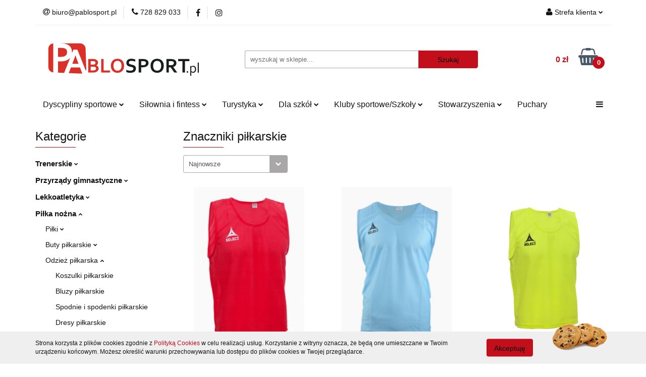

--- FILE ---
content_type: text/html; charset=utf-8
request_url: https://pablosport.pl/Znaczniki-pilkarskie-c436
body_size: 29657
content:
<!DOCTYPE html>
<html lang="pl" currency="PLN"  class=" ">
	<head>
		<meta http-equiv="Content-Type" content="text/html; charset=UTF-8" />
		<meta name="description" content="Znaczniki piłkarskie to narzędzia treningowe ułatwiające identyfikację graczy i organizację gier. Poprawiają one komunikację i precyzję w dynamicznych meczach, a ich trwałość i widoczne kolory zwiększają efektywność treningów.">
		<meta name="keywords" content="znaczniki, znaczniki piłkarskie, znaczniki sportowe, znaczniki treningowe, trening, mecz, wf, szkoła, piłka nożna, Identyfikacja zawodników, Nike, Adidas, Select, Joma, różne kolory">
					<meta name="generator" content="Sky-Shop">
						<meta name="author" content="pablosport - działa na oprogramowaniu sklepów internetowych Sky-Shop.pl">
		<meta name="viewport" content="width=device-width, initial-scale=1.0">
		<meta name="skin_id" content="universal">
		<meta property="og:title" content="Piłka nożna &gt; Odzież piłkarska &gt; Znaczniki piłkarskie | Sklep Sportowy Pablosport">
		<meta property="og:description" content="Znaczniki piłkarskie to narzędzia treningowe ułatwiające identyfikację graczy i organizację gier. Poprawiają one komunikację i precyzję w dynamicznych meczach, a ich trwałość i widoczne kolory zwiększają efektywność treningów.">
					<meta property="og:image" content="https://pablosport.pl/upload/pablosport/logos//logo-pablosport%281%29.svg">
			<meta property="og:image:type" content="image/jpeg">
			<meta property="og:image:width" content="">
			<meta property="og:image:height" content="">
			<link rel="image_src" href="https://pablosport.pl/upload/pablosport/logos//logo-pablosport%281%29.svg">
							<link rel="shortcut icon" href="/upload/pablosport/favicon.png">
											<link rel="canonical" href="https://pablosport.pl/Znaczniki-pilkarskie-c436">
						<title>Piłka nożna &gt; Odzież piłkarska &gt; Znaczniki piłkarskie | Sklep Sportowy Pablosport</title>
		<meta name="google-site-verification" content="bmRNW0USD4e-jdso2Nej9H8b0ZFF1tf5RbPYkNdYIZE">

				


    <script type="text/javascript">
        !function(f, b, e, v, n, t, s) {
            if (f.fbq) return;
            n = f.fbq = function() {
                n.callMethod ?
                    n.callMethod.apply(n, arguments) : n.queue.push(arguments)
            };
            if (!f._fbq) f._fbq = n;
            n.push = n;
            n.loaded = !0;
            n.version = '2.0';
            n.queue = [];
            t = b.createElement(e);
            t.async = !0;
            t.src = v;
            s = b.getElementsByTagName(e)[0];
            s.parentNode.insertBefore(t, s)
        }(window,
            document, 'script', 'https://connect.facebook.net/en_US/fbevents.js');
        fbq('init', '914405059243325');

				fbq('track', 'PageView', {}, { eventID: 'PageView.0129474001769340051' } );
		    </script>
    <noscript>
        <img height="1" width="1" src="https://www.facebook.com/tr?id=914405059243325&ev=&noscript=1">
    </noscript>

<!-- edrone -->



	
        <script async src="https://www.googletagmanager.com/gtag/js?id=G-BGZ74JW1ZV"></script>
    <script>
        window.dataLayer = window.dataLayer || [];
        function gtag(){dataLayer.push(arguments);}
        gtag('js', new Date());

        gtag('config', 'G-BGZ74JW1ZV');
    </script>
	


	<script>
		var GA_4_PRODUCTS_DATA =  [{"item_id":23091,"item_brand":"SELECT","item_category":"Znaczniki pi\u0142karskie"},{"item_id":21462,"item_brand":"SELECT","item_category":"Znaczniki pi\u0142karskie"},{"item_id":21444,"item_brand":"SELECT","item_category":"Znaczniki pi\u0142karskie"},{"item_id":21395,"item_brand":"SELECT","item_category":"Znaczniki pi\u0142karskie"},{"item_id":21394,"item_brand":"SELECT","item_category":"Znaczniki pi\u0142karskie"},{"item_id":20715,"item_brand":"SELECT","item_category":"Znaczniki pi\u0142karskie"},{"item_id":20713,"item_brand":"SELECT","item_category":"Znaczniki pi\u0142karskie"},{"item_id":18861,"item_brand":"Spokey","item_category":"Znaczniki pi\u0142karskie"},{"item_id":18623,"item_brand":"Spokey","item_category":"Znaczniki pi\u0142karskie"}] ;
			</script>







		<script type="text/javascript">

			function imageLoaded(element, target = "prev") {
				let siblingElement;
				if (target === "prev") {
					siblingElement = element.previousElementSibling;
				} else if (target === "link") {
					siblingElement = element.parentElement.previousElementSibling;
				}
				if (siblingElement && (siblingElement.classList.contains("fa") || siblingElement.classList.contains("icon-refresh"))) {
					siblingElement.style.display = "none";
				}
			}
			</script>

        
		<link rel="stylesheet" href="/view/new/userContent/pablosport/style.css?v=518">
		<meta name="facebook-domain-verification" content="2oa7ztxto0nwtfmh6bz9v4622ahh5m">
<!-- Google Tag Manager -->
<script>(function(w,d,s,l,i){w[l]=w[l]||[];w[l].push({'gtm.start':
new Date().getTime(),event:'gtm.js'});var f=d.getElementsByTagName(s)[0],
j=d.createElement(s),dl=l!='dataLayer'?'&l='+l:'';j.async=true;j.src=
'https://www.googletagmanager.com/gtm.js?id='+i+dl;f.parentNode.insertBefore(j,f);
})(window,document,'script','dataLayer','GTM-WGL5JP3');</script>
<!-- End Google Tag Manager -->
		
		<script src="/view/new/scheme/public/_common/js/libs/promise/promise.min.js"></script>
		<script src="/view/new/scheme/public/_common/js/libs/jquery/jquery.min.js"></script>
		<script src="/view/new/scheme/public/_common/js/libs/angularjs/angularjs.min.js"></script>
	</head>
	<body 		  data-coupon-codes-active="1"
		  data-free-delivery-info-active="1"
		  data-generate-pdf-config="PRODUCT_AND_CART"
		  data-hide-price="0"
		  data-is-user-logged-id="0"
		  data-loyalty-points-active="0"
		  data-cart-simple-info-quantity="0"
		  data-cart-simple-info-price="0 zł"
		  data-base="PLN"
		  data-used="PLN|zł"
		  data-rates="'PLN':1"
		  data-decimal-hide="1"
		  data-decimal=","
		  data-thousand=" "
		   data-js-hash="5157ddf1dd"		  data-gtag-events="true" data-gtag-id="G-BGZ74JW1ZV"		  		  class="		  		  		  		  "
		  		  		  		  		  data-hurt-price-type="brutto"
		  data-hurt-price-text=""
		  		  data-tax="23"
	>
		<!-- Google Tag Manager (noscript) -->
<noscript><iframe src="https://www.googletagmanager.com/ns.html?id=GTM-WGL5JP3"
height="0" width="0" style="display:none;visibility:hidden"></iframe></noscript>
<!-- End Google Tag Manager (noscript) -->
		
					
<!-- Google Tag Manager (noscript) -->
<noscript>
    <iframe src="https://www.googletagmanager.com/ns.html?id=G-BGZ74JW1ZV"
                  height="0" width="0" style="display:none;visibility:hidden"></iframe>
</noscript>
<!-- End Google Tag Manager (noscript) -->
		


<div id="aria-live" role="alert" aria-live="assertive" class="sr-only">&nbsp;</div>
<main class="skyshop-container" data-ng-app="SkyShopModule">
		

<div data-ng-controller="CartCtrl" data-ng-init="init({type: 'QUICK_CART', turnOffSales: 0})">
		
<md-sidenav ng-cloak md-component-id="mobile-cart" class="md-sidenav-right position-fixed" sidenav-swipe>
    <md-content layout-padding="">
        <div class="dropdown dropdown-quick-cart">
            
  <ul data-ng-if="data.cartSelected || data.hidePrice" class="quick-cart-products-wrapper products">
    <li data-ng-if="!data.cartSelected.items.length" class="quick-cart-empty-wrapper">
      <div class="quick-cart-empty-title">
        Koszyk jest pusty
      </div>
    </li>
    <li data-ng-if="data.cartSelected.items.length && item.type !== 'GRATIS_PRODUCT'" class="quick-cart-products__item" data-nosnippet data-ng-repeat="item in data.cartSelected.items track by item.id">
      <div class="container-fluid">
        <div class="row product">
          <div>
            <button data-ng-click="openProductPage(item.product)" data-ng-disabled="isApiPending">
              <img class="product-image"
                   data-ng-srcset="[{[item.product.photo.url]}] 125w"
                   sizes="(max-width: 1200px) 125px, 125px"
                   data-ng-src="[{[item.product.photo.url]}]"
                   alt="[{[item.product.name]}]"/>
            </button>
          </div>
          <div>
            <button data-ng-click="openProductPage(item.product)" data-ng-disabled="isApiPending">
              <span class="product-name" data-ng-bind="item.product.name"></span>
            </button>
            <span class="product-total">
            <span data-ng-bind="item.quantity"></span> x <span data-ng-bind-html="item.unitPriceSummary | priceFormat:'brutto'"></span>
          </span>
          </div>
          <div>
            <i class="close-shape"
               is-disabled="isApiPending"
               remove-list-item
               parent-selector-to-remove="'li'"
               collapse-animation="true"
               click="deleteCartItem(item.id)"></i>
          </div>
        </div>
      </div>
    </li>
  </ul>
  <div data-ng-if="data.cartSelected || data.hidePrice" class="quick-cart-products-actions">
    <div class="quick-cart-products-actions__summary">
      <div data-ng-if="cartFinalDiscountByFreeDelivery() || (data.cartFreeDelivery && data.cartFreeDelivery.status !== data.cartFreeDeliveryStatuses.NOT_AVAILABLE)" class="quick-cart-products-actions__summary-delivery">
        <div data-ng-if="!cartFinalDiscountByFreeDelivery()  && data.cartFreeDelivery.missingAmount > 0" class="summary-element cart-is-free-shipment">
          <span>Do bezpłatnej dostawy brakuje</span>
          <span data-ng-bind-html="data.cartFreeDelivery | priceFormat: 'brutto'">-,--</span>
        </div>
        <div data-ng-if="cartFinalDiscountByFreeDelivery() || data.cartFreeDelivery.missingAmount <= 0" class="summary-element free-shipment-wrapper">
          <i class="fa fa-truck"></i>
          <span class="value-upper free-shipment-info">Darmowa dostawa!</span>
        </div>
        <div>
        </div>
      </div>

      <div class="quick-cart-products-actions__summary-total-price">
        <span>Suma </span>
        <span data-ng-if="!data.hidePrice" class="value" data-ng-bind-html="data.cartSelected.priceSummary | priceFormat:'brutto':true">0 zł</span>
        <span data-ng-if="data.hidePrice" class="hide-price-text"></span>
      </div>
            <div class="quick-cart-products-actions__summary-discount-info" data-ng-if="data.cartSelected.priceSummary.final.gross != data.cartSelected.priceSummary.base.gross">
        <small>Cena uwzględnia rabaty</small>
      </div>
    </div>
    <button data-ng-disabled="isApiPending" type="button" class="btn btn-primary btn-block" data-ng-click="goToCart()">
      Realizuj zamówienie
    </button>
  </div>
  <!--googleon: all-->
        </div>
    </md-content>
</md-sidenav>		<header id="header" class="mod-header-2 ">
				
<section class="cookies hidden bottom">
  <div class="container">
    <div class="row">
      <div class="col-xs-8">
        <span>Strona korzysta z plików cookies zgodnie z <a href="http://customizedrwd.mysky-shop.pl/news/n/134/Polityka-cookies">Polityką Cookies</a> w celu realizacji usług. Korzystanie z witryny oznacza, że będą one umieszczane w Twoim urządzeniu końcowym. Możesz określić warunki przechowywania lub dostępu do plików cookies w Twojej przeglądarce.</span>
      </div>
      <div class="col-xs-4">
        <button type="button" class="btn btn-primary core_acceptCookies">Akceptuję</button>
        <div class="cookie-bg-block" style="background-image: url('/view/new/scheme/public/_common/img/cookies.png')"></div>
      </div>
    </div>
  </div>
</section>
				
<section class="mobile-search">
  <span class="title">Szukaj</span>
  <i class="close-shape"></i>
    <form method="GET" action="/category/#top">
      <div class="row">
        <div class="mobile-search-input-wrapper clearbox">
          <input class="input-field " type="text" name="q" product-per-page="4" value="" placeholder="wyszukaj w sklepie..." autocomplete="off"  />
          <i class="clearbox_button"></i>
                  </div>
        <div class="mobile-search-btn-wrapper">
          <input type="submit" value="Szukaj" class="btn btn-primary btn-block">
        </div>
      </div>
          </form>
</section>
		<div class="header_inner_wrapper">
			
			<section class="top_bar">
				<div class="sky-container">
					<div class="top_bar_inner_wrapper">
						<div class="top_bar_item left">
							
<div class="top_bar_item_list_wrapper">
  <ul class="top_bar_item_list">
        <li data-type="email" class="top_bar_item_list_item hidden-on-mobile" id="top_bar_item_list_item_email">
                  <a href="mailto:biuro@pablosport.pl">
            <div class="top_bar_item_list_item_icon" id="top_bar_item_list_item_email_icon">
              <span class="helper-icon">
                <i class="fa fa-at"></i>
              </span>
            </div>
            <span class="helper-text">
              biuro@pablosport.pl
            </span>
          </a>
                  </li>
              <li data-type="phone" class="top_bar_item_list_item hidden-on-mobile" id="top_bar_item_list_item_phone">
                      <a href="tel:728 829 033 ">
              <div class="top_bar_item_list_item_icon" id="top_bar_item_list_item_phone_icon">
                <span class="helper-icon">
                  <i class="fa fa-phone"></i>
                </span>
              </div>
              <span class="helper-text">
                728 829 033 
              </span>
            </a>
                </li>
                      <li data-type="social-sm_facebook" class="top_bar_item_list_item top_bar_item_list_item_social_media hidden-on-mobile" ng-non-bindable>
            <a href="https://www.facebook.com/pablosport/" rel="nofollow" target="_blank">
                <div class="top_bar_item_list_item_social_media">
                                    <span class="top_bar_item_list_item_social_media_icon" id="top_bar_item_list_item_social_media_icon_fb">
                    <i class="fa fa-facebook"></i>
                  </span>
                                  </div>
            </a>
        </li>
                        <li data-type="social-sm_instagram" class="top_bar_item_list_item top_bar_item_list_item_social_media hidden-on-mobile" ng-non-bindable>
            <a href="https://www.instagram.com/" rel="nofollow" target="_blank">
                <div class="top_bar_item_list_item_social_media">
                                    <span class="top_bar_item_list_item_social_media_icon" id="top_bar_item_list_item_social_media_icon_ig">
                    <i class="fa fa-instagram"></i>
                  </span>
                                  </div>
            </a>
        </li>
                                                                                                                                  <li id="mobile-open-contact" class="top_bar_item_list_item top_bar_item_list_item_contact hidden-on-desktop">
          <a href="#">
            <div class="top_bar_item_list_item_item_social_envelope_icon">
              <span class="helper-icon">
                <i class="fa fa-envelope"></i>
              </span>
              <span class="helper-arrow">
                <i class="fa fa-chevron-down"></i>
              </span>
            </div>
          </a>
      </li>
      </ul>
</div>						</div>
						<div class="top_bar_item right">
							
<div class="top_bar_item_list_wrapper">
    <ul class="top_bar_item_list">
                        <li class="top_bar_item_list_item user-menu">
            
  <div class="header_top_bar_social_user_icon">
    <span class="helper-icon">
      <i class="fa fa-user"></i>
    </span>
          <span class="hidden-on-mobile">
        Strefa klienta
      </span>
      <span class="helper-arrow">
        <i class="fa fa-chevron-down"></i>      </span> 
  </div>
  <div class="dropdown">
    <ul>
      <li>
        <a href="/login/">Zaloguj się</a>
      </li>
      <li>
        <a href="/register/">Zarejestruj się</a>
      </li>
            <li>
        <a href="/ticket/add/" rel="nofollow">Dodaj zgłoszenie</a>
      </li>
          </ul>
  </div>
        </li>
                    <li cy-data="headerCart" data-ng-click="openMobileCart($event)" data-ng-mouseenter="loadMobileCart()" class="top_bar_item_list_item quick-cart  hidden-on-desktop ">
                <div class="top_bar_item_list_item_cart_icon">
                    <span class="helper-icon">
                        <i class="fa fa-shopping-basket"></i>
                    </span>
                    <span class="helper-text">
                        Koszyk
                    </span>
                    <span class="helper-text-amount">
                        <span class="helper-cart-left-bracket">(</span>
                        <span data-ng-bind="data.cartAmount">0</span>
                        <span class="helper-cart-right-bracket">)</span>
                    </span>
                    <span class="helper-arrow">
                        <i class="fa fa-chevron-down"></i>
                    </span>
                </div>
                                <div data-ng-if="data.initCartAmount" class="dropdown dropdown-quick-cart">
                    
  <ul data-ng-if="data.cartSelected || data.hidePrice" class="quick-cart-products-wrapper products">
    <li data-ng-if="!data.cartSelected.items.length" class="quick-cart-empty-wrapper">
      <div class="quick-cart-empty-title">
        Koszyk jest pusty
      </div>
    </li>
    <li data-ng-if="data.cartSelected.items.length && item.type !== 'GRATIS_PRODUCT'" class="quick-cart-products__item" data-nosnippet data-ng-repeat="item in data.cartSelected.items track by item.id">
      <div class="container-fluid">
        <div class="row product">
          <div>
            <button data-ng-click="openProductPage(item.product)" data-ng-disabled="isApiPending">
              <img class="product-image"
                   data-ng-srcset="[{[item.product.photo.url]}] 125w"
                   sizes="(max-width: 1200px) 125px, 125px"
                   data-ng-src="[{[item.product.photo.url]}]"
                   alt="[{[item.product.name]}]"/>
            </button>
          </div>
          <div>
            <button data-ng-click="openProductPage(item.product)" data-ng-disabled="isApiPending">
              <span class="product-name" data-ng-bind="item.product.name"></span>
            </button>
            <span class="product-total">
            <span data-ng-bind="item.quantity"></span> x <span data-ng-bind-html="item.unitPriceSummary | priceFormat:'brutto'"></span>
          </span>
          </div>
          <div>
            <i class="close-shape"
               is-disabled="isApiPending"
               remove-list-item
               parent-selector-to-remove="'li'"
               collapse-animation="true"
               click="deleteCartItem(item.id)"></i>
          </div>
        </div>
      </div>
    </li>
  </ul>
  <div data-ng-if="data.cartSelected || data.hidePrice" class="quick-cart-products-actions">
    <div class="quick-cart-products-actions__summary">
      <div data-ng-if="cartFinalDiscountByFreeDelivery() || (data.cartFreeDelivery && data.cartFreeDelivery.status !== data.cartFreeDeliveryStatuses.NOT_AVAILABLE)" class="quick-cart-products-actions__summary-delivery">
        <div data-ng-if="!cartFinalDiscountByFreeDelivery()  && data.cartFreeDelivery.missingAmount > 0" class="summary-element cart-is-free-shipment">
          <span>Do bezpłatnej dostawy brakuje</span>
          <span data-ng-bind-html="data.cartFreeDelivery | priceFormat: 'brutto'">-,--</span>
        </div>
        <div data-ng-if="cartFinalDiscountByFreeDelivery() || data.cartFreeDelivery.missingAmount <= 0" class="summary-element free-shipment-wrapper">
          <i class="fa fa-truck"></i>
          <span class="value-upper free-shipment-info">Darmowa dostawa!</span>
        </div>
        <div>
        </div>
      </div>

      <div class="quick-cart-products-actions__summary-total-price">
        <span>Suma </span>
        <span data-ng-if="!data.hidePrice" class="value" data-ng-bind-html="data.cartSelected.priceSummary | priceFormat:'brutto':true">0 zł</span>
        <span data-ng-if="data.hidePrice" class="hide-price-text"></span>
      </div>
            <div class="quick-cart-products-actions__summary-discount-info" data-ng-if="data.cartSelected.priceSummary.final.gross != data.cartSelected.priceSummary.base.gross">
        <small>Cena uwzględnia rabaty</small>
      </div>
    </div>
    <button data-ng-disabled="isApiPending" type="button" class="btn btn-primary btn-block" data-ng-click="goToCart()">
      Realizuj zamówienie
    </button>
  </div>
  <!--googleon: all-->
                </div>
                            </li>
            </ul>
</div>
						</div>
					</div>
				</div>
			</section>
			<section class="header_middle_content">
				<div class="sky-container">
					<div class="header_middle_content_inner_wrapper">
						<a href="/" class="header_middle_content_logo">
							<img src="/upload/pablosport/logos//logo-pablosport%281%29.svg" data-src-old-browser="" alt=" pablosport " />
						</a>
						<ul class="mobile-actions">
							<li id="mobile-open-search">
								<i class="fa fa-search"></i>
							</li>
							<li id="mobile-open-menu">
								<i class="fa fa-bars"></i>
							</li>
						</ul>
						<div class="header_middle_content_searchbox search-box ">
							<form method="GET" action="/category/#top">
								<div class="header_middle_content_searchbox_input_wrapper">
									<input cy-data="headerSearch" class="input-field " type="text" name="q" value="" placeholder="wyszukaj w sklepie..." autocomplete="off"  />
																	</div>
								<div class="header_middle_content_searchbox_button_wrapper">
									<input type="submit" value="Szukaj" class="btn btn-primary btn-block">
																	</div>
							</form>
						</div>
												
<div cy-data="headerCart" class="header_middle_content_quick_cart_wrapper quick-cart">
  <a data-ng-click="openMobileCart($event)" data-ng-mouseenter="loadMobileCart()" href="/cart/" class="header_middle_content_quick_cart" rel="nofollow">
    <div class="header_middle_content_quick_cart_price price"><span data-ng-bind-html="data.cartPriceSummary | priceFormat:'':false:'final':'0 zł'">0 zł</span></div>
    <i class="fa fa-shopping-basket"></i>
    <div class="header_middle_content_quick_cart_counter counter"><span data-ng-bind="data.cartAmount">0</span></div>
  </a>
    <div ng-cloak data-ng-if="data.initCartAmount" class="dropdown dropdown-quick-cart">
    
  <ul data-ng-if="data.cartSelected || data.hidePrice" class="quick-cart-products-wrapper products">
    <li data-ng-if="!data.cartSelected.items.length" class="quick-cart-empty-wrapper">
      <div class="quick-cart-empty-title">
        Koszyk jest pusty
      </div>
    </li>
    <li data-ng-if="data.cartSelected.items.length && item.type !== 'GRATIS_PRODUCT'" class="quick-cart-products__item" data-nosnippet data-ng-repeat="item in data.cartSelected.items track by item.id">
      <div class="container-fluid">
        <div class="row product">
          <div>
            <button data-ng-click="openProductPage(item.product)" data-ng-disabled="isApiPending">
              <img class="product-image"
                   data-ng-srcset="[{[item.product.photo.url]}] 125w"
                   sizes="(max-width: 1200px) 125px, 125px"
                   data-ng-src="[{[item.product.photo.url]}]"
                   alt="[{[item.product.name]}]"/>
            </button>
          </div>
          <div>
            <button data-ng-click="openProductPage(item.product)" data-ng-disabled="isApiPending">
              <span class="product-name" data-ng-bind="item.product.name"></span>
            </button>
            <span class="product-total">
            <span data-ng-bind="item.quantity"></span> x <span data-ng-bind-html="item.unitPriceSummary | priceFormat:'brutto'"></span>
          </span>
          </div>
          <div>
            <i class="close-shape"
               is-disabled="isApiPending"
               remove-list-item
               parent-selector-to-remove="'li'"
               collapse-animation="true"
               click="deleteCartItem(item.id)"></i>
          </div>
        </div>
      </div>
    </li>
  </ul>
  <div data-ng-if="data.cartSelected || data.hidePrice" class="quick-cart-products-actions">
    <div class="quick-cart-products-actions__summary">
      <div data-ng-if="cartFinalDiscountByFreeDelivery() || (data.cartFreeDelivery && data.cartFreeDelivery.status !== data.cartFreeDeliveryStatuses.NOT_AVAILABLE)" class="quick-cart-products-actions__summary-delivery">
        <div data-ng-if="!cartFinalDiscountByFreeDelivery()  && data.cartFreeDelivery.missingAmount > 0" class="summary-element cart-is-free-shipment">
          <span>Do bezpłatnej dostawy brakuje</span>
          <span data-ng-bind-html="data.cartFreeDelivery | priceFormat: 'brutto'">-,--</span>
        </div>
        <div data-ng-if="cartFinalDiscountByFreeDelivery() || data.cartFreeDelivery.missingAmount <= 0" class="summary-element free-shipment-wrapper">
          <i class="fa fa-truck"></i>
          <span class="value-upper free-shipment-info">Darmowa dostawa!</span>
        </div>
        <div>
        </div>
      </div>

      <div class="quick-cart-products-actions__summary-total-price">
        <span>Suma </span>
        <span data-ng-if="!data.hidePrice" class="value" data-ng-bind-html="data.cartSelected.priceSummary | priceFormat:'brutto':true">0 zł</span>
        <span data-ng-if="data.hidePrice" class="hide-price-text"></span>
      </div>
            <div class="quick-cart-products-actions__summary-discount-info" data-ng-if="data.cartSelected.priceSummary.final.gross != data.cartSelected.priceSummary.base.gross">
        <small>Cena uwzględnia rabaty</small>
      </div>
    </div>
    <button data-ng-disabled="isApiPending" type="button" class="btn btn-primary btn-block" data-ng-click="goToCart()">
      Realizuj zamówienie
    </button>
  </div>
  <!--googleon: all-->
  </div>
  
</div>											</div>
				</div>
			</section>
			<section class="menu-wrapper">
				<div class="sky-container">
					<div class="menu smart-menu menu-calculate" data-action="inline">
						<ul class="header_bottom_content_list">
							
    <li class="header_bottom_content_list_item full-width ">
              <a class="header_bottom_content_list_item_anchor" >
              Dyscypliny sportowe
        <span class="helper-arrow">
          <i class="fa fa-chevron-down"></i>
        </span>
      </a>
      <div class="dropdown">
        <div class="row">
                                                    <div class="col-xs-12 col-sm-4 col-md-3">
                  <div class="cat-title more">
                    <a href="/Pilka-nozna-c406">Piłka nożna</a>
                  </div>
                                      <ul class="header_bottom_content_list_dropdown">
                                              <li class="header_bottom_content_list_dropdown_item">
                          <a href="/Pilki-c418">Piłki</a>
                        </li>
                                              <li class="header_bottom_content_list_dropdown_item">
                          <a href="/Buty-pilkarskie-c423">Buty piłkarskie</a>
                        </li>
                                              <li class="header_bottom_content_list_dropdown_item">
                          <a href="/Odziez-pilkarska-c427">Odzież piłkarska</a>
                        </li>
                                              <li class="header_bottom_content_list_dropdown_item">
                          <a href="/Ochraniacze-pilkarskie-c438">Ochraniacze piłkarskie</a>
                        </li>
                                              <li class="header_bottom_content_list_dropdown_item">
                          <a href="/Torby-pilkarskie-c439">Torby piłkarskie</a>
                        </li>
                                              <li class="header_bottom_content_list_dropdown_item">
                          <a href="/Bielizna-pilkarska-c440">Bielizna piłkarska</a>
                        </li>
                                              <li class="header_bottom_content_list_dropdown_item">
                          <a href="/Rekawice-bramkarskie-c441">Rękawice bramkarskie</a>
                        </li>
                                              <li class="header_bottom_content_list_dropdown_item">
                          <a href="/Bramki-c446">Bramki</a>
                        </li>
                                              <li class="header_bottom_content_list_dropdown_item">
                          <a href="/Siatki-c447">Siatki</a>
                        </li>
                                              <li class="header_bottom_content_list_dropdown_item">
                          <a href="/Akcesoria-c448">Akcesoria</a>
                        </li>
                                          </ul>
                                  </div>
                                                        <div class="col-xs-12 col-sm-4 col-md-3">
                  <div class="cat-title more">
                    <a href="/Pilka-koszykowa-c407">Piłka koszykowa</a>
                  </div>
                                      <ul class="header_bottom_content_list_dropdown">
                                              <li class="header_bottom_content_list_dropdown_item">
                          <a href="/Pilki-c449">Piłki</a>
                        </li>
                                          </ul>
                                  </div>
                                                        <div class="col-xs-12 col-sm-4 col-md-3">
                  <div class="cat-title more">
                    <a href="/Pilka-reczna-c408">Piłka ręczna</a>
                  </div>
                                      <ul class="header_bottom_content_list_dropdown">
                                              <li class="header_bottom_content_list_dropdown_item">
                          <a href="/Pilki-c450">Piłki</a>
                        </li>
                                              <li class="header_bottom_content_list_dropdown_item">
                          <a href="/Siatki-do-pilki-recznej-c451">Siatki do piłki ręcznej</a>
                        </li>
                                              <li class="header_bottom_content_list_dropdown_item">
                          <a href="/Akcesoria-c1098">Akcesoria</a>
                        </li>
                                          </ul>
                                  </div>
                                                        <div class="col-xs-12 col-sm-4 col-md-3">
                  <div class="cat-title more">
                    <a href="/Pilka-siatkowa-c409">Piłka siatkowa</a>
                  </div>
                                      <ul class="header_bottom_content_list_dropdown">
                                              <li class="header_bottom_content_list_dropdown_item">
                          <a href="/Pilki-do-siatkowki-c452">Piłki do siatkówki</a>
                        </li>
                                              <li class="header_bottom_content_list_dropdown_item">
                          <a href="/Ochraniacze-c455">Ochraniacze</a>
                        </li>
                                              <li class="header_bottom_content_list_dropdown_item">
                          <a href="/Siatki-do-siatkowki-c456">Siatki do siatkówki</a>
                        </li>
                                              <li class="header_bottom_content_list_dropdown_item">
                          <a href="/Akcesoria-c457">Akcesoria</a>
                        </li>
                                          </ul>
                                  </div>
                                                        <div class="col-xs-12 col-sm-4 col-md-3">
                  <div class="cat-title more">
                    <a href="/Rowery-c804">Rowery</a>
                  </div>
                                      <ul class="header_bottom_content_list_dropdown">
                                              <li class="header_bottom_content_list_dropdown_item">
                          <a href="/Rekawiczki-rowerowe-c805">Rękawiczki rowerowe</a>
                        </li>
                                              <li class="header_bottom_content_list_dropdown_item">
                          <a href="/Zapiecia-c1051">Zapięcia</a>
                        </li>
                                              <li class="header_bottom_content_list_dropdown_item">
                          <a href="/Oswietlenie-c1052">Oświetlenie</a>
                        </li>
                                              <li class="header_bottom_content_list_dropdown_item">
                          <a href="/Pompki-c1054">Pompki</a>
                        </li>
                                              <li class="header_bottom_content_list_dropdown_item">
                          <a href="/Kask-c1055">Kask</a>
                        </li>
                                              <li class="header_bottom_content_list_dropdown_item">
                          <a href="/Akcesoria-c1056">Akcesoria</a>
                        </li>
                                              <li class="header_bottom_content_list_dropdown_item">
                          <a href="/Plecak-rowerowy-c1057">Plecak rowerowy</a>
                        </li>
                                          </ul>
                                  </div>
                                                        <div class="col-xs-12 col-sm-4 col-md-3">
                  <div class="cat-title more">
                    <a href="/Skating-c410">Skating</a>
                  </div>
                                      <ul class="header_bottom_content_list_dropdown">
                                              <li class="header_bottom_content_list_dropdown_item">
                          <a href="/Rolki-c460">Rolki</a>
                        </li>
                                              <li class="header_bottom_content_list_dropdown_item">
                          <a href="/Deskorolki-c461">Deskorolki</a>
                        </li>
                                              <li class="header_bottom_content_list_dropdown_item">
                          <a href="/Lyzwy-c462">Łyżwy</a>
                        </li>
                                              <li class="header_bottom_content_list_dropdown_item">
                          <a href="/Hulajnogi-c463">Hulajnogi</a>
                        </li>
                                              <li class="header_bottom_content_list_dropdown_item">
                          <a href="/Ochraniacze-c467">Ochraniacze</a>
                        </li>
                                              <li class="header_bottom_content_list_dropdown_item">
                          <a href="/Akcesoria-c468">Akcesoria</a>
                        </li>
                                              <li class="header_bottom_content_list_dropdown_item">
                          <a href="/Kaski-c469">Kaski</a>
                        </li>
                                              <li class="header_bottom_content_list_dropdown_item">
                          <a href="/Wrotki-c472">Wrotki</a>
                        </li>
                                          </ul>
                                  </div>
                                                        <div class="col-xs-12 col-sm-4 col-md-3">
                  <div class="cat-title more">
                    <a href="/Tenis-i-badminton-c411">Tenis i badminton</a>
                  </div>
                                      <ul class="header_bottom_content_list_dropdown">
                                              <li class="header_bottom_content_list_dropdown_item">
                          <a href="/Tenis-stolowy-c474">Tenis stołowy</a>
                        </li>
                                              <li class="header_bottom_content_list_dropdown_item">
                          <a href="/Tenis-ziemny-c481">Tenis ziemny</a>
                        </li>
                                              <li class="header_bottom_content_list_dropdown_item">
                          <a href="/Badminton-c486">Badminton</a>
                        </li>
                                          </ul>
                                  </div>
                                                        <div class="col-xs-12 col-sm-4 col-md-3">
                  <div class="cat-title more">
                    <a href="/Sporty-wodne-c412">Sporty wodne</a>
                  </div>
                                      <ul class="header_bottom_content_list_dropdown">
                                              <li class="header_bottom_content_list_dropdown_item">
                          <a href="/Okulary-plywackie-c491">Okulary pływackie</a>
                        </li>
                                              <li class="header_bottom_content_list_dropdown_item">
                          <a href="/Czepki-plywackie-c492">Czepki pływackie</a>
                        </li>
                                              <li class="header_bottom_content_list_dropdown_item">
                          <a href="/Maski-do-nurkowania-c493">Maski do nurkowania</a>
                        </li>
                                              <li class="header_bottom_content_list_dropdown_item">
                          <a href="/Maski-pelnotwarzowe-c1078">Maski pełnotwarzowe</a>
                        </li>
                                              <li class="header_bottom_content_list_dropdown_item">
                          <a href="/Fajki-do-nurkowania-c494">Fajki do nurkowania</a>
                        </li>
                                              <li class="header_bottom_content_list_dropdown_item">
                          <a href="/Zestawy-do-nurkowania-c495">Zestawy do nurkowania</a>
                        </li>
                                              <li class="header_bottom_content_list_dropdown_item">
                          <a href="/Stopery-i-zatyczki-c1082">Stopery i zatyczki</a>
                        </li>
                                              <li class="header_bottom_content_list_dropdown_item">
                          <a href="/Pletwy-c496">Płetwy</a>
                        </li>
                                              <li class="header_bottom_content_list_dropdown_item">
                          <a href="/Stroje-plywackie-c497">Stroje pływackie</a>
                        </li>
                                              <li class="header_bottom_content_list_dropdown_item">
                          <a href="/Obuwie-plazowe-c502">Obuwie plażowe</a>
                        </li>
                                              <li class="header_bottom_content_list_dropdown_item">
                          <a href="/Deski-do-plywania-c503">Deski do pływania</a>
                        </li>
                                              <li class="header_bottom_content_list_dropdown_item">
                          <a href="/Reczniki-c504">Ręczniki</a>
                        </li>
                                              <li class="header_bottom_content_list_dropdown_item">
                          <a href="/Klapki-Japonki-c505">Klapki/Japonki</a>
                        </li>
                                              <li class="header_bottom_content_list_dropdown_item">
                          <a href="/Akcesoria-nadmuchiwane-c1105">Akcesoria nadmuchiwane</a>
                        </li>
                                              <li class="header_bottom_content_list_dropdown_item">
                          <a href="/Akcesoria-c506">Akcesoria</a>
                        </li>
                                          </ul>
                                  </div>
                                                        <div class="col-xs-12 col-sm-4 col-md-3">
                  <div class="cat-title more">
                    <a href="/Sporty-walki-c413">Sporty walki</a>
                  </div>
                                      <ul class="header_bottom_content_list_dropdown">
                                              <li class="header_bottom_content_list_dropdown_item">
                          <a href="/Boks-c507">Boks</a>
                        </li>
                                              <li class="header_bottom_content_list_dropdown_item">
                          <a href="/Karate-c513">Karate</a>
                        </li>
                                              <li class="header_bottom_content_list_dropdown_item">
                          <a href="/MMA-c517">MMA</a>
                        </li>
                                          </ul>
                                  </div>
                                                        <div class="col-xs-12 col-sm-4 col-md-3">
                  <div class="cat-title more">
                    <a href="/Sporty-zimowe-c415">Sporty zimowe</a>
                  </div>
                                      <ul class="header_bottom_content_list_dropdown">
                                              <li class="header_bottom_content_list_dropdown_item">
                          <a href="/Odziez-c599">Odzież</a>
                        </li>
                                              <li class="header_bottom_content_list_dropdown_item">
                          <a href="/Slizgi-c1085">Ślizgi</a>
                        </li>
                                          </ul>
                                  </div>
                                                        <div class="col-xs-12 col-sm-4 col-md-3">
                  <div class="cat-title more">
                    <a href="/Bieganie-c416">Bieganie</a>
                  </div>
                                      <ul class="header_bottom_content_list_dropdown">
                                              <li class="header_bottom_content_list_dropdown_item">
                          <a href="/Odziez-c528">Odzież</a>
                        </li>
                                              <li class="header_bottom_content_list_dropdown_item">
                          <a href="/Akcesoria-c529">Akcesoria</a>
                        </li>
                                          </ul>
                                  </div>
                                                        <div class="col-xs-12 col-sm-4 col-md-3">
                  <div class="cat-title more">
                    <a href="/Elektronika-c417">Elektronika</a>
                  </div>
                                      <ul class="header_bottom_content_list_dropdown">
                                              <li class="header_bottom_content_list_dropdown_item">
                          <a href="/Stopery-c569">Stopery</a>
                        </li>
                                          </ul>
                                  </div>
                                                        <div class="col-xs-12 col-sm-4 col-md-3">
                  <div class="cat-title ">
                    <a href="/Unihokej-c458">Unihokej</a>
                  </div>
                                  </div>
                                                        <div class="col-xs-12 col-sm-4 col-md-3">
                  <div class="cat-title more">
                    <a href="/Sporty-towarzyskie-c1074">Sporty towarzyskie</a>
                  </div>
                                      <ul class="header_bottom_content_list_dropdown">
                                              <li class="header_bottom_content_list_dropdown_item">
                          <a href="/Gry-i-zabawy-c1089">Gry i zabawy</a>
                        </li>
                                              <li class="header_bottom_content_list_dropdown_item">
                          <a href="/Szachy-c1075">Szachy</a>
                        </li>
                                          </ul>
                                  </div>
                                            </div>
      </div>
    </li>
        
    <li class="header_bottom_content_list_item full-width ">
              <a class="header_bottom_content_list_item_anchor" >
              Siłownia i fintess
        <span class="helper-arrow">
          <i class="fa fa-chevron-down"></i>
        </span>
      </a>
      <div class="dropdown">
        <div class="row">
                                                    <div class="col-xs-12 col-sm-4 col-md-3">
                  <div class="cat-title more">
                    <a href="/Sprzet-fitness-c538">Sprzęt fitness</a>
                  </div>
                                      <ul class="header_bottom_content_list_dropdown">
                                              <li class="header_bottom_content_list_dropdown_item">
                          <a href="/Maty-i-materace-c539">Maty i materace</a>
                        </li>
                                              <li class="header_bottom_content_list_dropdown_item">
                          <a href="/Stepy-c1063">Stepy</a>
                        </li>
                                              <li class="header_bottom_content_list_dropdown_item">
                          <a href="/Hantle-c540">Hantle</a>
                        </li>
                                              <li class="header_bottom_content_list_dropdown_item">
                          <a href="/Obciazniki-na-rzep-c541">Obciążniki na rzep</a>
                        </li>
                                              <li class="header_bottom_content_list_dropdown_item">
                          <a href="/Skakanki-c542">Skakanki</a>
                        </li>
                                              <li class="header_bottom_content_list_dropdown_item">
                          <a href="/Pilki-fitness-c543">Piłki fitness</a>
                        </li>
                                              <li class="header_bottom_content_list_dropdown_item">
                          <a href="/Poduszki-sensomotoryczne-c1062">Poduszki sensomotoryczne</a>
                        </li>
                                              <li class="header_bottom_content_list_dropdown_item">
                          <a href="/Pilki-lekarskie-c544">Piłki lekarskie</a>
                        </li>
                                              <li class="header_bottom_content_list_dropdown_item">
                          <a href="/Ekspandery-c545">Ekspandery</a>
                        </li>
                                              <li class="header_bottom_content_list_dropdown_item">
                          <a href="/Sciskacze-c546">Ściskacze</a>
                        </li>
                                              <li class="header_bottom_content_list_dropdown_item">
                          <a href="/Gumy-fitness-c547">Gumy fitness</a>
                        </li>
                                              <li class="header_bottom_content_list_dropdown_item">
                          <a href="/Walki-Rollery-c548">Wałki/Rollery</a>
                        </li>
                                              <li class="header_bottom_content_list_dropdown_item">
                          <a href="/Uchwyty-do-pompek-c549">Uchwyty do pompek</a>
                        </li>
                                              <li class="header_bottom_content_list_dropdown_item">
                          <a href="/Hantelki-c550">Hantelki</a>
                        </li>
                                              <li class="header_bottom_content_list_dropdown_item">
                          <a href="/Bidony-c555">Bidony</a>
                        </li>
                                              <li class="header_bottom_content_list_dropdown_item">
                          <a href="/Rekawiczki-c1070">Rękawiczki</a>
                        </li>
                                              <li class="header_bottom_content_list_dropdown_item">
                          <a href="/Akcesoria-c553">Akcesoria</a>
                        </li>
                                          </ul>
                                  </div>
                                                        <div class="col-xs-12 col-sm-4 col-md-3">
                  <div class="cat-title ">
                    <a href="/Torby-c551">Torby</a>
                  </div>
                                  </div>
                                                        <div class="col-xs-12 col-sm-4 col-md-3">
                  <div class="cat-title ">
                    <a href="/Sciagacze-Stablizatory-c552">Sciągacze/Stablizatory</a>
                  </div>
                                  </div>
                                            </div>
      </div>
    </li>
        
    <li class="header_bottom_content_list_item full-width ">
              <a class="header_bottom_content_list_item_anchor" >
              Turystyka
        <span class="helper-arrow">
          <i class="fa fa-chevron-down"></i>
        </span>
      </a>
      <div class="dropdown">
        <div class="row">
                                                    <div class="col-xs-12 col-sm-4 col-md-3">
                  <div class="cat-title ">
                    <a href="/Czapki-z-daszkiem-c807">Czapki z daszkiem</a>
                  </div>
                                  </div>
                                                        <div class="col-xs-12 col-sm-4 col-md-3">
                  <div class="cat-title ">
                    <a href="/Torby-c551">Torby</a>
                  </div>
                                  </div>
                                                        <div class="col-xs-12 col-sm-4 col-md-3">
                  <div class="cat-title ">
                    <a href="/Spiwory-c557">Śpiwory</a>
                  </div>
                                  </div>
                                                        <div class="col-xs-12 col-sm-4 col-md-3">
                  <div class="cat-title ">
                    <a href="/Karimaty-c558">Karimaty</a>
                  </div>
                                  </div>
                                                        <div class="col-xs-12 col-sm-4 col-md-3">
                  <div class="cat-title ">
                    <a href="/Koce-piknikowe-plazowe-c559">Koce piknikowe/plażowe</a>
                  </div>
                                  </div>
                                                        <div class="col-xs-12 col-sm-4 col-md-3">
                  <div class="cat-title ">
                    <a href="/Zaglowki-c1058">Zagłówki</a>
                  </div>
                                  </div>
                                                        <div class="col-xs-12 col-sm-4 col-md-3">
                  <div class="cat-title more">
                    <a href="/Plecaki-c562">Plecaki</a>
                  </div>
                                      <ul class="header_bottom_content_list_dropdown">
                                              <li class="header_bottom_content_list_dropdown_item">
                          <a href="/Miejskie-c1071">Miejskie</a>
                        </li>
                                              <li class="header_bottom_content_list_dropdown_item">
                          <a href="/Turystyczne-c1072">Turystyczne</a>
                        </li>
                                          </ul>
                                  </div>
                                                        <div class="col-xs-12 col-sm-4 col-md-3">
                  <div class="cat-title ">
                    <a href="/Saszetki-i-torebki-c563">Saszetki i torebki</a>
                  </div>
                                  </div>
                                                        <div class="col-xs-12 col-sm-4 col-md-3">
                  <div class="cat-title ">
                    <a href="/Portfele-c1061">Portfele</a>
                  </div>
                                  </div>
                                                        <div class="col-xs-12 col-sm-4 col-md-3">
                  <div class="cat-title ">
                    <a href="/Worki-na-buty-c578">Worki na buty</a>
                  </div>
                                  </div>
                                                        <div class="col-xs-12 col-sm-4 col-md-3">
                  <div class="cat-title more">
                    <a href="/Kije-turystyczne-c564">Kije turystyczne</a>
                  </div>
                                      <ul class="header_bottom_content_list_dropdown">
                                              <li class="header_bottom_content_list_dropdown_item">
                          <a href="/Kije-trekkingowe-c565">Kije trekkingowe</a>
                        </li>
                                              <li class="header_bottom_content_list_dropdown_item">
                          <a href="/Kije-nordic-walking-c566">Kije nordic walking</a>
                        </li>
                                              <li class="header_bottom_content_list_dropdown_item">
                          <a href="/Akcesoria-c567">Akcesoria</a>
                        </li>
                                          </ul>
                                  </div>
                                                        <div class="col-xs-12 col-sm-4 col-md-3">
                  <div class="cat-title more">
                    <a href="/Namioty-c568">Namioty</a>
                  </div>
                                      <ul class="header_bottom_content_list_dropdown">
                                              <li class="header_bottom_content_list_dropdown_item">
                          <a href="/Namioty-plazowe-c570">Namioty plażowe</a>
                        </li>
                                              <li class="header_bottom_content_list_dropdown_item">
                          <a href="/Namioty-turystyczne-c571">Namioty turystyczne</a>
                        </li>
                                          </ul>
                                  </div>
                                                        <div class="col-xs-12 col-sm-4 col-md-3">
                  <div class="cat-title more">
                    <a href="/Akcesoria-plazowe-c573">Akcesoria plażowe</a>
                  </div>
                                      <ul class="header_bottom_content_list_dropdown">
                                              <li class="header_bottom_content_list_dropdown_item">
                          <a href="/Reczniki-c574">Ręczniki</a>
                        </li>
                                              <li class="header_bottom_content_list_dropdown_item">
                          <a href="/Maty-c575">Maty</a>
                        </li>
                                          </ul>
                                  </div>
                                                        <div class="col-xs-12 col-sm-4 col-md-3">
                  <div class="cat-title ">
                    <a href="/Hamaki-Parawany-Hustawki-c576">Hamaki/Parawany/Huśtawki</a>
                  </div>
                                  </div>
                                                        <div class="col-xs-12 col-sm-4 col-md-3">
                  <div class="cat-title more">
                    <a href="/Hustawki-c1066">Huśtawki</a>
                  </div>
                                      <ul class="header_bottom_content_list_dropdown">
                                              <li class="header_bottom_content_list_dropdown_item">
                          <a href="/Akcesoria-c1080">Akcesoria</a>
                        </li>
                                          </ul>
                                  </div>
                                                        <div class="col-xs-12 col-sm-4 col-md-3">
                  <div class="cat-title ">
                    <a href="/Akcesoria-c1068">Akcesoria</a>
                  </div>
                                  </div>
                                            </div>
      </div>
    </li>
        
    <li class="header_bottom_content_list_item full-width ">
              <a class="header_bottom_content_list_item_anchor" >
              Dla szkół
        <span class="helper-arrow">
          <i class="fa fa-chevron-down"></i>
        </span>
      </a>
      <div class="dropdown">
        <div class="row">
                                                    <div class="col-xs-12 col-sm-4 col-md-3">
                  <div class="cat-title more">
                    <a href="/Trenerskie-c579">Trenerskie</a>
                  </div>
                                      <ul class="header_bottom_content_list_dropdown">
                                              <li class="header_bottom_content_list_dropdown_item">
                          <a href="/Drabinki-koordynacyjne-c580">Drabinki koordynacyjne</a>
                        </li>
                                              <li class="header_bottom_content_list_dropdown_item">
                          <a href="/Plotki-treningowe-c581">Płotki treningowe</a>
                        </li>
                                              <li class="header_bottom_content_list_dropdown_item">
                          <a href="/Pacholki-c582">Pachołki</a>
                        </li>
                                              <li class="header_bottom_content_list_dropdown_item">
                          <a href="/Tablice-c583">Tablice</a>
                        </li>
                                              <li class="header_bottom_content_list_dropdown_item">
                          <a href="/Stopery-c584">Stopery</a>
                        </li>
                                              <li class="header_bottom_content_list_dropdown_item">
                          <a href="/Gwizdki-c585">Gwizdki</a>
                        </li>
                                              <li class="header_bottom_content_list_dropdown_item">
                          <a href="/Akcesoria-trenerskie-c586">Akcesoria trenerskie</a>
                        </li>
                                          </ul>
                                  </div>
                                                        <div class="col-xs-12 col-sm-4 col-md-3">
                  <div class="cat-title more">
                    <a href="/Przyrzady-gimnastyczne-c587">Przyrządy gimnastyczne</a>
                  </div>
                                      <ul class="header_bottom_content_list_dropdown">
                                              <li class="header_bottom_content_list_dropdown_item">
                          <a href="/Drabiny-gimnastyczne-c588">Drabiny gimnastyczne</a>
                        </li>
                                              <li class="header_bottom_content_list_dropdown_item">
                          <a href="/Woreczki-gimnastyczne-c589">Woreczki gimnastyczne</a>
                        </li>
                                              <li class="header_bottom_content_list_dropdown_item">
                          <a href="/Szarfy-gimnastyczne-c590">Szarfy gimnastyczne</a>
                        </li>
                                              <li class="header_bottom_content_list_dropdown_item">
                          <a href="/Pozostale-c591">Pozostałe</a>
                        </li>
                                          </ul>
                                  </div>
                                                        <div class="col-xs-12 col-sm-4 col-md-3">
                  <div class="cat-title more">
                    <a href="/Lekkoatletyka-c592">Lekkoatletyka</a>
                  </div>
                                      <ul class="header_bottom_content_list_dropdown">
                                              <li class="header_bottom_content_list_dropdown_item">
                          <a href="/Dyski-c593">Dyski</a>
                        </li>
                                              <li class="header_bottom_content_list_dropdown_item">
                          <a href="/Kule-c594">Kule</a>
                        </li>
                                              <li class="header_bottom_content_list_dropdown_item">
                          <a href="/Plotki-c595">Płotki</a>
                        </li>
                                              <li class="header_bottom_content_list_dropdown_item">
                          <a href="/Tasmy-c596">Taśmy</a>
                        </li>
                                              <li class="header_bottom_content_list_dropdown_item">
                          <a href="/Pozostale-c597">Pozostałe</a>
                        </li>
                                          </ul>
                                  </div>
                                                        <div class="col-xs-12 col-sm-4 col-md-3">
                  <div class="cat-title more">
                    <a href="/Pilka-nozna-c406">Piłka nożna</a>
                  </div>
                                      <ul class="header_bottom_content_list_dropdown">
                                              <li class="header_bottom_content_list_dropdown_item">
                          <a href="/Pilki-c418">Piłki</a>
                        </li>
                                              <li class="header_bottom_content_list_dropdown_item">
                          <a href="/Buty-pilkarskie-c423">Buty piłkarskie</a>
                        </li>
                                              <li class="header_bottom_content_list_dropdown_item">
                          <a href="/Odziez-pilkarska-c427">Odzież piłkarska</a>
                        </li>
                                              <li class="header_bottom_content_list_dropdown_item">
                          <a href="/Ochraniacze-pilkarskie-c438">Ochraniacze piłkarskie</a>
                        </li>
                                              <li class="header_bottom_content_list_dropdown_item">
                          <a href="/Torby-pilkarskie-c439">Torby piłkarskie</a>
                        </li>
                                              <li class="header_bottom_content_list_dropdown_item">
                          <a href="/Bielizna-pilkarska-c440">Bielizna piłkarska</a>
                        </li>
                                              <li class="header_bottom_content_list_dropdown_item">
                          <a href="/Rekawice-bramkarskie-c441">Rękawice bramkarskie</a>
                        </li>
                                              <li class="header_bottom_content_list_dropdown_item">
                          <a href="/Bramki-c446">Bramki</a>
                        </li>
                                              <li class="header_bottom_content_list_dropdown_item">
                          <a href="/Siatki-c447">Siatki</a>
                        </li>
                                              <li class="header_bottom_content_list_dropdown_item">
                          <a href="/Akcesoria-c448">Akcesoria</a>
                        </li>
                                          </ul>
                                  </div>
                                                        <div class="col-xs-12 col-sm-4 col-md-3">
                  <div class="cat-title more">
                    <a href="/Pilka-koszykowa-c407">Piłka koszykowa</a>
                  </div>
                                      <ul class="header_bottom_content_list_dropdown">
                                              <li class="header_bottom_content_list_dropdown_item">
                          <a href="/Pilki-c449">Piłki</a>
                        </li>
                                          </ul>
                                  </div>
                                                        <div class="col-xs-12 col-sm-4 col-md-3">
                  <div class="cat-title more">
                    <a href="/Pilka-reczna-c408">Piłka ręczna</a>
                  </div>
                                      <ul class="header_bottom_content_list_dropdown">
                                              <li class="header_bottom_content_list_dropdown_item">
                          <a href="/Pilki-c450">Piłki</a>
                        </li>
                                              <li class="header_bottom_content_list_dropdown_item">
                          <a href="/Siatki-do-pilki-recznej-c451">Siatki do piłki ręcznej</a>
                        </li>
                                              <li class="header_bottom_content_list_dropdown_item">
                          <a href="/Akcesoria-c1098">Akcesoria</a>
                        </li>
                                          </ul>
                                  </div>
                                                        <div class="col-xs-12 col-sm-4 col-md-3">
                  <div class="cat-title more">
                    <a href="/Pilka-siatkowa-c409">Piłka siatkowa</a>
                  </div>
                                      <ul class="header_bottom_content_list_dropdown">
                                              <li class="header_bottom_content_list_dropdown_item">
                          <a href="/Pilki-do-siatkowki-c452">Piłki do siatkówki</a>
                        </li>
                                              <li class="header_bottom_content_list_dropdown_item">
                          <a href="/Ochraniacze-c455">Ochraniacze</a>
                        </li>
                                              <li class="header_bottom_content_list_dropdown_item">
                          <a href="/Siatki-do-siatkowki-c456">Siatki do siatkówki</a>
                        </li>
                                              <li class="header_bottom_content_list_dropdown_item">
                          <a href="/Akcesoria-c457">Akcesoria</a>
                        </li>
                                          </ul>
                                  </div>
                                                        <div class="col-xs-12 col-sm-4 col-md-3">
                  <div class="cat-title more">
                    <a href="/Tenis-i-badminton-c411">Tenis i badminton</a>
                  </div>
                                      <ul class="header_bottom_content_list_dropdown">
                                              <li class="header_bottom_content_list_dropdown_item">
                          <a href="/Tenis-stolowy-c474">Tenis stołowy</a>
                        </li>
                                              <li class="header_bottom_content_list_dropdown_item">
                          <a href="/Tenis-ziemny-c481">Tenis ziemny</a>
                        </li>
                                              <li class="header_bottom_content_list_dropdown_item">
                          <a href="/Badminton-c486">Badminton</a>
                        </li>
                                          </ul>
                                  </div>
                                                        <div class="col-xs-12 col-sm-4 col-md-3">
                  <div class="cat-title more">
                    <a href="/Sporty-wodne-c412">Sporty wodne</a>
                  </div>
                                      <ul class="header_bottom_content_list_dropdown">
                                              <li class="header_bottom_content_list_dropdown_item">
                          <a href="/Okulary-plywackie-c491">Okulary pływackie</a>
                        </li>
                                              <li class="header_bottom_content_list_dropdown_item">
                          <a href="/Czepki-plywackie-c492">Czepki pływackie</a>
                        </li>
                                              <li class="header_bottom_content_list_dropdown_item">
                          <a href="/Maski-do-nurkowania-c493">Maski do nurkowania</a>
                        </li>
                                              <li class="header_bottom_content_list_dropdown_item">
                          <a href="/Maski-pelnotwarzowe-c1078">Maski pełnotwarzowe</a>
                        </li>
                                              <li class="header_bottom_content_list_dropdown_item">
                          <a href="/Fajki-do-nurkowania-c494">Fajki do nurkowania</a>
                        </li>
                                              <li class="header_bottom_content_list_dropdown_item">
                          <a href="/Zestawy-do-nurkowania-c495">Zestawy do nurkowania</a>
                        </li>
                                              <li class="header_bottom_content_list_dropdown_item">
                          <a href="/Stopery-i-zatyczki-c1082">Stopery i zatyczki</a>
                        </li>
                                              <li class="header_bottom_content_list_dropdown_item">
                          <a href="/Pletwy-c496">Płetwy</a>
                        </li>
                                              <li class="header_bottom_content_list_dropdown_item">
                          <a href="/Stroje-plywackie-c497">Stroje pływackie</a>
                        </li>
                                              <li class="header_bottom_content_list_dropdown_item">
                          <a href="/Obuwie-plazowe-c502">Obuwie plażowe</a>
                        </li>
                                              <li class="header_bottom_content_list_dropdown_item">
                          <a href="/Deski-do-plywania-c503">Deski do pływania</a>
                        </li>
                                              <li class="header_bottom_content_list_dropdown_item">
                          <a href="/Reczniki-c504">Ręczniki</a>
                        </li>
                                              <li class="header_bottom_content_list_dropdown_item">
                          <a href="/Klapki-Japonki-c505">Klapki/Japonki</a>
                        </li>
                                              <li class="header_bottom_content_list_dropdown_item">
                          <a href="/Akcesoria-nadmuchiwane-c1105">Akcesoria nadmuchiwane</a>
                        </li>
                                              <li class="header_bottom_content_list_dropdown_item">
                          <a href="/Akcesoria-c506">Akcesoria</a>
                        </li>
                                          </ul>
                                  </div>
                                                        <div class="col-xs-12 col-sm-4 col-md-3">
                  <div class="cat-title more">
                    <a href="/Sporty-walki-c413">Sporty walki</a>
                  </div>
                                      <ul class="header_bottom_content_list_dropdown">
                                              <li class="header_bottom_content_list_dropdown_item">
                          <a href="/Boks-c507">Boks</a>
                        </li>
                                              <li class="header_bottom_content_list_dropdown_item">
                          <a href="/Karate-c513">Karate</a>
                        </li>
                                              <li class="header_bottom_content_list_dropdown_item">
                          <a href="/MMA-c517">MMA</a>
                        </li>
                                          </ul>
                                  </div>
                                                        <div class="col-xs-12 col-sm-4 col-md-3">
                  <div class="cat-title more">
                    <a href="/Sporty-zimowe-c415">Sporty zimowe</a>
                  </div>
                                      <ul class="header_bottom_content_list_dropdown">
                                              <li class="header_bottom_content_list_dropdown_item">
                          <a href="/Odziez-c599">Odzież</a>
                        </li>
                                              <li class="header_bottom_content_list_dropdown_item">
                          <a href="/Slizgi-c1085">Ślizgi</a>
                        </li>
                                          </ul>
                                  </div>
                                                        <div class="col-xs-12 col-sm-4 col-md-3">
                  <div class="cat-title more">
                    <a href="/Bieganie-c416">Bieganie</a>
                  </div>
                                      <ul class="header_bottom_content_list_dropdown">
                                              <li class="header_bottom_content_list_dropdown_item">
                          <a href="/Odziez-c528">Odzież</a>
                        </li>
                                              <li class="header_bottom_content_list_dropdown_item">
                          <a href="/Akcesoria-c529">Akcesoria</a>
                        </li>
                                          </ul>
                                  </div>
                                                        <div class="col-xs-12 col-sm-4 col-md-3">
                  <div class="cat-title more">
                    <a href="/Elektronika-c417">Elektronika</a>
                  </div>
                                      <ul class="header_bottom_content_list_dropdown">
                                              <li class="header_bottom_content_list_dropdown_item">
                          <a href="/Stopery-c569">Stopery</a>
                        </li>
                                          </ul>
                                  </div>
                                                        <div class="col-xs-12 col-sm-4 col-md-3">
                  <div class="cat-title ">
                    <a href="/Unihokej-c458">Unihokej</a>
                  </div>
                                  </div>
                                            </div>
      </div>
    </li>
        
    <li class="header_bottom_content_list_item full-width ">
              <a class="header_bottom_content_list_item_anchor" >
              Kluby sportowe/Szkoły
        <span class="helper-arrow">
          <i class="fa fa-chevron-down"></i>
        </span>
      </a>
      <div class="dropdown">
        <div class="row">
                                                    <div class="col-xs-12 col-sm-4 col-md-3">
                  <div class="cat-title ">
                    <a href="/Sparta-Katowice-c603">Sparta Katowice</a>
                  </div>
                                  </div>
                                                        <div class="col-xs-12 col-sm-4 col-md-3">
                  <div class="cat-title ">
                    <a href="/APN-Czeladz-c604">APN Czeladź</a>
                  </div>
                                  </div>
                                                        <div class="col-xs-12 col-sm-4 col-md-3">
                  <div class="cat-title ">
                    <a href="/Pogon-Imielin-c1069">Pogoń Imielin</a>
                  </div>
                                  </div>
                                                        <div class="col-xs-12 col-sm-4 col-md-3">
                  <div class="cat-title ">
                    <a href="/AP-Olesnica-c605">AP Oleśnica</a>
                  </div>
                                  </div>
                                                        <div class="col-xs-12 col-sm-4 col-md-3">
                  <div class="cat-title ">
                    <a href="/Pieninska-Akademia-Sportowa-c607">Pienińska Akademia Sportowa</a>
                  </div>
                                  </div>
                                                        <div class="col-xs-12 col-sm-4 col-md-3">
                  <div class="cat-title ">
                    <a href="/Orbita-Bukowno-c608">Orbita Bukowno</a>
                  </div>
                                  </div>
                                                        <div class="col-xs-12 col-sm-4 col-md-3">
                  <div class="cat-title ">
                    <a href="/Slowik-Olkusz-c1065">Słowik Olkusz</a>
                  </div>
                                  </div>
                                                        <div class="col-xs-12 col-sm-4 col-md-3">
                  <div class="cat-title ">
                    <a href="/Technical-Football-Training-c1084">Technical Football Training</a>
                  </div>
                                  </div>
                                                        <div class="col-xs-12 col-sm-4 col-md-3">
                  <div class="cat-title ">
                    <a href="/AP-Przemsza-Klucze-c1087">AP Przemsza Klucze</a>
                  </div>
                                  </div>
                                                        <div class="col-xs-12 col-sm-4 col-md-3">
                  <div class="cat-title ">
                    <a href="/WKS-Przeboj-Wolbrom-c1090">WKS Przebój Wolbrom</a>
                  </div>
                                  </div>
                                                        <div class="col-xs-12 col-sm-4 col-md-3">
                  <div class="cat-title ">
                    <a href="/MGHKS-Bukowno-c1091">MGHKS Bukowno</a>
                  </div>
                                  </div>
                                                        <div class="col-xs-12 col-sm-4 col-md-3">
                  <div class="cat-title ">
                    <a href="/APN-Olkusz-c1100">APN Olkusz</a>
                  </div>
                                  </div>
                                                        <div class="col-xs-12 col-sm-4 col-md-3">
                  <div class="cat-title ">
                    <a href="/Wielmozanka-Wielmoza-c1101">Wielmożanka Wielmoża</a>
                  </div>
                                  </div>
                                                        <div class="col-xs-12 col-sm-4 col-md-3">
                  <div class="cat-title ">
                    <a href="/KP-Dab-Dobroszyce-c1102">KP Dąb Dobroszyce</a>
                  </div>
                                  </div>
                                                        <div class="col-xs-12 col-sm-4 col-md-3">
                  <div class="cat-title ">
                    <a href="/Mala-Brytania-c606">Mała Brytania</a>
                  </div>
                                  </div>
                                            </div>
      </div>
    </li>
        
    <li class="header_bottom_content_list_item full-width ">
              <a class="header_bottom_content_list_item_anchor" >
              Stowarzyszenia
        <span class="helper-arrow">
          <i class="fa fa-chevron-down"></i>
        </span>
      </a>
      <div class="dropdown">
        <div class="row">
                                                    <div class="col-xs-12 col-sm-4 col-md-3">
                  <div class="cat-title ">
                    <a href="/Sokole-Oko-c1099">Sokole Oko</a>
                  </div>
                                  </div>
                                                        <div class="col-xs-12 col-sm-4 col-md-3">
                  <div class="cat-title ">
                    <a href="/American-Bully-Polska-c1104">American Bully Polska</a>
                  </div>
                                  </div>
                                            </div>
      </div>
    </li>
        
          <li class="header_bottom_content_list_dropdown_item">
      <a class="header_bottom_content_list_item_anchor" href="https://pablosport.pl/upload/pablosport/Katalogi/PL-Katalog-2026.pdf" target="_blank">
        Puchary
      </a>
    </li>
  
      <li class="header_bottom_content_list_item single-category ">
              <a class="header_bottom_content_list_item_anchor" href="#">
              Katalogi
        <span class="helper-arrow">
          <i class="fa fa-chevron-down"></i>
        </span>
      </a>
      <div class="dropdown">
        <div class="row">
          <div class="col-xs-12">
            <ul>
                              <li>
                                      <a href="https://pablosport.pl/upload/pablosport/Katalogi/ADIDAS_TW26_POLEN_LowRes-1.pdf" target="_blank">Adidas Teamwear 2026</a>
                                  </li>
                              <li>
                                      <a href="https://pablosport.pl/upload/pablosport/Katalogi/PL-Katalog-2026.pdf" target="_blank">Tryumf 2026</a>
                                  </li>
                              <li>
                                      <a href="https://pablosport.pl/upload/pablosport/Katalogi/Joma-Katalog-wersja-Polska-1-.pdf" target="_blank">Joma 2025</a>
                                  </li>
                              <li>
                                      <a href="https://pablosport.pl/upload/pablosport/Katalogi/katalog_nike_2025.pdf" target="_blank">Nike Team Football 2025</a>
                                  </li>
                              <li>
                                      <a href="https://pablosport.pl/upload/pablosport/Katalogi/SELECT_Sport_Catalog_2024_PL.pdf" target="_blank">Select 2024</a>
                                  </li>
                          </ul>
          </div>
        </div>
      </div>
    </li>
      
          <li class="header_bottom_content_list_dropdown_item">
      <a class="header_bottom_content_list_item_anchor" href="/category/c/new" >
        Nowości
      </a>
    </li>
  
          <li class="header_bottom_content_list_dropdown_item">
      <a class="header_bottom_content_list_item_anchor" href="/category/c/saleout" target="_blank">
        Wyrzedaż
      </a>
    </li>
  
							<li class="hamburger ">
								<a href="#">
									<i class="fa fa-bars"></i>
								</a>
								<div class="dropdown">
									<div class="row">
										<div class="col-xs-12 smart-menu">
											<ul class="hambureger-elements"></ul>
										</div>
									</div>
								</div>
							</li>
						</ul>
					</div>
				</div>
			</section>
			<section id="sticky-header" data-sticky="no">
				<div class="sky-container">
					
<div class="sticky-header__wrapper">
    <a href="/" class="sticky-header_content__logo">
        <img src="/upload/pablosport/logos//logo-pablosport%281%29.svg" data-src-old-browser="" alt=" pablosport " />
    </a>
    <section class="sticky-header_content__menu smart-menu" data-action="inline">
         <ul class="sticky-header_content__menu_list">
            
    <li class="header_bottom_content_list_item full-width ">
              <a class="header_bottom_content_list_item_anchor" >
              Dyscypliny sportowe
        <span class="helper-arrow">
          <i class="fa fa-chevron-down"></i>
        </span>
      </a>
      <div class="dropdown">
        <div class="row">
                                                    <div class="col-xs-12 col-sm-4 col-md-3">
                  <div class="cat-title more">
                    <a href="/Pilka-nozna-c406">Piłka nożna</a>
                  </div>
                                      <ul class="header_bottom_content_list_dropdown">
                                              <li class="header_bottom_content_list_dropdown_item">
                          <a href="/Pilki-c418">Piłki</a>
                        </li>
                                              <li class="header_bottom_content_list_dropdown_item">
                          <a href="/Buty-pilkarskie-c423">Buty piłkarskie</a>
                        </li>
                                              <li class="header_bottom_content_list_dropdown_item">
                          <a href="/Odziez-pilkarska-c427">Odzież piłkarska</a>
                        </li>
                                              <li class="header_bottom_content_list_dropdown_item">
                          <a href="/Ochraniacze-pilkarskie-c438">Ochraniacze piłkarskie</a>
                        </li>
                                              <li class="header_bottom_content_list_dropdown_item">
                          <a href="/Torby-pilkarskie-c439">Torby piłkarskie</a>
                        </li>
                                              <li class="header_bottom_content_list_dropdown_item">
                          <a href="/Bielizna-pilkarska-c440">Bielizna piłkarska</a>
                        </li>
                                              <li class="header_bottom_content_list_dropdown_item">
                          <a href="/Rekawice-bramkarskie-c441">Rękawice bramkarskie</a>
                        </li>
                                              <li class="header_bottom_content_list_dropdown_item">
                          <a href="/Bramki-c446">Bramki</a>
                        </li>
                                              <li class="header_bottom_content_list_dropdown_item">
                          <a href="/Siatki-c447">Siatki</a>
                        </li>
                                              <li class="header_bottom_content_list_dropdown_item">
                          <a href="/Akcesoria-c448">Akcesoria</a>
                        </li>
                                          </ul>
                                  </div>
                                                        <div class="col-xs-12 col-sm-4 col-md-3">
                  <div class="cat-title more">
                    <a href="/Pilka-koszykowa-c407">Piłka koszykowa</a>
                  </div>
                                      <ul class="header_bottom_content_list_dropdown">
                                              <li class="header_bottom_content_list_dropdown_item">
                          <a href="/Pilki-c449">Piłki</a>
                        </li>
                                          </ul>
                                  </div>
                                                        <div class="col-xs-12 col-sm-4 col-md-3">
                  <div class="cat-title more">
                    <a href="/Pilka-reczna-c408">Piłka ręczna</a>
                  </div>
                                      <ul class="header_bottom_content_list_dropdown">
                                              <li class="header_bottom_content_list_dropdown_item">
                          <a href="/Pilki-c450">Piłki</a>
                        </li>
                                              <li class="header_bottom_content_list_dropdown_item">
                          <a href="/Siatki-do-pilki-recznej-c451">Siatki do piłki ręcznej</a>
                        </li>
                                              <li class="header_bottom_content_list_dropdown_item">
                          <a href="/Akcesoria-c1098">Akcesoria</a>
                        </li>
                                          </ul>
                                  </div>
                                                        <div class="col-xs-12 col-sm-4 col-md-3">
                  <div class="cat-title more">
                    <a href="/Pilka-siatkowa-c409">Piłka siatkowa</a>
                  </div>
                                      <ul class="header_bottom_content_list_dropdown">
                                              <li class="header_bottom_content_list_dropdown_item">
                          <a href="/Pilki-do-siatkowki-c452">Piłki do siatkówki</a>
                        </li>
                                              <li class="header_bottom_content_list_dropdown_item">
                          <a href="/Ochraniacze-c455">Ochraniacze</a>
                        </li>
                                              <li class="header_bottom_content_list_dropdown_item">
                          <a href="/Siatki-do-siatkowki-c456">Siatki do siatkówki</a>
                        </li>
                                              <li class="header_bottom_content_list_dropdown_item">
                          <a href="/Akcesoria-c457">Akcesoria</a>
                        </li>
                                          </ul>
                                  </div>
                                                        <div class="col-xs-12 col-sm-4 col-md-3">
                  <div class="cat-title more">
                    <a href="/Rowery-c804">Rowery</a>
                  </div>
                                      <ul class="header_bottom_content_list_dropdown">
                                              <li class="header_bottom_content_list_dropdown_item">
                          <a href="/Rekawiczki-rowerowe-c805">Rękawiczki rowerowe</a>
                        </li>
                                              <li class="header_bottom_content_list_dropdown_item">
                          <a href="/Zapiecia-c1051">Zapięcia</a>
                        </li>
                                              <li class="header_bottom_content_list_dropdown_item">
                          <a href="/Oswietlenie-c1052">Oświetlenie</a>
                        </li>
                                              <li class="header_bottom_content_list_dropdown_item">
                          <a href="/Pompki-c1054">Pompki</a>
                        </li>
                                              <li class="header_bottom_content_list_dropdown_item">
                          <a href="/Kask-c1055">Kask</a>
                        </li>
                                              <li class="header_bottom_content_list_dropdown_item">
                          <a href="/Akcesoria-c1056">Akcesoria</a>
                        </li>
                                              <li class="header_bottom_content_list_dropdown_item">
                          <a href="/Plecak-rowerowy-c1057">Plecak rowerowy</a>
                        </li>
                                          </ul>
                                  </div>
                                                        <div class="col-xs-12 col-sm-4 col-md-3">
                  <div class="cat-title more">
                    <a href="/Skating-c410">Skating</a>
                  </div>
                                      <ul class="header_bottom_content_list_dropdown">
                                              <li class="header_bottom_content_list_dropdown_item">
                          <a href="/Rolki-c460">Rolki</a>
                        </li>
                                              <li class="header_bottom_content_list_dropdown_item">
                          <a href="/Deskorolki-c461">Deskorolki</a>
                        </li>
                                              <li class="header_bottom_content_list_dropdown_item">
                          <a href="/Lyzwy-c462">Łyżwy</a>
                        </li>
                                              <li class="header_bottom_content_list_dropdown_item">
                          <a href="/Hulajnogi-c463">Hulajnogi</a>
                        </li>
                                              <li class="header_bottom_content_list_dropdown_item">
                          <a href="/Ochraniacze-c467">Ochraniacze</a>
                        </li>
                                              <li class="header_bottom_content_list_dropdown_item">
                          <a href="/Akcesoria-c468">Akcesoria</a>
                        </li>
                                              <li class="header_bottom_content_list_dropdown_item">
                          <a href="/Kaski-c469">Kaski</a>
                        </li>
                                              <li class="header_bottom_content_list_dropdown_item">
                          <a href="/Wrotki-c472">Wrotki</a>
                        </li>
                                          </ul>
                                  </div>
                                                        <div class="col-xs-12 col-sm-4 col-md-3">
                  <div class="cat-title more">
                    <a href="/Tenis-i-badminton-c411">Tenis i badminton</a>
                  </div>
                                      <ul class="header_bottom_content_list_dropdown">
                                              <li class="header_bottom_content_list_dropdown_item">
                          <a href="/Tenis-stolowy-c474">Tenis stołowy</a>
                        </li>
                                              <li class="header_bottom_content_list_dropdown_item">
                          <a href="/Tenis-ziemny-c481">Tenis ziemny</a>
                        </li>
                                              <li class="header_bottom_content_list_dropdown_item">
                          <a href="/Badminton-c486">Badminton</a>
                        </li>
                                          </ul>
                                  </div>
                                                        <div class="col-xs-12 col-sm-4 col-md-3">
                  <div class="cat-title more">
                    <a href="/Sporty-wodne-c412">Sporty wodne</a>
                  </div>
                                      <ul class="header_bottom_content_list_dropdown">
                                              <li class="header_bottom_content_list_dropdown_item">
                          <a href="/Okulary-plywackie-c491">Okulary pływackie</a>
                        </li>
                                              <li class="header_bottom_content_list_dropdown_item">
                          <a href="/Czepki-plywackie-c492">Czepki pływackie</a>
                        </li>
                                              <li class="header_bottom_content_list_dropdown_item">
                          <a href="/Maski-do-nurkowania-c493">Maski do nurkowania</a>
                        </li>
                                              <li class="header_bottom_content_list_dropdown_item">
                          <a href="/Maski-pelnotwarzowe-c1078">Maski pełnotwarzowe</a>
                        </li>
                                              <li class="header_bottom_content_list_dropdown_item">
                          <a href="/Fajki-do-nurkowania-c494">Fajki do nurkowania</a>
                        </li>
                                              <li class="header_bottom_content_list_dropdown_item">
                          <a href="/Zestawy-do-nurkowania-c495">Zestawy do nurkowania</a>
                        </li>
                                              <li class="header_bottom_content_list_dropdown_item">
                          <a href="/Stopery-i-zatyczki-c1082">Stopery i zatyczki</a>
                        </li>
                                              <li class="header_bottom_content_list_dropdown_item">
                          <a href="/Pletwy-c496">Płetwy</a>
                        </li>
                                              <li class="header_bottom_content_list_dropdown_item">
                          <a href="/Stroje-plywackie-c497">Stroje pływackie</a>
                        </li>
                                              <li class="header_bottom_content_list_dropdown_item">
                          <a href="/Obuwie-plazowe-c502">Obuwie plażowe</a>
                        </li>
                                              <li class="header_bottom_content_list_dropdown_item">
                          <a href="/Deski-do-plywania-c503">Deski do pływania</a>
                        </li>
                                              <li class="header_bottom_content_list_dropdown_item">
                          <a href="/Reczniki-c504">Ręczniki</a>
                        </li>
                                              <li class="header_bottom_content_list_dropdown_item">
                          <a href="/Klapki-Japonki-c505">Klapki/Japonki</a>
                        </li>
                                              <li class="header_bottom_content_list_dropdown_item">
                          <a href="/Akcesoria-nadmuchiwane-c1105">Akcesoria nadmuchiwane</a>
                        </li>
                                              <li class="header_bottom_content_list_dropdown_item">
                          <a href="/Akcesoria-c506">Akcesoria</a>
                        </li>
                                          </ul>
                                  </div>
                                                        <div class="col-xs-12 col-sm-4 col-md-3">
                  <div class="cat-title more">
                    <a href="/Sporty-walki-c413">Sporty walki</a>
                  </div>
                                      <ul class="header_bottom_content_list_dropdown">
                                              <li class="header_bottom_content_list_dropdown_item">
                          <a href="/Boks-c507">Boks</a>
                        </li>
                                              <li class="header_bottom_content_list_dropdown_item">
                          <a href="/Karate-c513">Karate</a>
                        </li>
                                              <li class="header_bottom_content_list_dropdown_item">
                          <a href="/MMA-c517">MMA</a>
                        </li>
                                          </ul>
                                  </div>
                                                        <div class="col-xs-12 col-sm-4 col-md-3">
                  <div class="cat-title more">
                    <a href="/Sporty-zimowe-c415">Sporty zimowe</a>
                  </div>
                                      <ul class="header_bottom_content_list_dropdown">
                                              <li class="header_bottom_content_list_dropdown_item">
                          <a href="/Odziez-c599">Odzież</a>
                        </li>
                                              <li class="header_bottom_content_list_dropdown_item">
                          <a href="/Slizgi-c1085">Ślizgi</a>
                        </li>
                                          </ul>
                                  </div>
                                                        <div class="col-xs-12 col-sm-4 col-md-3">
                  <div class="cat-title more">
                    <a href="/Bieganie-c416">Bieganie</a>
                  </div>
                                      <ul class="header_bottom_content_list_dropdown">
                                              <li class="header_bottom_content_list_dropdown_item">
                          <a href="/Odziez-c528">Odzież</a>
                        </li>
                                              <li class="header_bottom_content_list_dropdown_item">
                          <a href="/Akcesoria-c529">Akcesoria</a>
                        </li>
                                          </ul>
                                  </div>
                                                        <div class="col-xs-12 col-sm-4 col-md-3">
                  <div class="cat-title more">
                    <a href="/Elektronika-c417">Elektronika</a>
                  </div>
                                      <ul class="header_bottom_content_list_dropdown">
                                              <li class="header_bottom_content_list_dropdown_item">
                          <a href="/Stopery-c569">Stopery</a>
                        </li>
                                          </ul>
                                  </div>
                                                        <div class="col-xs-12 col-sm-4 col-md-3">
                  <div class="cat-title ">
                    <a href="/Unihokej-c458">Unihokej</a>
                  </div>
                                  </div>
                                                        <div class="col-xs-12 col-sm-4 col-md-3">
                  <div class="cat-title more">
                    <a href="/Sporty-towarzyskie-c1074">Sporty towarzyskie</a>
                  </div>
                                      <ul class="header_bottom_content_list_dropdown">
                                              <li class="header_bottom_content_list_dropdown_item">
                          <a href="/Gry-i-zabawy-c1089">Gry i zabawy</a>
                        </li>
                                              <li class="header_bottom_content_list_dropdown_item">
                          <a href="/Szachy-c1075">Szachy</a>
                        </li>
                                          </ul>
                                  </div>
                                            </div>
      </div>
    </li>
        
    <li class="header_bottom_content_list_item full-width ">
              <a class="header_bottom_content_list_item_anchor" >
              Siłownia i fintess
        <span class="helper-arrow">
          <i class="fa fa-chevron-down"></i>
        </span>
      </a>
      <div class="dropdown">
        <div class="row">
                                                    <div class="col-xs-12 col-sm-4 col-md-3">
                  <div class="cat-title more">
                    <a href="/Sprzet-fitness-c538">Sprzęt fitness</a>
                  </div>
                                      <ul class="header_bottom_content_list_dropdown">
                                              <li class="header_bottom_content_list_dropdown_item">
                          <a href="/Maty-i-materace-c539">Maty i materace</a>
                        </li>
                                              <li class="header_bottom_content_list_dropdown_item">
                          <a href="/Stepy-c1063">Stepy</a>
                        </li>
                                              <li class="header_bottom_content_list_dropdown_item">
                          <a href="/Hantle-c540">Hantle</a>
                        </li>
                                              <li class="header_bottom_content_list_dropdown_item">
                          <a href="/Obciazniki-na-rzep-c541">Obciążniki na rzep</a>
                        </li>
                                              <li class="header_bottom_content_list_dropdown_item">
                          <a href="/Skakanki-c542">Skakanki</a>
                        </li>
                                              <li class="header_bottom_content_list_dropdown_item">
                          <a href="/Pilki-fitness-c543">Piłki fitness</a>
                        </li>
                                              <li class="header_bottom_content_list_dropdown_item">
                          <a href="/Poduszki-sensomotoryczne-c1062">Poduszki sensomotoryczne</a>
                        </li>
                                              <li class="header_bottom_content_list_dropdown_item">
                          <a href="/Pilki-lekarskie-c544">Piłki lekarskie</a>
                        </li>
                                              <li class="header_bottom_content_list_dropdown_item">
                          <a href="/Ekspandery-c545">Ekspandery</a>
                        </li>
                                              <li class="header_bottom_content_list_dropdown_item">
                          <a href="/Sciskacze-c546">Ściskacze</a>
                        </li>
                                              <li class="header_bottom_content_list_dropdown_item">
                          <a href="/Gumy-fitness-c547">Gumy fitness</a>
                        </li>
                                              <li class="header_bottom_content_list_dropdown_item">
                          <a href="/Walki-Rollery-c548">Wałki/Rollery</a>
                        </li>
                                              <li class="header_bottom_content_list_dropdown_item">
                          <a href="/Uchwyty-do-pompek-c549">Uchwyty do pompek</a>
                        </li>
                                              <li class="header_bottom_content_list_dropdown_item">
                          <a href="/Hantelki-c550">Hantelki</a>
                        </li>
                                              <li class="header_bottom_content_list_dropdown_item">
                          <a href="/Bidony-c555">Bidony</a>
                        </li>
                                              <li class="header_bottom_content_list_dropdown_item">
                          <a href="/Rekawiczki-c1070">Rękawiczki</a>
                        </li>
                                              <li class="header_bottom_content_list_dropdown_item">
                          <a href="/Akcesoria-c553">Akcesoria</a>
                        </li>
                                          </ul>
                                  </div>
                                                        <div class="col-xs-12 col-sm-4 col-md-3">
                  <div class="cat-title ">
                    <a href="/Torby-c551">Torby</a>
                  </div>
                                  </div>
                                                        <div class="col-xs-12 col-sm-4 col-md-3">
                  <div class="cat-title ">
                    <a href="/Sciagacze-Stablizatory-c552">Sciągacze/Stablizatory</a>
                  </div>
                                  </div>
                                            </div>
      </div>
    </li>
        
    <li class="header_bottom_content_list_item full-width ">
              <a class="header_bottom_content_list_item_anchor" >
              Turystyka
        <span class="helper-arrow">
          <i class="fa fa-chevron-down"></i>
        </span>
      </a>
      <div class="dropdown">
        <div class="row">
                                                    <div class="col-xs-12 col-sm-4 col-md-3">
                  <div class="cat-title ">
                    <a href="/Czapki-z-daszkiem-c807">Czapki z daszkiem</a>
                  </div>
                                  </div>
                                                        <div class="col-xs-12 col-sm-4 col-md-3">
                  <div class="cat-title ">
                    <a href="/Torby-c551">Torby</a>
                  </div>
                                  </div>
                                                        <div class="col-xs-12 col-sm-4 col-md-3">
                  <div class="cat-title ">
                    <a href="/Spiwory-c557">Śpiwory</a>
                  </div>
                                  </div>
                                                        <div class="col-xs-12 col-sm-4 col-md-3">
                  <div class="cat-title ">
                    <a href="/Karimaty-c558">Karimaty</a>
                  </div>
                                  </div>
                                                        <div class="col-xs-12 col-sm-4 col-md-3">
                  <div class="cat-title ">
                    <a href="/Koce-piknikowe-plazowe-c559">Koce piknikowe/plażowe</a>
                  </div>
                                  </div>
                                                        <div class="col-xs-12 col-sm-4 col-md-3">
                  <div class="cat-title ">
                    <a href="/Zaglowki-c1058">Zagłówki</a>
                  </div>
                                  </div>
                                                        <div class="col-xs-12 col-sm-4 col-md-3">
                  <div class="cat-title more">
                    <a href="/Plecaki-c562">Plecaki</a>
                  </div>
                                      <ul class="header_bottom_content_list_dropdown">
                                              <li class="header_bottom_content_list_dropdown_item">
                          <a href="/Miejskie-c1071">Miejskie</a>
                        </li>
                                              <li class="header_bottom_content_list_dropdown_item">
                          <a href="/Turystyczne-c1072">Turystyczne</a>
                        </li>
                                          </ul>
                                  </div>
                                                        <div class="col-xs-12 col-sm-4 col-md-3">
                  <div class="cat-title ">
                    <a href="/Saszetki-i-torebki-c563">Saszetki i torebki</a>
                  </div>
                                  </div>
                                                        <div class="col-xs-12 col-sm-4 col-md-3">
                  <div class="cat-title ">
                    <a href="/Portfele-c1061">Portfele</a>
                  </div>
                                  </div>
                                                        <div class="col-xs-12 col-sm-4 col-md-3">
                  <div class="cat-title ">
                    <a href="/Worki-na-buty-c578">Worki na buty</a>
                  </div>
                                  </div>
                                                        <div class="col-xs-12 col-sm-4 col-md-3">
                  <div class="cat-title more">
                    <a href="/Kije-turystyczne-c564">Kije turystyczne</a>
                  </div>
                                      <ul class="header_bottom_content_list_dropdown">
                                              <li class="header_bottom_content_list_dropdown_item">
                          <a href="/Kije-trekkingowe-c565">Kije trekkingowe</a>
                        </li>
                                              <li class="header_bottom_content_list_dropdown_item">
                          <a href="/Kije-nordic-walking-c566">Kije nordic walking</a>
                        </li>
                                              <li class="header_bottom_content_list_dropdown_item">
                          <a href="/Akcesoria-c567">Akcesoria</a>
                        </li>
                                          </ul>
                                  </div>
                                                        <div class="col-xs-12 col-sm-4 col-md-3">
                  <div class="cat-title more">
                    <a href="/Namioty-c568">Namioty</a>
                  </div>
                                      <ul class="header_bottom_content_list_dropdown">
                                              <li class="header_bottom_content_list_dropdown_item">
                          <a href="/Namioty-plazowe-c570">Namioty plażowe</a>
                        </li>
                                              <li class="header_bottom_content_list_dropdown_item">
                          <a href="/Namioty-turystyczne-c571">Namioty turystyczne</a>
                        </li>
                                          </ul>
                                  </div>
                                                        <div class="col-xs-12 col-sm-4 col-md-3">
                  <div class="cat-title more">
                    <a href="/Akcesoria-plazowe-c573">Akcesoria plażowe</a>
                  </div>
                                      <ul class="header_bottom_content_list_dropdown">
                                              <li class="header_bottom_content_list_dropdown_item">
                          <a href="/Reczniki-c574">Ręczniki</a>
                        </li>
                                              <li class="header_bottom_content_list_dropdown_item">
                          <a href="/Maty-c575">Maty</a>
                        </li>
                                          </ul>
                                  </div>
                                                        <div class="col-xs-12 col-sm-4 col-md-3">
                  <div class="cat-title ">
                    <a href="/Hamaki-Parawany-Hustawki-c576">Hamaki/Parawany/Huśtawki</a>
                  </div>
                                  </div>
                                                        <div class="col-xs-12 col-sm-4 col-md-3">
                  <div class="cat-title more">
                    <a href="/Hustawki-c1066">Huśtawki</a>
                  </div>
                                      <ul class="header_bottom_content_list_dropdown">
                                              <li class="header_bottom_content_list_dropdown_item">
                          <a href="/Akcesoria-c1080">Akcesoria</a>
                        </li>
                                          </ul>
                                  </div>
                                                        <div class="col-xs-12 col-sm-4 col-md-3">
                  <div class="cat-title ">
                    <a href="/Akcesoria-c1068">Akcesoria</a>
                  </div>
                                  </div>
                                            </div>
      </div>
    </li>
        
    <li class="header_bottom_content_list_item full-width ">
              <a class="header_bottom_content_list_item_anchor" >
              Dla szkół
        <span class="helper-arrow">
          <i class="fa fa-chevron-down"></i>
        </span>
      </a>
      <div class="dropdown">
        <div class="row">
                                                    <div class="col-xs-12 col-sm-4 col-md-3">
                  <div class="cat-title more">
                    <a href="/Trenerskie-c579">Trenerskie</a>
                  </div>
                                      <ul class="header_bottom_content_list_dropdown">
                                              <li class="header_bottom_content_list_dropdown_item">
                          <a href="/Drabinki-koordynacyjne-c580">Drabinki koordynacyjne</a>
                        </li>
                                              <li class="header_bottom_content_list_dropdown_item">
                          <a href="/Plotki-treningowe-c581">Płotki treningowe</a>
                        </li>
                                              <li class="header_bottom_content_list_dropdown_item">
                          <a href="/Pacholki-c582">Pachołki</a>
                        </li>
                                              <li class="header_bottom_content_list_dropdown_item">
                          <a href="/Tablice-c583">Tablice</a>
                        </li>
                                              <li class="header_bottom_content_list_dropdown_item">
                          <a href="/Stopery-c584">Stopery</a>
                        </li>
                                              <li class="header_bottom_content_list_dropdown_item">
                          <a href="/Gwizdki-c585">Gwizdki</a>
                        </li>
                                              <li class="header_bottom_content_list_dropdown_item">
                          <a href="/Akcesoria-trenerskie-c586">Akcesoria trenerskie</a>
                        </li>
                                          </ul>
                                  </div>
                                                        <div class="col-xs-12 col-sm-4 col-md-3">
                  <div class="cat-title more">
                    <a href="/Przyrzady-gimnastyczne-c587">Przyrządy gimnastyczne</a>
                  </div>
                                      <ul class="header_bottom_content_list_dropdown">
                                              <li class="header_bottom_content_list_dropdown_item">
                          <a href="/Drabiny-gimnastyczne-c588">Drabiny gimnastyczne</a>
                        </li>
                                              <li class="header_bottom_content_list_dropdown_item">
                          <a href="/Woreczki-gimnastyczne-c589">Woreczki gimnastyczne</a>
                        </li>
                                              <li class="header_bottom_content_list_dropdown_item">
                          <a href="/Szarfy-gimnastyczne-c590">Szarfy gimnastyczne</a>
                        </li>
                                              <li class="header_bottom_content_list_dropdown_item">
                          <a href="/Pozostale-c591">Pozostałe</a>
                        </li>
                                          </ul>
                                  </div>
                                                        <div class="col-xs-12 col-sm-4 col-md-3">
                  <div class="cat-title more">
                    <a href="/Lekkoatletyka-c592">Lekkoatletyka</a>
                  </div>
                                      <ul class="header_bottom_content_list_dropdown">
                                              <li class="header_bottom_content_list_dropdown_item">
                          <a href="/Dyski-c593">Dyski</a>
                        </li>
                                              <li class="header_bottom_content_list_dropdown_item">
                          <a href="/Kule-c594">Kule</a>
                        </li>
                                              <li class="header_bottom_content_list_dropdown_item">
                          <a href="/Plotki-c595">Płotki</a>
                        </li>
                                              <li class="header_bottom_content_list_dropdown_item">
                          <a href="/Tasmy-c596">Taśmy</a>
                        </li>
                                              <li class="header_bottom_content_list_dropdown_item">
                          <a href="/Pozostale-c597">Pozostałe</a>
                        </li>
                                          </ul>
                                  </div>
                                                        <div class="col-xs-12 col-sm-4 col-md-3">
                  <div class="cat-title more">
                    <a href="/Pilka-nozna-c406">Piłka nożna</a>
                  </div>
                                      <ul class="header_bottom_content_list_dropdown">
                                              <li class="header_bottom_content_list_dropdown_item">
                          <a href="/Pilki-c418">Piłki</a>
                        </li>
                                              <li class="header_bottom_content_list_dropdown_item">
                          <a href="/Buty-pilkarskie-c423">Buty piłkarskie</a>
                        </li>
                                              <li class="header_bottom_content_list_dropdown_item">
                          <a href="/Odziez-pilkarska-c427">Odzież piłkarska</a>
                        </li>
                                              <li class="header_bottom_content_list_dropdown_item">
                          <a href="/Ochraniacze-pilkarskie-c438">Ochraniacze piłkarskie</a>
                        </li>
                                              <li class="header_bottom_content_list_dropdown_item">
                          <a href="/Torby-pilkarskie-c439">Torby piłkarskie</a>
                        </li>
                                              <li class="header_bottom_content_list_dropdown_item">
                          <a href="/Bielizna-pilkarska-c440">Bielizna piłkarska</a>
                        </li>
                                              <li class="header_bottom_content_list_dropdown_item">
                          <a href="/Rekawice-bramkarskie-c441">Rękawice bramkarskie</a>
                        </li>
                                              <li class="header_bottom_content_list_dropdown_item">
                          <a href="/Bramki-c446">Bramki</a>
                        </li>
                                              <li class="header_bottom_content_list_dropdown_item">
                          <a href="/Siatki-c447">Siatki</a>
                        </li>
                                              <li class="header_bottom_content_list_dropdown_item">
                          <a href="/Akcesoria-c448">Akcesoria</a>
                        </li>
                                          </ul>
                                  </div>
                                                        <div class="col-xs-12 col-sm-4 col-md-3">
                  <div class="cat-title more">
                    <a href="/Pilka-koszykowa-c407">Piłka koszykowa</a>
                  </div>
                                      <ul class="header_bottom_content_list_dropdown">
                                              <li class="header_bottom_content_list_dropdown_item">
                          <a href="/Pilki-c449">Piłki</a>
                        </li>
                                          </ul>
                                  </div>
                                                        <div class="col-xs-12 col-sm-4 col-md-3">
                  <div class="cat-title more">
                    <a href="/Pilka-reczna-c408">Piłka ręczna</a>
                  </div>
                                      <ul class="header_bottom_content_list_dropdown">
                                              <li class="header_bottom_content_list_dropdown_item">
                          <a href="/Pilki-c450">Piłki</a>
                        </li>
                                              <li class="header_bottom_content_list_dropdown_item">
                          <a href="/Siatki-do-pilki-recznej-c451">Siatki do piłki ręcznej</a>
                        </li>
                                              <li class="header_bottom_content_list_dropdown_item">
                          <a href="/Akcesoria-c1098">Akcesoria</a>
                        </li>
                                          </ul>
                                  </div>
                                                        <div class="col-xs-12 col-sm-4 col-md-3">
                  <div class="cat-title more">
                    <a href="/Pilka-siatkowa-c409">Piłka siatkowa</a>
                  </div>
                                      <ul class="header_bottom_content_list_dropdown">
                                              <li class="header_bottom_content_list_dropdown_item">
                          <a href="/Pilki-do-siatkowki-c452">Piłki do siatkówki</a>
                        </li>
                                              <li class="header_bottom_content_list_dropdown_item">
                          <a href="/Ochraniacze-c455">Ochraniacze</a>
                        </li>
                                              <li class="header_bottom_content_list_dropdown_item">
                          <a href="/Siatki-do-siatkowki-c456">Siatki do siatkówki</a>
                        </li>
                                              <li class="header_bottom_content_list_dropdown_item">
                          <a href="/Akcesoria-c457">Akcesoria</a>
                        </li>
                                          </ul>
                                  </div>
                                                        <div class="col-xs-12 col-sm-4 col-md-3">
                  <div class="cat-title more">
                    <a href="/Tenis-i-badminton-c411">Tenis i badminton</a>
                  </div>
                                      <ul class="header_bottom_content_list_dropdown">
                                              <li class="header_bottom_content_list_dropdown_item">
                          <a href="/Tenis-stolowy-c474">Tenis stołowy</a>
                        </li>
                                              <li class="header_bottom_content_list_dropdown_item">
                          <a href="/Tenis-ziemny-c481">Tenis ziemny</a>
                        </li>
                                              <li class="header_bottom_content_list_dropdown_item">
                          <a href="/Badminton-c486">Badminton</a>
                        </li>
                                          </ul>
                                  </div>
                                                        <div class="col-xs-12 col-sm-4 col-md-3">
                  <div class="cat-title more">
                    <a href="/Sporty-wodne-c412">Sporty wodne</a>
                  </div>
                                      <ul class="header_bottom_content_list_dropdown">
                                              <li class="header_bottom_content_list_dropdown_item">
                          <a href="/Okulary-plywackie-c491">Okulary pływackie</a>
                        </li>
                                              <li class="header_bottom_content_list_dropdown_item">
                          <a href="/Czepki-plywackie-c492">Czepki pływackie</a>
                        </li>
                                              <li class="header_bottom_content_list_dropdown_item">
                          <a href="/Maski-do-nurkowania-c493">Maski do nurkowania</a>
                        </li>
                                              <li class="header_bottom_content_list_dropdown_item">
                          <a href="/Maski-pelnotwarzowe-c1078">Maski pełnotwarzowe</a>
                        </li>
                                              <li class="header_bottom_content_list_dropdown_item">
                          <a href="/Fajki-do-nurkowania-c494">Fajki do nurkowania</a>
                        </li>
                                              <li class="header_bottom_content_list_dropdown_item">
                          <a href="/Zestawy-do-nurkowania-c495">Zestawy do nurkowania</a>
                        </li>
                                              <li class="header_bottom_content_list_dropdown_item">
                          <a href="/Stopery-i-zatyczki-c1082">Stopery i zatyczki</a>
                        </li>
                                              <li class="header_bottom_content_list_dropdown_item">
                          <a href="/Pletwy-c496">Płetwy</a>
                        </li>
                                              <li class="header_bottom_content_list_dropdown_item">
                          <a href="/Stroje-plywackie-c497">Stroje pływackie</a>
                        </li>
                                              <li class="header_bottom_content_list_dropdown_item">
                          <a href="/Obuwie-plazowe-c502">Obuwie plażowe</a>
                        </li>
                                              <li class="header_bottom_content_list_dropdown_item">
                          <a href="/Deski-do-plywania-c503">Deski do pływania</a>
                        </li>
                                              <li class="header_bottom_content_list_dropdown_item">
                          <a href="/Reczniki-c504">Ręczniki</a>
                        </li>
                                              <li class="header_bottom_content_list_dropdown_item">
                          <a href="/Klapki-Japonki-c505">Klapki/Japonki</a>
                        </li>
                                              <li class="header_bottom_content_list_dropdown_item">
                          <a href="/Akcesoria-nadmuchiwane-c1105">Akcesoria nadmuchiwane</a>
                        </li>
                                              <li class="header_bottom_content_list_dropdown_item">
                          <a href="/Akcesoria-c506">Akcesoria</a>
                        </li>
                                          </ul>
                                  </div>
                                                        <div class="col-xs-12 col-sm-4 col-md-3">
                  <div class="cat-title more">
                    <a href="/Sporty-walki-c413">Sporty walki</a>
                  </div>
                                      <ul class="header_bottom_content_list_dropdown">
                                              <li class="header_bottom_content_list_dropdown_item">
                          <a href="/Boks-c507">Boks</a>
                        </li>
                                              <li class="header_bottom_content_list_dropdown_item">
                          <a href="/Karate-c513">Karate</a>
                        </li>
                                              <li class="header_bottom_content_list_dropdown_item">
                          <a href="/MMA-c517">MMA</a>
                        </li>
                                          </ul>
                                  </div>
                                                        <div class="col-xs-12 col-sm-4 col-md-3">
                  <div class="cat-title more">
                    <a href="/Sporty-zimowe-c415">Sporty zimowe</a>
                  </div>
                                      <ul class="header_bottom_content_list_dropdown">
                                              <li class="header_bottom_content_list_dropdown_item">
                          <a href="/Odziez-c599">Odzież</a>
                        </li>
                                              <li class="header_bottom_content_list_dropdown_item">
                          <a href="/Slizgi-c1085">Ślizgi</a>
                        </li>
                                          </ul>
                                  </div>
                                                        <div class="col-xs-12 col-sm-4 col-md-3">
                  <div class="cat-title more">
                    <a href="/Bieganie-c416">Bieganie</a>
                  </div>
                                      <ul class="header_bottom_content_list_dropdown">
                                              <li class="header_bottom_content_list_dropdown_item">
                          <a href="/Odziez-c528">Odzież</a>
                        </li>
                                              <li class="header_bottom_content_list_dropdown_item">
                          <a href="/Akcesoria-c529">Akcesoria</a>
                        </li>
                                          </ul>
                                  </div>
                                                        <div class="col-xs-12 col-sm-4 col-md-3">
                  <div class="cat-title more">
                    <a href="/Elektronika-c417">Elektronika</a>
                  </div>
                                      <ul class="header_bottom_content_list_dropdown">
                                              <li class="header_bottom_content_list_dropdown_item">
                          <a href="/Stopery-c569">Stopery</a>
                        </li>
                                          </ul>
                                  </div>
                                                        <div class="col-xs-12 col-sm-4 col-md-3">
                  <div class="cat-title ">
                    <a href="/Unihokej-c458">Unihokej</a>
                  </div>
                                  </div>
                                            </div>
      </div>
    </li>
        
    <li class="header_bottom_content_list_item full-width ">
              <a class="header_bottom_content_list_item_anchor" >
              Kluby sportowe/Szkoły
        <span class="helper-arrow">
          <i class="fa fa-chevron-down"></i>
        </span>
      </a>
      <div class="dropdown">
        <div class="row">
                                                    <div class="col-xs-12 col-sm-4 col-md-3">
                  <div class="cat-title ">
                    <a href="/Sparta-Katowice-c603">Sparta Katowice</a>
                  </div>
                                  </div>
                                                        <div class="col-xs-12 col-sm-4 col-md-3">
                  <div class="cat-title ">
                    <a href="/APN-Czeladz-c604">APN Czeladź</a>
                  </div>
                                  </div>
                                                        <div class="col-xs-12 col-sm-4 col-md-3">
                  <div class="cat-title ">
                    <a href="/Pogon-Imielin-c1069">Pogoń Imielin</a>
                  </div>
                                  </div>
                                                        <div class="col-xs-12 col-sm-4 col-md-3">
                  <div class="cat-title ">
                    <a href="/AP-Olesnica-c605">AP Oleśnica</a>
                  </div>
                                  </div>
                                                        <div class="col-xs-12 col-sm-4 col-md-3">
                  <div class="cat-title ">
                    <a href="/Pieninska-Akademia-Sportowa-c607">Pienińska Akademia Sportowa</a>
                  </div>
                                  </div>
                                                        <div class="col-xs-12 col-sm-4 col-md-3">
                  <div class="cat-title ">
                    <a href="/Orbita-Bukowno-c608">Orbita Bukowno</a>
                  </div>
                                  </div>
                                                        <div class="col-xs-12 col-sm-4 col-md-3">
                  <div class="cat-title ">
                    <a href="/Slowik-Olkusz-c1065">Słowik Olkusz</a>
                  </div>
                                  </div>
                                                        <div class="col-xs-12 col-sm-4 col-md-3">
                  <div class="cat-title ">
                    <a href="/Technical-Football-Training-c1084">Technical Football Training</a>
                  </div>
                                  </div>
                                                        <div class="col-xs-12 col-sm-4 col-md-3">
                  <div class="cat-title ">
                    <a href="/AP-Przemsza-Klucze-c1087">AP Przemsza Klucze</a>
                  </div>
                                  </div>
                                                        <div class="col-xs-12 col-sm-4 col-md-3">
                  <div class="cat-title ">
                    <a href="/WKS-Przeboj-Wolbrom-c1090">WKS Przebój Wolbrom</a>
                  </div>
                                  </div>
                                                        <div class="col-xs-12 col-sm-4 col-md-3">
                  <div class="cat-title ">
                    <a href="/MGHKS-Bukowno-c1091">MGHKS Bukowno</a>
                  </div>
                                  </div>
                                                        <div class="col-xs-12 col-sm-4 col-md-3">
                  <div class="cat-title ">
                    <a href="/APN-Olkusz-c1100">APN Olkusz</a>
                  </div>
                                  </div>
                                                        <div class="col-xs-12 col-sm-4 col-md-3">
                  <div class="cat-title ">
                    <a href="/Wielmozanka-Wielmoza-c1101">Wielmożanka Wielmoża</a>
                  </div>
                                  </div>
                                                        <div class="col-xs-12 col-sm-4 col-md-3">
                  <div class="cat-title ">
                    <a href="/KP-Dab-Dobroszyce-c1102">KP Dąb Dobroszyce</a>
                  </div>
                                  </div>
                                                        <div class="col-xs-12 col-sm-4 col-md-3">
                  <div class="cat-title ">
                    <a href="/Mala-Brytania-c606">Mała Brytania</a>
                  </div>
                                  </div>
                                            </div>
      </div>
    </li>
        
    <li class="header_bottom_content_list_item full-width ">
              <a class="header_bottom_content_list_item_anchor" >
              Stowarzyszenia
        <span class="helper-arrow">
          <i class="fa fa-chevron-down"></i>
        </span>
      </a>
      <div class="dropdown">
        <div class="row">
                                                    <div class="col-xs-12 col-sm-4 col-md-3">
                  <div class="cat-title ">
                    <a href="/Sokole-Oko-c1099">Sokole Oko</a>
                  </div>
                                  </div>
                                                        <div class="col-xs-12 col-sm-4 col-md-3">
                  <div class="cat-title ">
                    <a href="/American-Bully-Polska-c1104">American Bully Polska</a>
                  </div>
                                  </div>
                                            </div>
      </div>
    </li>
        
          <li class="header_bottom_content_list_dropdown_item">
      <a class="header_bottom_content_list_item_anchor" href="https://pablosport.pl/upload/pablosport/Katalogi/PL-Katalog-2026.pdf" target="_blank">
        Puchary
      </a>
    </li>
  
      <li class="header_bottom_content_list_item single-category ">
              <a class="header_bottom_content_list_item_anchor" href="#">
              Katalogi
        <span class="helper-arrow">
          <i class="fa fa-chevron-down"></i>
        </span>
      </a>
      <div class="dropdown">
        <div class="row">
          <div class="col-xs-12">
            <ul>
                              <li>
                                      <a href="https://pablosport.pl/upload/pablosport/Katalogi/ADIDAS_TW26_POLEN_LowRes-1.pdf" target="_blank">Adidas Teamwear 2026</a>
                                  </li>
                              <li>
                                      <a href="https://pablosport.pl/upload/pablosport/Katalogi/PL-Katalog-2026.pdf" target="_blank">Tryumf 2026</a>
                                  </li>
                              <li>
                                      <a href="https://pablosport.pl/upload/pablosport/Katalogi/Joma-Katalog-wersja-Polska-1-.pdf" target="_blank">Joma 2025</a>
                                  </li>
                              <li>
                                      <a href="https://pablosport.pl/upload/pablosport/Katalogi/katalog_nike_2025.pdf" target="_blank">Nike Team Football 2025</a>
                                  </li>
                              <li>
                                      <a href="https://pablosport.pl/upload/pablosport/Katalogi/SELECT_Sport_Catalog_2024_PL.pdf" target="_blank">Select 2024</a>
                                  </li>
                          </ul>
          </div>
        </div>
      </div>
    </li>
      
          <li class="header_bottom_content_list_dropdown_item">
      <a class="header_bottom_content_list_item_anchor" href="/category/c/new" >
        Nowości
      </a>
    </li>
  
          <li class="header_bottom_content_list_dropdown_item">
      <a class="header_bottom_content_list_item_anchor" href="/category/c/saleout" target="_blank">
        Wyrzedaż
      </a>
    </li>
  
             <li class="hamburger  sticky-hamburger">
                                        <a href="#">
                                            <i class="fa fa-bars"></i>
                                        </a>
                                        <div class="dropdown">
                                            <div class="row">
                                                <div class="col-xs-12 smart-menu">
                                                    <ul class="hambureger-elements"></ul>
                                                </div>
                                            </div>
                                        </div>
                                    </li>
         </ul>
    </section>
    <section class="sticky-header_content__nav">
        
<div class="inline_nav">
    <ul class="inline_nav_list">
        <li class="inline_nav_list_item search">
            <span class="helper-icon">
                <i class="fa fa-search"></i>
            </span>
            
<div class="search_dropdown dropdown">
    <form method="GET" action="/category/#top">
        <div class="search_dropdown_inner_wrapper search-input">
            <div class="search_dropdown_input_wrapper">
                <input
                                                class="input-field " type="text" name="q" value="" placeholder="wyszukaj w sklepie..." autocomplete="off">
                            </div>
            <div class="search_dropdown_button_wrapper">
                <input type="submit" value="Szukaj" class="btn btn-primary btn-block">
            </div>
        </div>
            </form>
</div>
                    </li>
                        <li class="inline_nav_list_item">
            
  <div class="header_top_bar_social_user_icon">
    <span class="helper-icon">
      <i class="fa fa-user"></i>
    </span>
          </span> 
  </div>
  <div class="dropdown">
    <ul>
      <li>
        <a href="/login/">Zaloguj się</a>
      </li>
      <li>
        <a href="/register/">Zarejestruj się</a>
      </li>
            <li>
        <a href="/ticket/add/" rel="nofollow">Dodaj zgłoszenie</a>
      </li>
          </ul>
  </div>
        </li>
                <li ng-cloak class="inline_nav_list_item quick-cart">
            <span class="helper-icon">
                <i class="fa fa-shopping-basket"></i>
            </span>
                        <div data-ng-if="data.initCartAmount" class="dropdown dropdown-quick-cart">
                
  <ul data-ng-if="data.cartSelected || data.hidePrice" class="quick-cart-products-wrapper products">
    <li data-ng-if="!data.cartSelected.items.length" class="quick-cart-empty-wrapper">
      <div class="quick-cart-empty-title">
        Koszyk jest pusty
      </div>
    </li>
    <li data-ng-if="data.cartSelected.items.length && item.type !== 'GRATIS_PRODUCT'" class="quick-cart-products__item" data-nosnippet data-ng-repeat="item in data.cartSelected.items track by item.id">
      <div class="container-fluid">
        <div class="row product">
          <div>
            <button data-ng-click="openProductPage(item.product)" data-ng-disabled="isApiPending">
              <img class="product-image"
                   data-ng-srcset="[{[item.product.photo.url]}] 125w"
                   sizes="(max-width: 1200px) 125px, 125px"
                   data-ng-src="[{[item.product.photo.url]}]"
                   alt="[{[item.product.name]}]"/>
            </button>
          </div>
          <div>
            <button data-ng-click="openProductPage(item.product)" data-ng-disabled="isApiPending">
              <span class="product-name" data-ng-bind="item.product.name"></span>
            </button>
            <span class="product-total">
            <span data-ng-bind="item.quantity"></span> x <span data-ng-bind-html="item.unitPriceSummary | priceFormat:'brutto'"></span>
          </span>
          </div>
          <div>
            <i class="close-shape"
               is-disabled="isApiPending"
               remove-list-item
               parent-selector-to-remove="'li'"
               collapse-animation="true"
               click="deleteCartItem(item.id)"></i>
          </div>
        </div>
      </div>
    </li>
  </ul>
  <div data-ng-if="data.cartSelected || data.hidePrice" class="quick-cart-products-actions">
    <div class="quick-cart-products-actions__summary">
      <div data-ng-if="cartFinalDiscountByFreeDelivery() || (data.cartFreeDelivery && data.cartFreeDelivery.status !== data.cartFreeDeliveryStatuses.NOT_AVAILABLE)" class="quick-cart-products-actions__summary-delivery">
        <div data-ng-if="!cartFinalDiscountByFreeDelivery()  && data.cartFreeDelivery.missingAmount > 0" class="summary-element cart-is-free-shipment">
          <span>Do bezpłatnej dostawy brakuje</span>
          <span data-ng-bind-html="data.cartFreeDelivery | priceFormat: 'brutto'">-,--</span>
        </div>
        <div data-ng-if="cartFinalDiscountByFreeDelivery() || data.cartFreeDelivery.missingAmount <= 0" class="summary-element free-shipment-wrapper">
          <i class="fa fa-truck"></i>
          <span class="value-upper free-shipment-info">Darmowa dostawa!</span>
        </div>
        <div>
        </div>
      </div>

      <div class="quick-cart-products-actions__summary-total-price">
        <span>Suma </span>
        <span data-ng-if="!data.hidePrice" class="value" data-ng-bind-html="data.cartSelected.priceSummary | priceFormat:'brutto':true">0 zł</span>
        <span data-ng-if="data.hidePrice" class="hide-price-text"></span>
      </div>
            <div class="quick-cart-products-actions__summary-discount-info" data-ng-if="data.cartSelected.priceSummary.final.gross != data.cartSelected.priceSummary.base.gross">
        <small>Cena uwzględnia rabaty</small>
      </div>
    </div>
    <button data-ng-disabled="isApiPending" type="button" class="btn btn-primary btn-block" data-ng-click="goToCart()">
      Realizuj zamówienie
    </button>
  </div>
  <!--googleon: all-->
            </div>
                    </li>
            </ul>
</div>
    </section>
</div>

				</div>
			</section>
		</div>
	</header>
</div>



		

<section class="products-list-page mod-products-list-page-1">
  <div class="container-fluid">
    <div class="row">
      <div class="col-sm-3 left-parameters">
        <section class="heading inside to-left heading-products-list-filters" data-panel="categories">
          <ul>
            <li>
              <span class="title">Kategorie</span>
            </li>
          </ul>
        </section>
        <aside class="column-left dropdowns">
          <div class="row">
    				<div class="col-xs-12">
              <div class="categories dropdowns">
                
<ul class="" style="">
      <li>
      <a href="/Trenerskie-c579" title="Trenerskie" class=" rolldown">
      	Trenerskie <i class="fa fa-chevron-down"></i>      </a>
              
<ul class="" style="">
      <li>
      <a href="/Drabinki-koordynacyjne-c580" title="Drabinki koordynacyjne" class=" ">
      	Drabinki koordynacyjne       </a>
          </li>
      <li>
      <a href="/Plotki-treningowe-c581" title="Płotki treningowe" class=" ">
      	Płotki treningowe       </a>
          </li>
      <li>
      <a href="/Pacholki-c582" title="Pachołki" class=" ">
      	Pachołki       </a>
          </li>
      <li>
      <a href="/Tablice-c583" title="Tablice" class=" ">
      	Tablice       </a>
          </li>
      <li>
      <a href="/Stopery-c584" title="Stopery" class=" ">
      	Stopery       </a>
          </li>
      <li>
      <a href="/Gwizdki-c585" title="Gwizdki" class=" ">
      	Gwizdki       </a>
          </li>
      <li>
      <a href="/Akcesoria-trenerskie-c586" title="Akcesoria trenerskie" class=" ">
      	Akcesoria trenerskie       </a>
          </li>
  </ul>
          </li>
      <li>
      <a href="/Przyrzady-gimnastyczne-c587" title="Przyrządy gimnastyczne" class=" rolldown">
      	Przyrządy gimnastyczne <i class="fa fa-chevron-down"></i>      </a>
              
<ul class="" style="">
      <li>
      <a href="/Drabiny-gimnastyczne-c588" title="Drabiny gimnastyczne" class=" ">
      	Drabiny gimnastyczne       </a>
          </li>
      <li>
      <a href="/Woreczki-gimnastyczne-c589" title="Woreczki gimnastyczne" class=" ">
      	Woreczki gimnastyczne       </a>
          </li>
      <li>
      <a href="/Szarfy-gimnastyczne-c590" title="Szarfy gimnastyczne" class=" ">
      	Szarfy gimnastyczne       </a>
          </li>
      <li>
      <a href="/Pozostale-c591" title="Pozostałe" class=" ">
      	Pozostałe       </a>
          </li>
  </ul>
          </li>
      <li>
      <a href="/Lekkoatletyka-c592" title="Lekkoatletyka" class=" rolldown">
      	Lekkoatletyka <i class="fa fa-chevron-down"></i>      </a>
              
<ul class="" style="">
      <li>
      <a href="/Dyski-c593" title="Dyski" class=" ">
      	Dyski       </a>
          </li>
      <li>
      <a href="/Kule-c594" title="Kule" class=" ">
      	Kule       </a>
          </li>
      <li>
      <a href="/Plotki-c595" title="Płotki" class=" ">
      	Płotki       </a>
          </li>
      <li>
      <a href="/Tasmy-c596" title="Taśmy" class=" ">
      	Taśmy       </a>
          </li>
      <li>
      <a href="/Pozostale-c597" title="Pozostałe" class=" ">
      	Pozostałe       </a>
          </li>
  </ul>
          </li>
      <li>
      <a href="/Pilka-nozna-c406" title="Piłka nożna" class="revert rolldown">
      	Piłka nożna <i class="fa fa-chevron-down"></i>      </a>
              
<ul class="active" style="display:block;">
      <li>
      <a href="/Pilki-c418" title="Piłki" class=" rolldown">
      	Piłki <i class="fa fa-chevron-down"></i>      </a>
              
<ul class="" style="">
      <li>
      <a href="/Indoor-c419" title="Indoor" class=" ">
      	Indoor       </a>
          </li>
      <li>
      <a href="/Pozostale-c421" title="Pozostałe" class=" ">
      	Pozostałe       </a>
          </li>
      <li>
      <a href="/Outdoor-c422" title="Outdoor" class=" ">
      	Outdoor       </a>
          </li>
  </ul>
          </li>
      <li>
      <a href="/Buty-pilkarskie-c423" title="Buty piłkarskie" class=" rolldown">
      	Buty piłkarskie <i class="fa fa-chevron-down"></i>      </a>
              
<ul class="" style="">
      <li>
      <a href="/Buty-Turfy-c424" title="Buty Turfy" class=" ">
      	Buty Turfy       </a>
          </li>
      <li>
      <a href="/Buty-Halowe-c425" title="Buty Halowe" class=" ">
      	Buty Halowe       </a>
          </li>
      <li>
      <a href="/Buty-Korki-c426" title="Buty Korki" class=" ">
      	Buty Korki       </a>
          </li>
  </ul>
          </li>
      <li>
      <a href="/Odziez-pilkarska-c427" title="Odzież piłkarska" class="revert rolldown">
      	Odzież piłkarska <i class="fa fa-chevron-down"></i>      </a>
              
<ul class="active" style="display:block;">
      <li>
      <a href="/Koszulki-pilkarskie-c428" title="Koszulki piłkarskie" class=" ">
      	Koszulki piłkarskie       </a>
          </li>
      <li>
      <a href="/Bluzy-pilkarskie-c429" title="Bluzy piłkarskie" class=" ">
      	Bluzy piłkarskie       </a>
          </li>
      <li>
      <a href="/Spodnie-i-spodenki-pilkarskie-c430" title="Spodnie i spodenki piłkarskie" class=" ">
      	Spodnie i spodenki piłkarskie       </a>
          </li>
      <li>
      <a href="/Dresy-pilkarskie-c431" title="Dresy piłkarskie" class=" ">
      	Dresy piłkarskie       </a>
          </li>
      <li>
      <a href="/Komplety-pilkarskie-c432" title="Komplety piłkarskie" class=" ">
      	Komplety piłkarskie       </a>
          </li>
      <li>
      <a href="/Kurtki-pilkarskie-c433" title="Kurtki piłkarskie" class=" ">
      	Kurtki piłkarskie       </a>
          </li>
      <li>
      <a href="/Bielizna-pilkarska-c434" title="Bielizna piłkarska" class=" ">
      	Bielizna piłkarska       </a>
          </li>
      <li>
      <a href="/Odziez-dla-bramkarza-c435" title="Odzież dla bramkarza" class=" rolldown">
      	Odzież dla bramkarza <i class="fa fa-chevron-down"></i>      </a>
              
<ul class="" style="">
      <li>
      <a href="/Bluza-c442" title="Bluza" class=" ">
      	Bluza       </a>
          </li>
      <li>
      <a href="/Spodnie-dlugie-c443" title="Spodnie długie" class=" ">
      	Spodnie długie       </a>
          </li>
      <li>
      <a href="/Spodenki-c444" title="Spodenki" class=" ">
      	Spodenki       </a>
          </li>
      <li>
      <a href="/Spodnie-3-4-c445" title="Spodnie 3/4" class=" ">
      	Spodnie 3/4       </a>
          </li>
  </ul>
          </li>
      <li>
      <a href="/Znaczniki-pilkarskie-c436" title="Znaczniki piłkarskie" class="revert ">
      	Znaczniki piłkarskie       </a>
          </li>
      <li>
      <a href="/Getry-i-skarpety-pilkarskie-c437" title="Getry i skarpety piłkarskie" class=" ">
      	Getry i skarpety piłkarskie       </a>
          </li>
      <li>
      <a href="/Koszulki-polo-c803" title="Koszulki polo" class=" ">
      	Koszulki polo       </a>
          </li>
  </ul>
          </li>
      <li>
      <a href="/Ochraniacze-pilkarskie-c438" title="Ochraniacze piłkarskie" class=" ">
      	Ochraniacze piłkarskie       </a>
          </li>
      <li>
      <a href="/Torby-pilkarskie-c439" title="Torby piłkarskie" class=" ">
      	Torby piłkarskie       </a>
          </li>
      <li>
      <a href="/Bielizna-pilkarska-c440" title="Bielizna piłkarska" class=" ">
      	Bielizna piłkarska       </a>
          </li>
      <li>
      <a href="/Rekawice-bramkarskie-c441" title="Rękawice bramkarskie" class=" ">
      	Rękawice bramkarskie       </a>
          </li>
      <li>
      <a href="/Bramki-c446" title="Bramki" class=" ">
      	Bramki       </a>
          </li>
      <li>
      <a href="/Siatki-c447" title="Siatki" class=" ">
      	Siatki       </a>
          </li>
      <li>
      <a href="/Akcesoria-c448" title="Akcesoria" class=" ">
      	Akcesoria       </a>
          </li>
  </ul>
          </li>
      <li>
      <a href="/Pilka-koszykowa-c407" title="Piłka koszykowa" class=" rolldown">
      	Piłka koszykowa <i class="fa fa-chevron-down"></i>      </a>
              
<ul class="" style="">
      <li>
      <a href="/Pilki-c449" title="Piłki" class=" ">
      	Piłki       </a>
          </li>
  </ul>
          </li>
      <li>
      <a href="/Pilka-reczna-c408" title="Piłka ręczna" class=" rolldown">
      	Piłka ręczna <i class="fa fa-chevron-down"></i>      </a>
              
<ul class="" style="">
      <li>
      <a href="/Pilki-c450" title="Piłki" class=" ">
      	Piłki       </a>
          </li>
      <li>
      <a href="/Siatki-do-pilki-recznej-c451" title="Siatki do piłki ręcznej" class=" ">
      	Siatki do piłki ręcznej       </a>
          </li>
      <li>
      <a href="/Akcesoria-c1098" title="Akcesoria" class=" ">
      	Akcesoria       </a>
          </li>
  </ul>
          </li>
      <li>
      <a href="/Pilka-siatkowa-c409" title="Piłka siatkowa" class=" rolldown">
      	Piłka siatkowa <i class="fa fa-chevron-down"></i>      </a>
              
<ul class="" style="">
      <li>
      <a href="/Pilki-do-siatkowki-c452" title="Piłki do siatkówki" class=" rolldown">
      	Piłki do siatkówki <i class="fa fa-chevron-down"></i>      </a>
              
<ul class="" style="">
      <li>
      <a href="/Halowe-c453" title="Halowe" class=" ">
      	Halowe       </a>
          </li>
      <li>
      <a href="/Plazowe-c454" title="Plażowe" class=" ">
      	Plażowe       </a>
          </li>
  </ul>
          </li>
      <li>
      <a href="/Ochraniacze-c455" title="Ochraniacze" class=" ">
      	Ochraniacze       </a>
          </li>
      <li>
      <a href="/Siatki-do-siatkowki-c456" title="Siatki do siatkówki" class=" ">
      	Siatki do siatkówki       </a>
          </li>
      <li>
      <a href="/Akcesoria-c457" title="Akcesoria" class=" ">
      	Akcesoria       </a>
          </li>
  </ul>
          </li>
      <li>
      <a href="/Rowery-c804" title="Rowery" class=" rolldown">
      	Rowery <i class="fa fa-chevron-down"></i>      </a>
              
<ul class="" style="">
      <li>
      <a href="/Rekawiczki-rowerowe-c805" title="Rękawiczki rowerowe" class=" ">
      	Rękawiczki rowerowe       </a>
          </li>
      <li>
      <a href="/Zapiecia-c1051" title="Zapięcia" class=" ">
      	Zapięcia       </a>
          </li>
      <li>
      <a href="/Oswietlenie-c1052" title="Oświetlenie" class=" ">
      	Oświetlenie       </a>
          </li>
      <li>
      <a href="/Pompki-c1054" title="Pompki" class=" ">
      	Pompki       </a>
          </li>
      <li>
      <a href="/Kask-c1055" title="Kask" class=" ">
      	Kask       </a>
          </li>
      <li>
      <a href="/Akcesoria-c1056" title="Akcesoria" class=" ">
      	Akcesoria       </a>
          </li>
      <li>
      <a href="/Plecak-rowerowy-c1057" title="Plecak rowerowy" class=" ">
      	Plecak rowerowy       </a>
          </li>
  </ul>
          </li>
      <li>
      <a href="/Skating-c410" title="Skating" class=" rolldown">
      	Skating <i class="fa fa-chevron-down"></i>      </a>
              
<ul class="" style="">
      <li>
      <a href="/Rolki-c460" title="Rolki" class=" ">
      	Rolki       </a>
          </li>
      <li>
      <a href="/Deskorolki-c461" title="Deskorolki" class=" rolldown">
      	Deskorolki <i class="fa fa-chevron-down"></i>      </a>
              
<ul class="" style="">
      <li>
      <a href="/Fiszki-c466" title="Fiszki" class=" ">
      	Fiszki       </a>
          </li>
      <li>
      <a href="/Klasyczne-c610" title="Klasyczne" class=" ">
      	Klasyczne       </a>
          </li>
  </ul>
          </li>
      <li>
      <a href="/Lyzwy-c462" title="Łyżwy" class=" ">
      	Łyżwy       </a>
          </li>
      <li>
      <a href="/Hulajnogi-c463" title="Hulajnogi" class=" rolldown">
      	Hulajnogi <i class="fa fa-chevron-down"></i>      </a>
              
<ul class="" style="">
      <li>
      <a href="/Klasyczne-c464" title="Klasyczne" class=" ">
      	Klasyczne       </a>
          </li>
      <li>
      <a href="/Wyczynowe-c806" title="Wyczynowe" class=" ">
      	Wyczynowe       </a>
          </li>
      <li>
      <a href="/Elektryczne-c465" title="Elektryczne" class=" ">
      	Elektryczne       </a>
          </li>
      <li>
      <a href="/Trojkolowe-c1067" title="Trójkołowe" class=" ">
      	Trójkołowe       </a>
          </li>
  </ul>
          </li>
      <li>
      <a href="/Ochraniacze-c467" title="Ochraniacze" class=" ">
      	Ochraniacze       </a>
          </li>
      <li>
      <a href="/Akcesoria-c468" title="Akcesoria" class=" rolldown">
      	Akcesoria <i class="fa fa-chevron-down"></i>      </a>
              
<ul class="" style="">
      <li>
      <a href="/Kolka-c470" title="Kółka" class=" ">
      	Kółka       </a>
          </li>
      <li>
      <a href="/Lozyska-c471" title="Łożyska" class=" ">
      	Łożyska       </a>
          </li>
      <li>
      <a href="/Hamulce-c473" title="Hamulce" class=" ">
      	Hamulce       </a>
          </li>
      <li>
      <a href="/Blokady-c808" title="Blokady" class=" ">
      	Blokady       </a>
          </li>
  </ul>
          </li>
      <li>
      <a href="/Kaski-c469" title="Kaski" class=" ">
      	Kaski       </a>
          </li>
      <li>
      <a href="/Wrotki-c472" title="Wrotki" class=" ">
      	Wrotki       </a>
          </li>
  </ul>
          </li>
      <li>
      <a href="/Tenis-i-badminton-c411" title="Tenis i badminton" class=" rolldown">
      	Tenis i badminton <i class="fa fa-chevron-down"></i>      </a>
              
<ul class="" style="">
      <li>
      <a href="/Tenis-stolowy-c474" title="Tenis stołowy" class=" rolldown">
      	Tenis stołowy <i class="fa fa-chevron-down"></i>      </a>
              
<ul class="" style="">
      <li>
      <a href="/Rakietki-c475" title="Rakietki" class=" ">
      	Rakietki       </a>
          </li>
      <li>
      <a href="/Pileczki-c476" title="Piłeczki" class=" ">
      	Piłeczki       </a>
          </li>
      <li>
      <a href="/Siatki-c477" title="Siatki" class=" ">
      	Siatki       </a>
          </li>
      <li>
      <a href="/Stoly-c478" title="Stoły" class=" ">
      	Stoły       </a>
          </li>
      <li>
      <a href="/Zestawy-c479" title="Zestawy" class=" ">
      	Zestawy       </a>
          </li>
      <li>
      <a href="/Akcesoria-c480" title="Akcesoria" class=" ">
      	Akcesoria       </a>
          </li>
  </ul>
          </li>
      <li>
      <a href="/Tenis-ziemny-c481" title="Tenis ziemny" class=" rolldown">
      	Tenis ziemny <i class="fa fa-chevron-down"></i>      </a>
              
<ul class="" style="">
      <li>
      <a href="/Rakiety-c482" title="Rakiety" class=" ">
      	Rakiety       </a>
          </li>
      <li>
      <a href="/Pilki-c483" title="Piłki" class=" ">
      	Piłki       </a>
          </li>
      <li>
      <a href="/Siatki-c484" title="Siatki" class=" ">
      	Siatki       </a>
          </li>
      <li>
      <a href="/Akcesoria-c485" title="Akcesoria" class=" ">
      	Akcesoria       </a>
          </li>
  </ul>
          </li>
      <li>
      <a href="/Badminton-c486" title="Badminton" class=" rolldown">
      	Badminton <i class="fa fa-chevron-down"></i>      </a>
              
<ul class="" style="">
      <li>
      <a href="/Rakietki-c487" title="Rakietki" class=" ">
      	Rakietki       </a>
          </li>
      <li>
      <a href="/Lotki-c488" title="Lotki" class=" ">
      	Lotki       </a>
          </li>
      <li>
      <a href="/Zestawy-c489" title="Zestawy" class=" ">
      	Zestawy       </a>
          </li>
      <li>
      <a href="/Akcesoria-c490" title="Akcesoria" class=" ">
      	Akcesoria       </a>
          </li>
  </ul>
          </li>
  </ul>
          </li>
      <li>
      <a href="/Sporty-wodne-c412" title="Sporty wodne" class=" rolldown">
      	Sporty wodne <i class="fa fa-chevron-down"></i>      </a>
              
<ul class="" style="">
      <li>
      <a href="/Okulary-plywackie-c491" title="Okulary pływackie" class=" ">
      	Okulary pływackie       </a>
          </li>
      <li>
      <a href="/Czepki-plywackie-c492" title="Czepki pływackie" class=" ">
      	Czepki pływackie       </a>
          </li>
      <li>
      <a href="/Maski-do-nurkowania-c493" title="Maski do nurkowania" class=" ">
      	Maski do nurkowania       </a>
          </li>
      <li>
      <a href="/Maski-pelnotwarzowe-c1078" title="Maski pełnotwarzowe" class=" ">
      	Maski pełnotwarzowe       </a>
          </li>
      <li>
      <a href="/Fajki-do-nurkowania-c494" title="Fajki do nurkowania" class=" ">
      	Fajki do nurkowania       </a>
          </li>
      <li>
      <a href="/Zestawy-do-nurkowania-c495" title="Zestawy do nurkowania" class=" ">
      	Zestawy do nurkowania       </a>
          </li>
      <li>
      <a href="/Stopery-i-zatyczki-c1082" title="Stopery i zatyczki" class=" ">
      	Stopery i zatyczki       </a>
          </li>
      <li>
      <a href="/Pletwy-c496" title="Płetwy" class=" ">
      	Płetwy       </a>
          </li>
      <li>
      <a href="/Stroje-plywackie-c497" title="Stroje pływackie" class=" rolldown">
      	Stroje pływackie <i class="fa fa-chevron-down"></i>      </a>
              
<ul class="" style="">
      <li>
      <a href="/Stroje-kapielowe-c498" title="Stroje kąpielowe" class=" rolldown">
      	Stroje kąpielowe <i class="fa fa-chevron-down"></i>      </a>
              
<ul class="" style="">
      <li>
      <a href="/Jednoczesciowe-c500" title="Jednoczęściowe" class=" ">
      	Jednoczęściowe       </a>
          </li>
      <li>
      <a href="/Dwuczesciowe-c501" title="Dwuczęściowe" class=" ">
      	Dwuczęściowe       </a>
          </li>
  </ul>
          </li>
      <li>
      <a href="/Kapielowki-c499" title="Kąpielówki" class=" ">
      	Kąpielówki       </a>
          </li>
      <li>
      <a href="/Shorty-c1076" title="Shorty" class=" ">
      	Shorty       </a>
          </li>
  </ul>
          </li>
      <li>
      <a href="/Obuwie-plazowe-c502" title="Obuwie plażowe" class=" rolldown">
      	Obuwie plażowe <i class="fa fa-chevron-down"></i>      </a>
              
<ul class="" style="">
      <li>
      <a href="/Skarpetki-c1059" title="Skarpetki" class=" ">
      	Skarpetki       </a>
          </li>
      <li>
      <a href="/Buty-c1060" title="Buty" class=" ">
      	Buty       </a>
          </li>
  </ul>
          </li>
      <li>
      <a href="/Deski-do-plywania-c503" title="Deski do pływania" class=" ">
      	Deski do pływania       </a>
          </li>
      <li>
      <a href="/Reczniki-c504" title="Ręczniki" class=" ">
      	Ręczniki       </a>
          </li>
      <li>
      <a href="/Klapki-Japonki-c505" title="Klapki/Japonki" class=" ">
      	Klapki/Japonki       </a>
          </li>
      <li>
      <a href="/Akcesoria-nadmuchiwane-c1105" title="Akcesoria nadmuchiwane" class=" ">
      	Akcesoria nadmuchiwane       </a>
          </li>
      <li>
      <a href="/Akcesoria-c506" title="Akcesoria" class=" ">
      	Akcesoria       </a>
          </li>
  </ul>
          </li>
      <li>
      <a href="/Sporty-walki-c413" title="Sporty walki" class=" rolldown">
      	Sporty walki <i class="fa fa-chevron-down"></i>      </a>
              
<ul class="" style="">
      <li>
      <a href="/Boks-c507" title="Boks" class=" rolldown">
      	Boks <i class="fa fa-chevron-down"></i>      </a>
              
<ul class="" style="">
      <li>
      <a href="/Rekawice-bokserskie-c508" title="Rękawice bokserskie" class=" ">
      	Rękawice bokserskie       </a>
          </li>
      <li>
      <a href="/Ochraniacze-c509" title="Ochraniacze" class=" ">
      	Ochraniacze       </a>
          </li>
      <li>
      <a href="/Kaski-c510" title="Kaski" class=" ">
      	Kaski       </a>
          </li>
      <li>
      <a href="/Worki-c511" title="Worki" class=" ">
      	Worki       </a>
          </li>
      <li>
      <a href="/Akcesoria-c512" title="Akcesoria" class=" ">
      	Akcesoria       </a>
          </li>
  </ul>
          </li>
      <li>
      <a href="/Karate-c513" title="Karate" class=" rolldown">
      	Karate <i class="fa fa-chevron-down"></i>      </a>
              
<ul class="" style="">
      <li>
      <a href="/Kimona-c514" title="Kimona" class=" ">
      	Kimona       </a>
          </li>
      <li>
      <a href="/Pasy-do-kimona-c515" title="Pasy do kimona" class=" ">
      	Pasy do kimona       </a>
          </li>
      <li>
      <a href="/Rekawice-c516" title="Rękawice" class=" ">
      	Rękawice       </a>
          </li>
  </ul>
          </li>
      <li>
      <a href="/MMA-c517" title="MMA" class=" rolldown">
      	MMA <i class="fa fa-chevron-down"></i>      </a>
              
<ul class="" style="">
      <li>
      <a href="/Rekawice-MMA-c518" title="Rękawice MMA" class=" ">
      	Rękawice MMA       </a>
          </li>
      <li>
      <a href="/Ochraniacze-c519" title="Ochraniacze" class=" ">
      	Ochraniacze       </a>
          </li>
  </ul>
          </li>
  </ul>
          </li>
      <li>
      <a href="/Sporty-zimowe-c415" title="Sporty zimowe" class=" rolldown">
      	Sporty zimowe <i class="fa fa-chevron-down"></i>      </a>
              
<ul class="" style="">
      <li>
      <a href="/Odziez-c599" title="Odzież" class=" rolldown">
      	Odzież <i class="fa fa-chevron-down"></i>      </a>
              
<ul class="" style="">
      <li>
      <a href="/Kurtki-c1079" title="Kurtki" class=" ">
      	Kurtki       </a>
          </li>
      <li>
      <a href="/Odziez-termiczna-termoaktywna-c520" title="Odzież termiczna/termoaktywna" class=" rolldown">
      	Odzież termiczna/termoaktywna <i class="fa fa-chevron-down"></i>      </a>
              
<ul class="" style="">
      <li>
      <a href="/Meska-c600" title="Męska" class=" ">
      	Męska       </a>
          </li>
      <li>
      <a href="/Damska-c601" title="Damska" class=" ">
      	Damska       </a>
          </li>
      <li>
      <a href="/Dziecieca-c602" title="Dziecięca" class=" ">
      	Dziecięca       </a>
          </li>
  </ul>
          </li>
      <li>
      <a href="/Czapki-c521" title="Czapki" class=" rolldown">
      	Czapki <i class="fa fa-chevron-down"></i>      </a>
              
<ul class="" style="">
      <li>
      <a href="/Zimowe-c523" title="Zimowe" class=" ">
      	Zimowe       </a>
          </li>
      <li>
      <a href="/Funkcyjne-c524" title="Funkcyjne" class=" ">
      	Funkcyjne       </a>
          </li>
  </ul>
          </li>
      <li>
      <a href="/Rekawiczki-c522" title="Rękawiczki" class=" ">
      	Rękawiczki       </a>
          </li>
      <li>
      <a href="/Kominy-c526" title="Kominy" class=" ">
      	Kominy       </a>
          </li>
      <li>
      <a href="/Kominiarki-c527" title="Kominiarki" class=" ">
      	Kominiarki       </a>
          </li>
  </ul>
          </li>
      <li>
      <a href="/Slizgi-c1085" title="Ślizgi" class=" ">
      	Ślizgi       </a>
          </li>
  </ul>
          </li>
      <li>
      <a href="/Bieganie-c416" title="Bieganie" class=" rolldown">
      	Bieganie <i class="fa fa-chevron-down"></i>      </a>
              
<ul class="" style="">
      <li>
      <a href="/Odziez-c528" title="Odzież" class=" rolldown">
      	Odzież <i class="fa fa-chevron-down"></i>      </a>
              
<ul class="" style="">
      <li>
      <a href="/Bluzy-c1081" title="Bluzy" class=" ">
      	Bluzy       </a>
          </li>
      <li>
      <a href="/Spodnie-c1086" title="Spodnie" class=" ">
      	Spodnie       </a>
          </li>
      <li>
      <a href="/Skarpety-c1077" title="Skarpety" class=" ">
      	Skarpety       </a>
          </li>
  </ul>
          </li>
      <li>
      <a href="/Akcesoria-c529" title="Akcesoria" class=" ">
      	Akcesoria       </a>
          </li>
  </ul>
          </li>
      <li>
      <a href="/Elektronika-c417" title="Elektronika" class=" rolldown">
      	Elektronika <i class="fa fa-chevron-down"></i>      </a>
              
<ul class="" style="">
      <li>
      <a href="/Stopery-c569" title="Stopery" class=" ">
      	Stopery       </a>
          </li>
  </ul>
          </li>
      <li>
      <a href="/Unihokej-c458" title="Unihokej" class=" ">
      	Unihokej       </a>
          </li>
      <li>
      <a href="/Sprzet-fitness-c538" title="Sprzęt fitness" class="revert rolldown">
      	Sprzęt fitness <i class="fa fa-chevron-down"></i>      </a>
              
<ul class="active" style="display:block;">
      <li>
      <a href="/Maty-i-materace-c539" title="Maty i materace" class=" ">
      	Maty i materace       </a>
          </li>
      <li>
      <a href="/Stepy-c1063" title="Stepy" class=" ">
      	Stepy       </a>
          </li>
      <li>
      <a href="/Hantle-c540" title="Hantle" class=" ">
      	Hantle       </a>
          </li>
      <li>
      <a href="/Obciazniki-na-rzep-c541" title="Obciążniki na rzep" class=" ">
      	Obciążniki na rzep       </a>
          </li>
      <li>
      <a href="/Skakanki-c542" title="Skakanki" class=" ">
      	Skakanki       </a>
          </li>
      <li>
      <a href="/Pilki-fitness-c543" title="Piłki fitness" class=" ">
      	Piłki fitness       </a>
          </li>
      <li>
      <a href="/Poduszki-sensomotoryczne-c1062" title="Poduszki sensomotoryczne" class=" ">
      	Poduszki sensomotoryczne       </a>
          </li>
      <li>
      <a href="/Pilki-lekarskie-c544" title="Piłki lekarskie" class=" ">
      	Piłki lekarskie       </a>
          </li>
      <li>
      <a href="/Ekspandery-c545" title="Ekspandery" class=" ">
      	Ekspandery       </a>
          </li>
      <li>
      <a href="/Sciskacze-c546" title="Ściskacze" class=" ">
      	Ściskacze       </a>
          </li>
      <li>
      <a href="/Gumy-fitness-c547" title="Gumy fitness" class=" ">
      	Gumy fitness       </a>
          </li>
      <li>
      <a href="/Walki-Rollery-c548" title="Wałki/Rollery" class=" ">
      	Wałki/Rollery       </a>
          </li>
      <li>
      <a href="/Uchwyty-do-pompek-c549" title="Uchwyty do pompek" class=" ">
      	Uchwyty do pompek       </a>
          </li>
      <li>
      <a href="/Hantelki-c550" title="Hantelki" class=" ">
      	Hantelki       </a>
          </li>
      <li>
      <a href="/Bidony-c555" title="Bidony" class=" ">
      	Bidony       </a>
          </li>
      <li>
      <a href="/Rekawiczki-c1070" title="Rękawiczki" class=" ">
      	Rękawiczki       </a>
          </li>
      <li>
      <a href="/Akcesoria-c553" title="Akcesoria" class=" ">
      	Akcesoria       </a>
          </li>
  </ul>
          </li>
      <li>
      <a href="/Czapki-z-daszkiem-c807" title="Czapki z daszkiem" class=" ">
      	Czapki z daszkiem       </a>
          </li>
      <li>
      <a href="/Torby-c551" title="Torby" class=" ">
      	Torby       </a>
          </li>
      <li>
      <a href="/Torby-termiczne-c1083" title="Torby termiczne" class=" ">
      	Torby termiczne       </a>
          </li>
      <li>
      <a href="/Sciagacze-Stablizatory-c552" title="Sciągacze/Stablizatory" class=" ">
      	Sciągacze/Stablizatory       </a>
          </li>
      <li>
      <a href="/Spiwory-c557" title="Śpiwory" class=" ">
      	Śpiwory       </a>
          </li>
      <li>
      <a href="/Karimaty-c558" title="Karimaty" class=" ">
      	Karimaty       </a>
          </li>
      <li>
      <a href="/Koce-piknikowe-plazowe-c559" title="Koce piknikowe/plażowe" class=" ">
      	Koce piknikowe/plażowe       </a>
          </li>
      <li>
      <a href="/Zaglowki-c1058" title="Zagłówki" class=" ">
      	Zagłówki       </a>
          </li>
      <li>
      <a href="/Plecaki-c562" title="Plecaki" class=" rolldown">
      	Plecaki <i class="fa fa-chevron-down"></i>      </a>
              
<ul class="" style="">
      <li>
      <a href="/Miejskie-c1071" title="Miejskie" class=" ">
      	Miejskie       </a>
          </li>
      <li>
      <a href="/Turystyczne-c1072" title="Turystyczne" class=" ">
      	Turystyczne       </a>
          </li>
  </ul>
          </li>
      <li>
      <a href="/Saszetki-i-torebki-c563" title="Saszetki i torebki" class=" ">
      	Saszetki i torebki       </a>
          </li>
      <li>
      <a href="/Portfele-c1061" title="Portfele" class=" ">
      	Portfele       </a>
          </li>
      <li>
      <a href="/Worki-na-buty-c578" title="Worki na buty" class=" ">
      	Worki na buty       </a>
          </li>
      <li>
      <a href="/Kije-turystyczne-c564" title="Kije turystyczne" class=" rolldown">
      	Kije turystyczne <i class="fa fa-chevron-down"></i>      </a>
              
<ul class="" style="">
      <li>
      <a href="/Kije-trekkingowe-c565" title="Kije trekkingowe" class=" ">
      	Kije trekkingowe       </a>
          </li>
      <li>
      <a href="/Kije-nordic-walking-c566" title="Kije nordic walking" class=" ">
      	Kije nordic walking       </a>
          </li>
      <li>
      <a href="/Akcesoria-c567" title="Akcesoria" class=" ">
      	Akcesoria       </a>
          </li>
  </ul>
          </li>
      <li>
      <a href="/Namioty-c568" title="Namioty" class=" rolldown">
      	Namioty <i class="fa fa-chevron-down"></i>      </a>
              
<ul class="" style="">
      <li>
      <a href="/Namioty-plazowe-c570" title="Namioty plażowe" class=" ">
      	Namioty plażowe       </a>
          </li>
      <li>
      <a href="/Namioty-turystyczne-c571" title="Namioty turystyczne" class=" ">
      	Namioty turystyczne       </a>
          </li>
  </ul>
          </li>
      <li>
      <a href="/Akcesoria-plazowe-c573" title="Akcesoria plażowe" class=" rolldown">
      	Akcesoria plażowe <i class="fa fa-chevron-down"></i>      </a>
              
<ul class="" style="">
      <li>
      <a href="/Reczniki-c574" title="Ręczniki" class=" ">
      	Ręczniki       </a>
          </li>
      <li>
      <a href="/Maty-c575" title="Maty" class=" ">
      	Maty       </a>
          </li>
  </ul>
          </li>
      <li>
      <a href="/Hamaki-Parawany-Hustawki-c576" title="Hamaki/Parawany/Huśtawki" class=" ">
      	Hamaki/Parawany/Huśtawki       </a>
          </li>
      <li>
      <a href="/Hustawki-c1066" title="Huśtawki" class=" rolldown">
      	Huśtawki <i class="fa fa-chevron-down"></i>      </a>
              
<ul class="" style="">
      <li>
      <a href="/Akcesoria-c1080" title="Akcesoria" class=" ">
      	Akcesoria       </a>
          </li>
  </ul>
          </li>
      <li>
      <a href="/Akcesoria-c1068" title="Akcesoria" class=" ">
      	Akcesoria       </a>
          </li>
      <li>
      <a href="/Sporty-towarzyskie-c1074" title="Sporty towarzyskie" class=" rolldown">
      	Sporty towarzyskie <i class="fa fa-chevron-down"></i>      </a>
              
<ul class="" style="">
      <li>
      <a href="/Gry-i-zabawy-c1089" title="Gry i zabawy" class=" ">
      	Gry i zabawy       </a>
          </li>
      <li>
      <a href="/Szachy-c1075" title="Szachy" class=" ">
      	Szachy       </a>
          </li>
  </ul>
          </li>
      <li>
      <a href="/Sparta-Katowice-c603" title="Sparta Katowice" class=" ">
      	Sparta Katowice       </a>
          </li>
      <li>
      <a href="/APN-Czeladz-c604" title="APN Czeladź" class=" ">
      	APN Czeladź       </a>
          </li>
      <li>
      <a href="/Pogon-Imielin-c1069" title="Pogoń Imielin" class=" ">
      	Pogoń Imielin       </a>
          </li>
      <li>
      <a href="/AP-Olesnica-c605" title="AP Oleśnica" class=" ">
      	AP Oleśnica       </a>
          </li>
      <li>
      <a href="/Pieninska-Akademia-Sportowa-c607" title="Pienińska Akademia Sportowa" class=" ">
      	Pienińska Akademia Sportowa       </a>
          </li>
      <li>
      <a href="/Orbita-Bukowno-c608" title="Orbita Bukowno" class=" ">
      	Orbita Bukowno       </a>
          </li>
      <li>
      <a href="/Slowik-Olkusz-c1065" title="Słowik Olkusz" class=" ">
      	Słowik Olkusz       </a>
          </li>
      <li>
      <a href="/Technical-Football-Training-c1084" title="Technical Football Training" class="revert ">
      	Technical Football Training       </a>
          </li>
      <li>
      <a href="/AP-Przemsza-Klucze-c1087" title="AP Przemsza Klucze" class=" ">
      	AP Przemsza Klucze       </a>
          </li>
      <li>
      <a href="/WKS-Przeboj-Wolbrom-c1090" title="WKS Przebój Wolbrom" class=" ">
      	WKS Przebój Wolbrom       </a>
          </li>
      <li>
      <a href="/MGHKS-Bukowno-c1091" title="MGHKS Bukowno" class=" ">
      	MGHKS Bukowno       </a>
          </li>
      <li>
      <a href="/APN-Olkusz-c1100" title="APN Olkusz" class=" ">
      	APN Olkusz       </a>
          </li>
      <li>
      <a href="/Wielmozanka-Wielmoza-c1101" title="Wielmożanka Wielmoża" class=" ">
      	Wielmożanka Wielmoża       </a>
          </li>
      <li>
      <a href="/KP-Dab-Dobroszyce-c1102" title="KP Dąb Dobroszyce" class=" ">
      	KP Dąb Dobroszyce       </a>
          </li>
      <li>
      <a href="/Mala-Brytania-c606" title="Mała Brytania" class=" ">
      	Mała Brytania       </a>
          </li>
      <li>
      <a href="/Sokole-Oko-c1099" title="Sokole Oko" class=" ">
      	Sokole Oko       </a>
          </li>
      <li>
      <a href="/American-Bully-Polska-c1104" title="American Bully Polska" class=" ">
      	American Bully Polska       </a>
          </li>
  </ul>
              </div>
            </div>
          </div>
        </aside>
        <section class="heading inside to-left heading-products-list-filters" data-panel="parameters">
          <ul>
            <li>
              <span class="title">Szukaj</span>
            </li>
          </ul>
        </section>
                  <aside class="column-left dropdowns">
            <div class="row">
              <div class="col-xs-12">
                <div class="parameters">
                  <ul>
                                          <section class="heading inside to-left">
                        <ul>
                          <li>
                            <span class="title">Szukaj</span>
                          </li>
                        </ul>
                      </section>
                      <form method="GET" action="/category/">
                        
<li>
  <span class="parameter-name">Szukaj</span>
  <input class="input-field" type="text" name="q" value="" title="* - zastępuje dowolny ciąg znaków" placeholder="Wyszukaj po frazie">
        <input type="hidden" name="cats[]" value="436">
  </li>
<li>
  <span class="parameter-name">Cena</span>
  <div class="range-field">
      <div class="row">
        <div class="col-xs-6">
          <input class="input-field" name="from" data-type="min" type="text" value="" placeholder="Cena od" />
        </div>
        <div class="col-xs-6">
          <input class="input-field" name="to" data-type="max" type="text" value="" placeholder="Cena do" />
        </div>
      </div>
  </div>
</li>
<li>
    <button type="submit" class="btn btn-primary btn-block">Szukaj</button>
</li>
                      </form>
                                                            <section class="heading inside to-left">
                      <ul>
                        <li>
                          <span class="title">Parametry</span>
                        </li>
                      </ul>
                    </section>
                      <form method="GET" data-dynamic="true" action="/Znaczniki-pilkarskie-c436">
                        
            <li>
        <span class="parameter-name">Producent</span>
        <ul class="list-field">
          <div class="scrollbar-inner">
                          <li class="checkbox-field " >
                <input id="param-filter-p_201" type="checkbox" name="o_p_201" value="1">
                <label for="param-filter-p_201">
                  <span class="title"   title="SELECT">SELECT</span>
                                  </label>
              </li>
                          <li class="checkbox-field " >
                <input id="param-filter-p_139" type="checkbox" name="o_p_139" value="1">
                <label for="param-filter-p_139">
                  <span class="title"   title="Spokey">Spokey</span>
                                  </label>
              </li>
                      </div>
        </ul>
      </li>
      <li>
        <button  type="submit" class="btn btn-primary btn-block hidden">Pokaż</button>
    <button type="submit" class="btn btn-block resetFilters hidden">Wyczyść filtry</button>
  </li>
                      </form>
                                      </ul>
                </div>
              </div>
            </div>
          </aside>
              </div>
      <div class="col-sm-9">
                  <section class="heading inside to-left">
            <ul>
              <li>
                <h1 class="title">Znaczniki piłkarskie</h1>
              </li>
            </ul>
          </section>
                        
                          <div class="list-options" id="t">
            <div class="row">
                              <form action="#">
                  
<select class="select-field-select2 core_changeSortType" data-placeholder="Sortuj według" data-allow-clear="false">
      <option value="/Znaczniki-pilkarskie-c436/sort/name/" name="sort" >
      Nazwa (A-Z)
    </option>
      <option value="/Znaczniki-pilkarskie-c436/sort/name/sortd/desc/" name="sort" >
      Nazwa (Z-A)
    </option>
      <option value="/Znaczniki-pilkarskie-c436/sort/price/" name="sort" >
      Cena (rosnąco)
    </option>
      <option value="/Znaczniki-pilkarskie-c436/sort/price/sortd/desc/" name="sort" >
      Cena (malejąco)
    </option>
      <option value="/Znaczniki-pilkarskie-c436/sort/producer/" name="sort" >
      Producent (A-Z)
    </option>
      <option value="/Znaczniki-pilkarskie-c436/sort/producer/sortd/desc/" name="sort" >
      Producent (Z-A)
    </option>
      <option value="/Znaczniki-pilkarskie-c436/sort/popularity/" name="sort" >
       Najpopularniejsze
    </option>
      <option value="/Znaczniki-pilkarskie-c436/sort/date/" name="sort" selected>
       Najnowsze
    </option>
      <option value="/Znaczniki-pilkarskie-c436/sort/date/sortd/asc/" name="sort" >
       Najstarsze
    </option>
  </select>
                </form>
                            
            </div>
          </div>
                <div class="row product-tiles-wrapper">
                                    <div class="col-xxs col-xs-6 col-sm-6 col-md-4 col-lg-4">
                
<figure class="product-tile">
  <div class="product-img showcase-next-photo-fade">
    <i class="fa fa-refresh fa-spin fa-3x fa-fw"></i>
    <a href="/Kamizelka-Treningowa-Znacznik-Basic-Select-czerwony-p23091" title="Kamizelka Treningowa Znacznik Basic Select czerwony" rel="nofollow">
      <img srcset="/images/pablosport/89000-90000/Kamizelka-Treningowa-Znacznik-Basic-Select-blekitny_%5B89494%5D_260.jpg 260w, /images/pablosport/89000-90000/Kamizelka-Treningowa-Znacznik-Basic-Select-blekitny_%5B89494%5D_480.jpg 480w" sizes="(max-width: 1200px) 480px, 260px" src="/images/pablosport/89000-90000/Kamizelka-Treningowa-Znacznik-Basic-Select-blekitny_%5B89494%5D_260.jpg" alt="Kamizelka Treningowa Znacznik Basic Select czerwony" class="product-main-img   vertical " onLoad="imageLoaded(this,'link')">                </a>
    <div cy-data="productActions" class="product-actions ">
      





      <div class="row">
                <div class=" col-xs-4 ">
          <a href="/Kamizelka-Treningowa-Znacznik-Basic-Select-czerwony-p23091" rel="nofollow">
            <i class="fa fa-eye"></i>
          </a>
        </div>


                              <div class="col-xs-4">
                                                <a href="#" class="core_addToStore" data-product-id="23091">
                    <i class="fa fa-heart-o"></i>
                  </a>
                                          </div>
                    
                            <div class="col-xs-4">
            <a href="#" data-ng-controller="ProductCtrl" data-ng-click="addToCart($event)" data-ng-disabled="isApiPending" data-min="1" data-amount="11" data-product-id="23091" data-redirect="1">
              <i class="fa fa-shopping-basket"></i>
            </a>
          </div>
                  
              </div>

    </div>
  </div>
  <div class="product-desc">

          <div class="product-name">
        <a href="/Kamizelka-Treningowa-Znacznik-Basic-Select-czerwony-p23091" title="Kamizelka Treningowa Znacznik Basic Select czerwony">
          <span>Kamizelka Treningowa Znacznik Basic Select czerwony</span>
        </a>
      </div>
    
    
    <div class="product-price">
                  <span class="price-special ">
        <span class="core_priceFormat" data-price="25.00" data-tax="23" data-price-type="brutto|show_type">25.00</span>
      </span>

      
          </div>
  </div>
</figure>
              </div>
                          <div class="col-xxs col-xs-6 col-sm-6 col-md-4 col-lg-4">
                
<figure class="product-tile">
  <div class="product-img showcase-next-photo-fade">
    <i class="fa fa-refresh fa-spin fa-3x fa-fw"></i>
    <a href="/Kamizelka-Treningowa-Znacznik-Basic-Select-blekitny-p21462" title="Kamizelka Treningowa Znacznik Basic Select błękitny" rel="nofollow">
      <img srcset="/images/pablosport/75000-76000/Kamizelka-Treningowa-Znacznik-Basic-Select-blekitny_%5B75841%5D_260.jpg 260w, /images/pablosport/75000-76000/Kamizelka-Treningowa-Znacznik-Basic-Select-blekitny_%5B75841%5D_480.jpg 480w" sizes="(max-width: 1200px) 480px, 260px" src="/images/pablosport/75000-76000/Kamizelka-Treningowa-Znacznik-Basic-Select-blekitny_%5B75841%5D_260.jpg" alt="Kamizelka Treningowa Znacznik Basic Select błękitny" class="product-main-img   vertical " onLoad="imageLoaded(this,'link')">                </a>
    <div cy-data="productActions" class="product-actions ">
      





      <div class="row">
                <div class=" col-xs-4 ">
          <a href="/Kamizelka-Treningowa-Znacznik-Basic-Select-blekitny-p21462" rel="nofollow">
            <i class="fa fa-eye"></i>
          </a>
        </div>


                              <div class="col-xs-4">
                                                <a href="#" class="core_addToStore" data-product-id="21462">
                    <i class="fa fa-heart-o"></i>
                  </a>
                                          </div>
                    
                            <div class="col-xs-4">
            <a href="#" data-ng-controller="ProductCtrl" data-ng-click="addToCart($event)" data-ng-disabled="isApiPending" data-min="1" data-amount="15" data-product-id="21462" data-redirect="1">
              <i class="fa fa-shopping-basket"></i>
            </a>
          </div>
                  
              </div>

    </div>
  </div>
  <div class="product-desc">

          <div class="product-name">
        <a href="/Kamizelka-Treningowa-Znacznik-Basic-Select-blekitny-p21462" title="Kamizelka Treningowa Znacznik Basic Select błękitny">
          <span>Kamizelka Treningowa Znacznik Basic Select błękitny</span>
        </a>
      </div>
    
    
    <div class="product-price">
                  <span class="price-special ">
        <span class="core_priceFormat" data-price="25.00" data-tax="23" data-price-type="brutto|show_type">25.00</span>
      </span>

      
          </div>
  </div>
</figure>
              </div>
                          <div class="col-xxs col-xs-6 col-sm-6 col-md-4 col-lg-4">
                
<figure class="product-tile">
  <div class="product-img showcase-next-photo-fade">
    <i class="fa fa-refresh fa-spin fa-3x fa-fw"></i>
    <a href="/Kamizelka-Treningowa-Znacznik-Basic-Select-zolty-p21444" title="Kamizelka Treningowa Znacznik Basic Select żółty" rel="nofollow">
      <img srcset="/images/pablosport/75000-76000/Kamizelka-Treningowa-Znacznik-Basic-Select-zolty_%5B75773%5D_260.jpg 260w, /images/pablosport/75000-76000/Kamizelka-Treningowa-Znacznik-Basic-Select-zolty_%5B75773%5D_480.jpg 480w" sizes="(max-width: 1200px) 480px, 260px" src="/images/pablosport/75000-76000/Kamizelka-Treningowa-Znacznik-Basic-Select-zolty_%5B75773%5D_260.jpg" alt="Kamizelka Treningowa Znacznik Basic Select żółty" class="product-main-img   horizontal " onLoad="imageLoaded(this,'link')">                </a>
    <div cy-data="productActions" class="product-actions ">
      





      <div class="row">
                <div class=" col-xs-4 ">
          <a href="/Kamizelka-Treningowa-Znacznik-Basic-Select-zolty-p21444" rel="nofollow">
            <i class="fa fa-eye"></i>
          </a>
        </div>


                              <div class="col-xs-4">
                                                <a href="#" class="core_addToStore" data-product-id="21444">
                    <i class="fa fa-heart-o"></i>
                  </a>
                                          </div>
                    
                            <div class="col-xs-4">
            <a href="#" data-ng-controller="ProductCtrl" data-ng-click="addToCart($event)" data-ng-disabled="isApiPending" data-min="1" data-amount="16" data-product-id="21444" data-redirect="1">
              <i class="fa fa-shopping-basket"></i>
            </a>
          </div>
                  
              </div>

    </div>
  </div>
  <div class="product-desc">

          <div class="product-name">
        <a href="/Kamizelka-Treningowa-Znacznik-Basic-Select-zolty-p21444" title="Kamizelka Treningowa Znacznik Basic Select żółty">
          <span>Kamizelka Treningowa Znacznik Basic Select żółty</span>
        </a>
      </div>
    
    
    <div class="product-price">
                  <span class="price-special ">
        <span class="core_priceFormat" data-price="25.00" data-tax="23" data-price-type="brutto|show_type">25.00</span>
      </span>

      
          </div>
  </div>
</figure>
              </div>
                          <div class="col-xxs col-xs-6 col-sm-6 col-md-4 col-lg-4">
                
<figure class="product-tile">
  <div class="product-img showcase-next-photo-fade">
    <i class="fa fa-refresh fa-spin fa-3x fa-fw"></i>
    <a href="/Kamizelka-Treningowa-Znacznik-Basic-Select-bialy-p21395" title="Kamizelka Treningowa Znacznik Basic Select biały" rel="nofollow">
      <img srcset="/images/pablosport/75000-76000/Kamizelka-Treningowa-Znacznik-Basic-Select-bialy_%5B75385%5D_260.jpg 260w, /images/pablosport/75000-76000/Kamizelka-Treningowa-Znacznik-Basic-Select-bialy_%5B75385%5D_480.jpg 480w" sizes="(max-width: 1200px) 480px, 260px" src="/images/pablosport/75000-76000/Kamizelka-Treningowa-Znacznik-Basic-Select-bialy_%5B75385%5D_260.jpg" alt="Kamizelka Treningowa Znacznik Basic Select biały" class="product-main-img   horizontal " onLoad="imageLoaded(this,'link')">                </a>
    <div cy-data="productActions" class="product-actions ">
      





      <div class="row">
                <div class=" col-xs-4 ">
          <a href="/Kamizelka-Treningowa-Znacznik-Basic-Select-bialy-p21395" rel="nofollow">
            <i class="fa fa-eye"></i>
          </a>
        </div>


                              <div class="col-xs-4">
                                                <a href="#" class="core_addToStore" data-product-id="21395">
                    <i class="fa fa-heart-o"></i>
                  </a>
                                          </div>
                    
                            <div class="col-xs-4">
            <a href="#" data-ng-controller="ProductCtrl" data-ng-click="addToCart($event)" data-ng-disabled="isApiPending" data-min="1" data-amount="4" data-product-id="21395" data-redirect="1">
              <i class="fa fa-shopping-basket"></i>
            </a>
          </div>
                  
              </div>

    </div>
  </div>
  <div class="product-desc">

          <div class="product-name">
        <a href="/Kamizelka-Treningowa-Znacznik-Basic-Select-bialy-p21395" title="Kamizelka Treningowa Znacznik Basic Select biały">
          <span>Kamizelka Treningowa Znacznik Basic Select biały</span>
        </a>
      </div>
    
    
    <div class="product-price">
                  <span class="price-special ">
        <span class="core_priceFormat" data-price="25.00" data-tax="23" data-price-type="brutto|show_type">25.00</span>
      </span>

      
          </div>
  </div>
</figure>
              </div>
                          <div class="col-xxs col-xs-6 col-sm-6 col-md-4 col-lg-4">
                
<figure class="product-tile">
  <div class="product-img showcase-next-photo-fade">
    <i class="fa fa-refresh fa-spin fa-3x fa-fw"></i>
    <a href="/Kamizelka-Treningowa-Znacznik-Basic-Select-czarny-p21394" title="Kamizelka Treningowa Znacznik Basic Select czarny" rel="nofollow">
      <img srcset="/images/pablosport/75000-76000/Kamizelka-Treningowa-Znacznik-Basic-Select-czarny_%5B75383%5D_260.jpg 260w, /images/pablosport/75000-76000/Kamizelka-Treningowa-Znacznik-Basic-Select-czarny_%5B75383%5D_480.jpg 480w" sizes="(max-width: 1200px) 480px, 260px" src="/images/pablosport/75000-76000/Kamizelka-Treningowa-Znacznik-Basic-Select-czarny_%5B75383%5D_260.jpg" alt="Kamizelka Treningowa Znacznik Basic Select czarny" class="product-main-img   horizontal " onLoad="imageLoaded(this,'link')">                </a>
    <div cy-data="productActions" class="product-actions ">
      





      <div class="row">
                <div class=" col-xs-4 ">
          <a href="/Kamizelka-Treningowa-Znacznik-Basic-Select-czarny-p21394" rel="nofollow">
            <i class="fa fa-eye"></i>
          </a>
        </div>


                              <div class="col-xs-4">
                                                <a href="#" class="core_addToStore" data-product-id="21394">
                    <i class="fa fa-heart-o"></i>
                  </a>
                                          </div>
                    
                            <div class="col-xs-4">
            <a href="#" data-ng-controller="ProductCtrl" data-ng-click="addToCart($event)" data-ng-disabled="isApiPending" data-min="1" data-amount="13" data-product-id="21394" data-redirect="1">
              <i class="fa fa-shopping-basket"></i>
            </a>
          </div>
                  
              </div>

    </div>
  </div>
  <div class="product-desc">

          <div class="product-name">
        <a href="/Kamizelka-Treningowa-Znacznik-Basic-Select-czarny-p21394" title="Kamizelka Treningowa Znacznik Basic Select czarny">
          <span>Kamizelka Treningowa Znacznik Basic Select czarny</span>
        </a>
      </div>
    
    
    <div class="product-price">
                  <span class="price-special ">
        <span class="core_priceFormat" data-price="25.00" data-tax="23" data-price-type="brutto|show_type">25.00</span>
      </span>

      
          </div>
  </div>
</figure>
              </div>
                          <div class="col-xxs col-xs-6 col-sm-6 col-md-4 col-lg-4">
                
<figure class="product-tile">
  <div class="product-img showcase-next-photo-fade">
    <i class="fa fa-refresh fa-spin fa-3x fa-fw"></i>
    <a href="/Kamizelka-Treningowa-Znacznik-Basic-Select-pomaranczowy-p20715" title="Kamizelka Treningowa Znacznik Basic Select pomarańczowy" rel="nofollow">
      <img srcset="/images/pablosport/70000-71000/Kamizelka-Treningowa-Znacznik-Basic-Select-pomaranczowy_%5B70455%5D_260.jpg 260w, /images/pablosport/70000-71000/Kamizelka-Treningowa-Znacznik-Basic-Select-pomaranczowy_%5B70455%5D_480.jpg 480w" sizes="(max-width: 1200px) 480px, 260px" src="/images/pablosport/70000-71000/Kamizelka-Treningowa-Znacznik-Basic-Select-pomaranczowy_%5B70455%5D_260.jpg" alt="Kamizelka Treningowa Znacznik Basic Select pomarańczowy" class="product-main-img   horizontal " onLoad="imageLoaded(this,'link')">                </a>
    <div cy-data="productActions" class="product-actions ">
      





      <div class="row">
                <div class=" col-xs-4 ">
          <a href="/Kamizelka-Treningowa-Znacznik-Basic-Select-pomaranczowy-p20715" rel="nofollow">
            <i class="fa fa-eye"></i>
          </a>
        </div>


                              <div class="col-xs-4">
                                                <a href="#" class="core_addToStore" data-product-id="20715">
                    <i class="fa fa-heart-o"></i>
                  </a>
                                          </div>
                    
                            <div class="col-xs-4">
            <a href="#" data-ng-controller="ProductCtrl" data-ng-click="addToCart($event)" data-ng-disabled="isApiPending" data-min="1" data-amount="11" data-product-id="20715" data-redirect="1">
              <i class="fa fa-shopping-basket"></i>
            </a>
          </div>
                  
              </div>

    </div>
  </div>
  <div class="product-desc">

          <div class="product-name">
        <a href="/Kamizelka-Treningowa-Znacznik-Basic-Select-pomaranczowy-p20715" title="Kamizelka Treningowa Znacznik Basic Select pomarańczowy">
          <span>Kamizelka Treningowa Znacznik Basic Select pomarańczowy</span>
        </a>
      </div>
    
    
    <div class="product-price">
                  <span class="price-special ">
        <span class="core_priceFormat" data-price="25.00" data-tax="23" data-price-type="brutto|show_type">25.00</span>
      </span>

      
          </div>
  </div>
</figure>
              </div>
                          <div class="col-xxs col-xs-6 col-sm-6 col-md-4 col-lg-4">
                
<figure class="product-tile">
  <div class="product-img showcase-next-photo-fade">
    <i class="fa fa-refresh fa-spin fa-3x fa-fw"></i>
    <a href="/Kamizelka-Treningowa-Znacznik-Basic-Select-zielony-p20713" title="Kamizelka Treningowa Znacznik Basic Select zielony" rel="nofollow">
      <img srcset="/images/pablosport/70000-71000/Kamizelka-Treningowa-Znacznik-Basic-Select-Senior-zielony_%5B70453%5D_260.jpg 260w, /images/pablosport/70000-71000/Kamizelka-Treningowa-Znacznik-Basic-Select-Senior-zielony_%5B70453%5D_480.jpg 480w" sizes="(max-width: 1200px) 480px, 260px" src="/images/pablosport/70000-71000/Kamizelka-Treningowa-Znacznik-Basic-Select-Senior-zielony_%5B70453%5D_260.jpg" alt="Kamizelka Treningowa Znacznik Basic Select zielony" class="product-main-img   horizontal " onLoad="imageLoaded(this,'link')">                </a>
    <div cy-data="productActions" class="product-actions ">
      





      <div class="row">
                <div class=" col-xs-4 ">
          <a href="/Kamizelka-Treningowa-Znacznik-Basic-Select-zielony-p20713" rel="nofollow">
            <i class="fa fa-eye"></i>
          </a>
        </div>


                              <div class="col-xs-4">
                                                <a href="#" class="core_addToStore" data-product-id="20713">
                    <i class="fa fa-heart-o"></i>
                  </a>
                                          </div>
                    
                            <div class="col-xs-4">
            <a href="#" data-ng-controller="ProductCtrl" data-ng-click="addToCart($event)" data-ng-disabled="isApiPending" data-min="1" data-amount="16" data-product-id="20713" data-redirect="1">
              <i class="fa fa-shopping-basket"></i>
            </a>
          </div>
                  
              </div>

    </div>
  </div>
  <div class="product-desc">

          <div class="product-name">
        <a href="/Kamizelka-Treningowa-Znacznik-Basic-Select-zielony-p20713" title="Kamizelka Treningowa Znacznik Basic Select zielony">
          <span>Kamizelka Treningowa Znacznik Basic Select zielony</span>
        </a>
      </div>
    
    
    <div class="product-price">
                  <span class="price-special ">
        <span class="core_priceFormat" data-price="25.00" data-tax="23" data-price-type="brutto|show_type">25.00</span>
      </span>

      
          </div>
  </div>
</figure>
              </div>
                          <div class="col-xxs col-xs-6 col-sm-6 col-md-4 col-lg-4">
                
<figure class="product-tile">
  <div class="product-img showcase-next-photo-fade">
    <i class="fa fa-refresh fa-spin fa-3x fa-fw"></i>
    <a href="/Spokey-koszulka-znacznik-Shiny-zielony-p18861" title="Spokey koszulka znacznik Shiny zielony" rel="nofollow">
      <img srcset="/images/pablosport/59000-60000/KOSZULKA-ZNACZNIK-NARZUTKA-SPORTOWA-SHINY-ROZM-S_%5B59533%5D_260.jpg 260w, /images/pablosport/59000-60000/KOSZULKA-ZNACZNIK-NARZUTKA-SPORTOWA-SHINY-ROZM-S_%5B59533%5D_480.jpg 480w" sizes="(max-width: 1200px) 480px, 260px" src="/images/pablosport/59000-60000/KOSZULKA-ZNACZNIK-NARZUTKA-SPORTOWA-SHINY-ROZM-S_%5B59533%5D_260.jpg" alt="Spokey koszulka znacznik Shiny zielony" class="product-main-img is-next  horizontal " onLoad="imageLoaded(this,'link')">              <div class="product-img-next">
                      <img  srcset="/images/pablosport/59000-60000/KOSZULKA-ZNACZNIK-NARZUTKA-SPORTOWA-SHINY-ROZM-S_%5B59534%5D_260.jpg 260w, /images/pablosport/59000-60000/KOSZULKA-ZNACZNIK-NARZUTKA-SPORTOWA-SHINY-ROZM-S_%5B59534%5D_480.jpg 480w" sizes="(max-width: 1200px) 480px, 260px" src="/images/pablosport/59000-60000/KOSZULKA-ZNACZNIK-NARZUTKA-SPORTOWA-SHINY-ROZM-S_%5B59534%5D_260.jpg" alt="Spokey koszulka znacznik Shiny zielony" class="
                                                horizontal
                                          ">
                  </div>
                </a>
    <div cy-data="productActions" class="product-actions ">
      





      <div class="row">
                <div class=" col-xs-4 ">
          <a href="/Spokey-koszulka-znacznik-Shiny-zielony-p18861" rel="nofollow">
            <i class="fa fa-eye"></i>
          </a>
        </div>


                              <div class="col-xs-4">
                                                <a href="#" class="core_addToStore" data-product-id="18861">
                    <i class="fa fa-heart-o"></i>
                  </a>
                                          </div>
                    
                            <div class="col-xs-4">
            <a href="#" data-ng-controller="ProductCtrl" data-ng-click="addToCart($event)" data-ng-disabled="isApiPending" data-min="1" data-amount="1" data-product-id="18861" data-redirect="1">
              <i class="fa fa-shopping-basket"></i>
            </a>
          </div>
                  
              </div>

    </div>
  </div>
  <div class="product-desc">

          <div class="product-name">
        <a href="/Spokey-koszulka-znacznik-Shiny-zielony-p18861" title="Spokey koszulka znacznik Shiny zielony">
          <span>Spokey koszulka znacznik Shiny zielony</span>
        </a>
      </div>
    
    
    <div class="product-price">
                  <span class="price-special ">
        <span class="core_priceFormat" data-price="15.00" data-tax="23" data-price-type="brutto|show_type">15.00</span>
      </span>

      
          </div>
  </div>
</figure>
              </div>
                          <div class="col-xxs col-xs-6 col-sm-6 col-md-4 col-lg-4">
                
<figure class="product-tile">
  <div class="product-img showcase-next-photo-fade">
    <i class="fa fa-refresh fa-spin fa-3x fa-fw"></i>
    <a href="/Spokey-koszulka-znacznik-dwustronny-Shiny-pomaranczowo-zolty-p18623" title="Spokey koszulka znacznik dwustronny Shiny pomarańczowo-żółty" rel="nofollow">
      <img srcset="/images/pablosport/58000-59000/KOSZULKA-ZNACZNIK-DWUSTRONNY-SPOKEY-SHINY-S_%5B58308%5D_260.jpg 260w, /images/pablosport/58000-59000/KOSZULKA-ZNACZNIK-DWUSTRONNY-SPOKEY-SHINY-S_%5B58308%5D_480.jpg 480w" sizes="(max-width: 1200px) 480px, 260px" src="/images/pablosport/58000-59000/KOSZULKA-ZNACZNIK-DWUSTRONNY-SPOKEY-SHINY-S_%5B58308%5D_260.jpg" alt="Spokey koszulka znacznik dwustronny Shiny pomarańczowo-żółty" class="product-main-img is-next  horizontal " onLoad="imageLoaded(this,'link')">              <div class="product-img-next">
                      <img  srcset="/images/pablosport/58000-59000/KOSZULKA-ZNACZNIK-DWUSTRONNY-SPOKEY-SHINY-S_%5B58310%5D_260.jpg 260w, /images/pablosport/58000-59000/KOSZULKA-ZNACZNIK-DWUSTRONNY-SPOKEY-SHINY-S_%5B58310%5D_480.jpg 480w" sizes="(max-width: 1200px) 480px, 260px" src="/images/pablosport/58000-59000/KOSZULKA-ZNACZNIK-DWUSTRONNY-SPOKEY-SHINY-S_%5B58310%5D_260.jpg" alt="Spokey koszulka znacznik dwustronny Shiny pomarańczowo-żółty" class="
                                                horizontal
                                          ">
                  </div>
                </a>
    <div cy-data="productActions" class="product-actions ">
      





      <div class="row">
                <div class=" col-xs-4 ">
          <a href="/Spokey-koszulka-znacznik-dwustronny-Shiny-pomaranczowo-zolty-p18623" rel="nofollow">
            <i class="fa fa-eye"></i>
          </a>
        </div>


                              <div class="col-xs-4">
                                                <a href="#" class="core_addToStore" data-product-id="18623">
                    <i class="fa fa-heart-o"></i>
                  </a>
                                          </div>
                    
                            <div class="col-xs-4">
            <a href="#" data-ng-controller="ProductCtrl" data-ng-click="addToCart($event)" data-ng-disabled="isApiPending" data-min="1" data-amount="1" data-product-id="18623" data-redirect="1">
              <i class="fa fa-shopping-basket"></i>
            </a>
          </div>
                  
              </div>

    </div>
  </div>
  <div class="product-desc">

          <div class="product-name">
        <a href="/Spokey-koszulka-znacznik-dwustronny-Shiny-pomaranczowo-zolty-p18623" title="Spokey koszulka znacznik dwustronny Shiny pomarańczowo-żółty">
          <span>Spokey koszulka znacznik dwustronny Shiny pomarańczowo-żółty</span>
        </a>
      </div>
    
    
    <div class="product-price">
                  <span class="price-special ">
        <span class="core_priceFormat" data-price="26.00" data-tax="23" data-price-type="brutto|show_type">26.00</span>
      </span>

      
          </div>
  </div>
</figure>
              </div>
                              </div>
                          <div class="row">
            <div class="col-sm-12">
              <div class="category-descriptionbottom">
                
<div class="_message-content_xioy0_2 _message-content--markdown_xioy0_20" class="def">
 <p style="text-align: justify;" class="def">Odpowiednio zorganizowana <strong class="def">gra</strong> piłkarska wymaga nie tylko wyraźnego podziału zadań, ale też błyskawicznego rozpoznawania graczy na boisku. Znaczniki piłkarskie są świetnym narzędziem, umożliwiającym szybką identyfikację zawodników w różnych rolach, od playmakera po bramkarza. Ich użycie ułatwia przejrzystość akcji, co jest szczególnie istotne w dynamicznej rozgrywce.</p>
 <p style="text-align: justify;" class="def">Odpowiednie<strong class="def">znaczniki piłkarskie</strong> stały się nieodłącznym elementem wyposażenia na profesjonalnych stadionach jak i miejscach treningowych. Noszenie kolorowych, dobrze widocznych znaczników na koszulce pozwala poprawić dokładność podań i strzałów, co może zasadniczo wpłynąć na wynik gry.</p>
 <p style="text-align: justify;" class="def">Dodatkowo, <strong class="def">znaczniki</strong> doskonale sprawdzają się w roli dydaktycznej, zarówno na zajęciach<strong class="def">WF w szkołach</strong>, jak i podczas <strong class="def">meczów towarzyskich</strong>. Oferują prosty sposób na szybkie <strong class="def">podzielenie drużyn</strong> i organizację gry.</p>
 <p style="text-align: justify;" class="def">Inwestycja w <strong class="def">znaczniki piłkarskie</strong> od renomowanych producentów, wykonane z jakościowych materiałów, gwarantuje komfort i trwałość. W naszym sklepie <strong class="def">Pablosport.pl</strong> znajdziesz szeroką ofertę<strong class="def">znaczników sportowych</strong>, zaprojektowanych tak, by zapewnić nie tylko funkcjonalność, ale i atrakcyjny wygląd. Wybierz model, który najlepiej pasuje do Twojego indywidualnego stylu i ciesz się każdym meczem, niezależnie od rezultatu.</p>
</div>
<p class="def">&nbsp;</p>

              </div>
            </div>
          </div>
                      </div>
    </div>
  </div>

    
<script>
    window.addEventListener("load", () => {
        gtagEvent('view_item_list', {
            item_list_id:
                                                                                '/Znaczniki-pilkarskie-c436',                                    item_list_name:
                                                                                                                                                'Znaczniki piłkarskie',                                                            item:[
                                                                                    {
                                name: 'Kamizelka Treningowa Znacznik Basic Select czerwony',
                                id: 23091,
                                price: 25.00,
                                item_brand: 'SELECT',
                                item_category: 'Znaczniki piłkarskie',
                                amount: 11,
                                currency: document.querySelector('body').getAttribute('data-used').split('|')[0]
                            },
                                                        {
                                name: 'Kamizelka Treningowa Znacznik Basic Select błękitny',
                                id: 21462,
                                price: 25.00,
                                item_brand: 'SELECT',
                                item_category: 'Znaczniki piłkarskie',
                                amount: 15,
                                currency: document.querySelector('body').getAttribute('data-used').split('|')[0]
                            },
                                                        {
                                name: 'Kamizelka Treningowa Znacznik Basic Select żółty',
                                id: 21444,
                                price: 25.00,
                                item_brand: 'SELECT',
                                item_category: 'Znaczniki piłkarskie',
                                amount: 16,
                                currency: document.querySelector('body').getAttribute('data-used').split('|')[0]
                            },
                                                        {
                                name: 'Kamizelka Treningowa Znacznik Basic Select biały',
                                id: 21395,
                                price: 25.00,
                                item_brand: 'SELECT',
                                item_category: 'Znaczniki piłkarskie',
                                amount: 4,
                                currency: document.querySelector('body').getAttribute('data-used').split('|')[0]
                            },
                                                        {
                                name: 'Kamizelka Treningowa Znacznik Basic Select czarny',
                                id: 21394,
                                price: 25.00,
                                item_brand: 'SELECT',
                                item_category: 'Znaczniki piłkarskie',
                                amount: 13,
                                currency: document.querySelector('body').getAttribute('data-used').split('|')[0]
                            },
                                                        {
                                name: 'Kamizelka Treningowa Znacznik Basic Select pomarańczowy',
                                id: 20715,
                                price: 25.00,
                                item_brand: 'SELECT',
                                item_category: 'Znaczniki piłkarskie',
                                amount: 11,
                                currency: document.querySelector('body').getAttribute('data-used').split('|')[0]
                            },
                                                        {
                                name: 'Kamizelka Treningowa Znacznik Basic Select zielony',
                                id: 20713,
                                price: 25.00,
                                item_brand: 'SELECT',
                                item_category: 'Znaczniki piłkarskie',
                                amount: 16,
                                currency: document.querySelector('body').getAttribute('data-used').split('|')[0]
                            },
                                                        {
                                name: 'Spokey koszulka znacznik Shiny zielony',
                                id: 18861,
                                price: 15.00,
                                item_brand: 'Spokey',
                                item_category: 'Znaczniki piłkarskie',
                                amount: 1,
                                currency: document.querySelector('body').getAttribute('data-used').split('|')[0]
                            },
                                                        {
                                name: 'Spokey koszulka znacznik dwustronny Shiny pomarańczowo-żółty',
                                id: 18623,
                                price: 26.00,
                                item_brand: 'Spokey',
                                item_category: 'Znaczniki piłkarskie',
                                amount: 1,
                                currency: document.querySelector('body').getAttribute('data-used').split('|')[0]
                            },
                                                                                ]
                    })
    });
</script>
  
</section>
		

<footer id="footer" class="mod-footer-2 full-width" ng-non-bindable>
  <div class="footer-container">
    <a href="/" class="mobile-logo">
              <img src="/upload/pablosport/logos//logo%281%29.png" data-src-old-browser="" alt=" pablosport " />
          </a>
    <div class="container-fluid">
      <div class="row">
        <div class="col-xxs col-xs-12 col-sm-6 col-md-3">
          <a href="/" class="logo">
                          <img src="/upload/pablosport/logos//logo%281%29.png" data-src-old-browser="" alt=" pablosport " />
                  		</a>
          <div class="section-title hidden-on-desktop">
            <span>Dane adresowe</span>
          </div>
          <ul class="menu">
                          <li>
                <div class="row">
                  <div class="col-xs-2">
                    <i class="fa fa-map-marker"></i>
                  </div>
                  <div class="col-xs-9 pre-line">Sklep Sportowy Pablosport
ul: Legionów Polskich 14
32-300 Olkusz</div>
                </div>
              </li>
                                    <li>
              <div class="row">
                <div class="col-xs-2">
                  <i class="fa fa-at"></i>
                </div>
                                  <div class="col-xs-9 pre-line"><a href="mailto:biuro@pablosport.pl">biuro@pablosport.pl</a></div>
                              </div>
            </li>
                                    <li>
              <div class="row">
                                <a href="tel:728 829 033 ">
                  <div class="col-xs-2">
                    <i class="fa fa-phone"></i>
                  </div>
                  <div class="col-xs-9 pre-line">728 829 033 </div>
                </a>
                              </div>
            </li>
                      </ul>
        </div>
                              <div class="col-xxs col-xs-12 col-sm-6 col-md-3">
              <div class="section-title">
                <span>Informacje</span>
              </div>
              <ul class="menu">
                                  <li>
                                          <a href="/news/n/54/Dostawa">Dostawa</a>
                                      </li>
                                  <li>
                                          <a href="/news/n/55/Zwroty-i-reklamacje">Zwroty i reklamacje</a>
                                      </li>
                                  <li>
                                          <a href="/news/n/67/Regulamin">Regulamin</a>
                                      </li>
                                  <li>
                                          <a href="/news/n/134/Polityka-cookies">Polityka cookies</a>
                                      </li>
                                  <li>
                                          <a href="/news/n/113/Sposoby-platnosci">Sposoby płatności</a>
                                      </li>
                                  <li>
                                          <a href="/news/n/215/Rozmiarowka">Rozmiarówka</a>
                                      </li>
                                  <li>
                                          <a href=""></a>
                                      </li>
                              </ul>
            </div>
                                        <div class="col-xxs col-xs-12 col-sm-6 col-md-3">
              <div class="section-title">
                <span>O sklepie</span>
              </div>
              <ul class="menu">
                                  <li>
                                          <a href="/news/n/53/O-nas">O nas</a>
                                      </li>
                              </ul>
            </div>
                                        <div class="col-xxs col-xs-12 col-sm-6 col-md-3">
              <div class="section-title">
                <span>Dodatkowe</span>
              </div>
              <ul class="menu">
                              </ul>
            </div>
                          
  <div class="col-xs-12">
    <div class="section-title center">
      <span>Znajdziesz nas na</span>
    </div>
    <div class="socials">
                        <a              href="https://www.facebook.com/pablosport/" rel="nofollow" target="_blank">
                          <i class="fa fa-facebook"></i>
                                                                                                                                                                      </a>
                                <a              href="https://www.instagram.com/" rel="nofollow" target="_blank">
                                      <i class="fa fa-instagram"></i>
                                                                                                                                                          </a>
                                                                                                                                                                            </div>
  </div>
      </div>
    </div>
  </div>
</footer>

<section class="footer-rights">
  <div class="container-fluid">
    <div class="center-block-position">
              <span>Sklep internetowy na oprogramowaniu Sky-Shop.pl</span>
        <a href="https://sky-shop.pl" target="_blank">
          <img src="/admin/view/img/oprogramowanie-sklepu_new.svg" alt="sky-shop.pl">
        </a>
          </div>
  </div>
</section>
	</main>



    <div class="fixed-elements">

                                                    
            <div id="to-top">
        <i class="fa fa-angle-up"></i>
      </div>
		      <div class="swipe-panel">
        <div class="swipe-panel-content"></div>
        <div class="swipe-panel-close-area"></div>
      </div>
    </div>
    <!--  <script src="/view/new/scheme/public/_common/js/images.js?v=518"></script>  -->
            
<script type="application/ld+json">
  {
    "@context": "http://schema.org",
    "@type": "Store",
    "name": "Piłka nożna &gt; Odzież piłkarska &gt; Znaczniki piłkarskie | Sklep Sportowy Pablosport",
    "description": "Znaczniki piłkarskie to narzędzia treningowe ułatwiające identyfikację graczy i organizację gier. Poprawiają one komunikację i precyzję w dynamicznych meczach, a ich trwałość i widoczne kolory zwiększają efektywność treningów.",
    "image": "https://pablosport.pl/upload/pablosport/logos//logo-pablosport%281%29.svg"
                  }
</script>
            
    
    <script>
window.S = {"USER":{"name":"","email":""},"LANG":"pl","CURRENCY":{"name":"z\u0142","base":"PLN","rate":1,"decimal":{"separator":",","hide":"1"},"thousand":" ","rates":[{"name":"PLN","rate":1}],"used":[{"name":"PLN","symbol":"z\u0142"}]},"UPLOAD_PATH":"upload/pablosport","HURT_PRICE":{"type":"brutto","test":""},"TAX":23,"WDT":"0","SHOP":{"country":"PL"}};
window.L = {"YES":"Tak","NO":"Nie","NET":"Netto","GROSS":"Brutto","USER_CITY":"Miasto","USER_STREET2":"Ulica","ASQ_QUESTION":"Zadaj pytanie","INFORMATION":"Informacja","PDF_THIRD_INFO":"Dzi\u0119kujemy za zakupy w naszym sklepie.\u003Cbr /\u003EZapraszamy ponownie.","BACK_SHOPPING":"Kontynuuj zakupy","LOGIN_SERVICE_NO_VALIDATE":"Wyst\u0105pi\u0142 problem z uwierzytelnieniem logowania.","CONTINUE_SHOPPING":"Kontynuuj zakupy","MAKE_ORDER":"Realizuj zam\u00f3wienie","PRODUCT_ADDED":"Produkt zosta\u0142 dodany do koszyka","PRODUCT_ADDED_E_AMOUNT":"Do Twojego koszyka zosta\u0142a dodana wybrana ilo\u015b\u0107 sztuk produktu. Podczas realizacji zam\u00f3wienia b\u0119dzie mo\u017cna j\u0105 zmieni\u0107.\u003Cbr /\u003E\u003Cbr /\u003ESzczeg\u00f3\u0142owa zawarto\u015b\u0107 koszyka znajduje si\u0119 u g\u00f3ry strony pod ikon\u0105 koszyka. ","PRODUCT_ADDED_TO_STORE":"Produkt zosta\u0142 dodany do przechowalni","PRODUCT_REMOVED_FROM_STORE":"Produkt zosta\u0142 usuni\u0119ty z przechowalni","PRODUCT_WAS_NOT_EVALUATED":"Nie uda\u0142o si\u0119 oceni\u0107 produktu","ADD_RATING_MUST_BE_COMPLETED_WITH_SIGNATURE":"Aby m\u00f3c doda\u0107 ocen\u0119 musi by\u0107 uzupe\u0142nione pole z podpisem i wybrana przynajmniej jedna ocena","ADD_RATING_MUST_BE_COMPLETED_WITH_ALL_SIGNATURES":"Aby oceni\u0107 produkt konieczne jest uzupe\u0142nienie pola \u201epodpis\u201d i przyznanie gwiazdek w ka\u017cdej z trzech kategorii.","INPUT_EMAIL":"Wpisz sw\u00f3j e-mail","INPUT_PASSWORD":"Wpisz swoje has\u0142o","EMAIL":"E-mail","ADD_ADDRESS":"Zapisz si\u0119","SIGNATURE":"Podpis","LOGIN2":"Zaloguj si\u0119","SEND":"Wy\u015blij","FILTER":"Filtruj","CHANGE":"Zmie\u0144","APPLY":"Zastosuj","SELECT":"Wybierz","CONTACT":"Kontakt","YOU_ARE_US_ON":"Znajdziesz nas na","NOT_SELECTED":"Nie wybrano","DAYS":"dni","PRICE_FROM":"Cena od","PRICE_TO":"Cena do","PARAMETERS_LIST":"Lista parametr\u00f3w","SELECT_BANK":"Wybierz bank","RATING_HAS_BEEN_ADDED":"Ocena zosta\u0142a dodana","YOU_CAN_PAY_FOR_UP_TO_POINTS":"Zam\u00f3wienie mo\u017cesz op\u0142aci\u0107 za maksymalnie [POINTS] pkt.","REGISTRATION_WAS_SUCCESSFUL":"Rejestracja przebieg\u0142a pomy\u015blnie","LOGIN_ERRORS":"Wyst\u0105pi\u0142y b\u0142\u0119dy przy logowaniu","OPT_REQIRED_INFO":"Konieczne jest wybranie parametr\u00f3w produktu","FIRST_SELECT_CITY":"Najpierw wybierz miasto","PLEASE_TRY_AGAIN":"Spr\u00f3buj ponownie jeszcze raz, je\u017celi problem nadal b\u0119dzie wyst\u0119powa\u0142 skontaktuj si\u0119 z nami i powiadom nas o b\u0142\u0119dzie","NOT_AWARD_NEW_POINTS":"W zam\u00f3wieniu w kt\u00f3rym wykorzystujesz posiadane punkty nie przyznajemy nowych punkt\u00f3w","RESIGN_WITH_NEWSLETTER":"Rezygnacja z newslettera","CONFIRM_REMOVE_NEWSLETTER":"Czy na pewno chcesz zrezygnowa\u0107 z newslettera?","NUMBER_WAS_SENT":"Numer zosta\u0142 wys\u0142any","EMAIL_WAS_SENT":"E-mail zosta\u0142 wys\u0142any","EMAIL_WAS_SAVE":"E-mail zosta\u0142 zapisany","COUPON_ACTIVATE":"Tw\u00f3j kupon zosta\u0142 aktywowany!","AFTER_YOU_PAY_THE_ORDER_WILL_RECEIVE":"Po op\u0142aceniu zam\u00f3wienia otrzymasz \u003Cb\u003E[POINTS]\u003C/b\u003E pkt. do wykorzystania","CONDITIONAL_ACCESS_STORE":"Warunkowy dost\u0119p do sklepu","SHOP_TEMPORARILY_UNAVAILAbLE":"","WRONG_PASSWORD_NOT_SAME":"Podane has\u0142a nie s\u0105 takie same","NO_PRODUCTS_IN_CATEGORY":"Brak produkt\u00f3w do wy\u015bwietlenia","ERROR_REQUIRED_FIELD":"To pole jest wymagane","ERROR_EMAIL_IS_INVALID":"Podany adres e-mail jest nieprawid\u0142owy","ERROR_POSTCODE_IS_INVALID":"Wprowad\u017a kod pocztowy w formacie XX-XXX","ERROR_STREET_ADDRESS_NR_IS_INVALID":"Wprowad\u017a nr domu","ERROR_PHONE_IS_INVALID":"Podany numer telefonu jest nieprawid\u0142owy","ERROR_MIN_CHAR":"Minimalna liczba znak\u00f3w to [CHARS]","ERROR_MAX_CHAR":"Maksymalna liczba znak\u00f3w to [CHARS]","ERROR_SELECT_PAYMENT_METHOD":"Prosz\u0119 wybra\u0107 metod\u0119 p\u0142atno\u015bci","ERROR_SELECT_BANK":"Prosz\u0119 wybra\u0107 bank, z kt\u00f3rego dokonasz p\u0142atno\u015bci","ERROR_SELECT_DELIVERY_METHOD":"Prosz\u0119 wybra\u0107 metod\u0119 dostawy","ERROR_SELECT_DELIVERY_CITY":"Prosz\u0119 wybra\u0107 miasto dostawy","ERROR_SELECT_DELIVERY_STREET":"Prosz\u0119 wybra\u0107 ulic\u0119 dostawy","ERROR_UNEXPECTED_ERROR":"Wyst\u0105pi\u0142 nieoczekiwany b\u0142\u0105d","ERROR_CRITICAL_MESSAGE":"Prosimy od\u015bwie\u017cy\u0107 stron\u0119 lub spr\u00f3bowa\u0107 ponownie za kilka minut.\u003Cbr /\u003E            Je\u015bli problem b\u0119dzie si\u0119 powtarza\u0142, skontaktuj si\u0119 z administratorem sklepu.","ERROR_TAX_NUMBER_IS_INVALID":"Podany numer NIP jest nieprawid\u0142owy","ERROR_TRY_AGAIN":"Spr\u00f3buj ponownie.","FORM_VALIDATION_FAILED_JS":"Brak pola walidacji. Sprawd\u017a czy masz w\u0142\u0105czony Javascript w przegl\u0105darce.","OPTION_REQUIRED_FILL":"Konieczne jest wype\u0142nienie parametru","TEXT_OPTION_MAX_LENGTH":"Ilo\u015b\u0107 znak\u00f3w musi mie\u015bci\u0107 si\u0119 w przedziale","PAYPAL_TRANSACTION_VERIFY":"Weryfikacja transakcji","PAYPAL_FINISH":"","UNSUBSCRIBE_NEWSLETTER":"Zrezygnuj z subskrypcji","FIND_SELECT_PARCEL_LOCER":"Znajd\u017a i wybierz paczkomat","FIND_SELECT_POINT":"Znajd\u017a i wybierz punkt","SELECT_PARCEL_LOCKER_MAP":"Wybierz paczkomat z mapy","SELECT_POINT_MAP":"Wybierz punkt z mapy","MAXIMUM_QUANTITY_REACHED":"Osi\u0105gni\u0119to maksymaln\u0105 ilo\u015b\u0107","MINIMUM_QUANTITY_REACHED":"Osi\u0105gni\u0119to minimaln\u0105 ilo\u015b\u0107","MORE":"Wi\u0119cej","ERROR_SELECT_REGISTER_METHOD":"Prosz\u0119 wybra\u0107 jedn\u0105 z opcji","LOGIN_SUCCESS":"Poprawne logowanie do konta","LOGIN_REQUIRE":"Zaloguj si\u0119, aby przej\u015b\u0107 dalej","ERROR_NOT_UNIQUE":"Wa\u017cno\u015b\u0107 strony wygas\u0142a. Prosz\u0119 powt\u00f3rzy\u0107 procedur\u0119 od pocz\u0105tku","DPD_PICKUP_POINT_MAP":"Znajd\u017a i wybierz punkt DPD","WDT_TEXT":"Zakup ze stawk\u0105 VAT-UE 0% w ramach wewn\u0105trzwsp\u00f3lnotowej dostawy towar\u00f3w (\u003Ca href=\"/news/n/67/Regulamin\" target=\"_blank\"\u003Eregulamin\u003C/a\u003E)","NOT_SELECTED_DELIVERY_METHOD":"Dla wybranej p\u0142atno\u015bci nie zosta\u0142a wybrana forma dostawy","GRATIS_REMOVED":"Po przeliczeniu cen, zam\u00f3wienie nie spe\u0142nia warunk\u00f3w umo\u017cliwiaj\u0105cych otrzymanie wybranego gratisu (zbyt niska kwota zam\u00f3wienia). Gratis zosta\u0142 usuni\u0119ty.\u003Cbr\u003E\u003Cbr\u003EJe\u015bli chcesz go otrzyma\u0107: wr\u00f3\u0107 do sklepu i dodaj do koszyka wi\u0119cej produkt\u00f3w, a nast\u0119pnie ponownie wybierz interesuj\u0105cy Ci\u0119 gratis. Pami\u0119taj, \u017ce do mo\u017cliwo\u015bci otrzymania gratisu brana jest pod uwag\u0119 tylko suma cen produkt\u00f3w, bez ceny dostawy. ","GLS_PICKUP_POINT_MAP":"Znajd\u017a i wybierz punkt Szybkiej Paczki GLS","NOTIFICATION_EXIST_FOR_EMAIL":"Podany adres e-mail zosta\u0142 ju\u017c wpisany na list\u0119 powiadomie\u0144 o dost\u0119pno\u015bci tego produktu. ","SUB_PRODUCTS_SHOW_CART":"Zobacz list\u0119 sk\u0142adnik\u00f3w zestawu","SUB_PRODUCTS_HIDE_CART":"Ukryj list\u0119 skladnik\u00f3w zestawu","PRODUCT":"Produkt","NO_PARAMETERS_SUBPRODUCT_SELECTED":"Brak parametr\u00f3w dodatkowych","ADD_TO_STORE":"Do przechowalni","PRODUCT_IN_STORE":"Produkt w przechowalni","BACK_BTN_LABEL":"Powr\u00f3t","PRODUCT_SHIPMENT_COUNTER_PERIOD":"Zam\u00f3w w ci\u0105gu","PRODUCT_SHIPMENT_COUNTER_TODAY":"a paczk\u0119 wy\u015blemy dzi\u015b","PRODUCT_SHIPMENT_COUNTER_TOMORROW":"a paczk\u0119 wy\u015blemy jutro","PRODUCT_SHIPMENT_COUNTER_AFTER_TOMORROW":"a paczk\u0119 wy\u015blemy pojutrze","HOURS":"Godziny","MINUTES":"Minuty","SECONDS":"Sekundy","RUCH_PICKUP_POINT_MAP":"Znajd\u017a i wybierz punkt odbioru","INVALID_ASCII_CHARACTERS":"Podana warto\u015b\u0107 parametru jest nieprawid\u0142owa. Sprawd\u017a czy wprowadzona warto\u015b\u0107 nie zawiera obrazk\u00f3w, kod\u00f3w ASCII lub emoji. Pole pozwala na wprowadzenie jedynie warto\u015bci tekstowych. ","CATEGORIES":"Kategorie","FAVOURITE":"Ulubione","MORE_ABOUT_PRODUCT":"Wi\u0119cej  o produkcie","SHOW_PRODUCT_IMG":"Poka\u017c wi\u0119cej zdj\u0119\u0107","HIDE_PRODUCT_IMG":"Schowaj cz\u0119\u015b\u0107 zdj\u0119\u0107","SHOW_MORE":"Poka\u017c wi\u0119cej","SHOW_LESS":"Poka\u017c mniej","METHODS_PAYMENTS_OPTIONS":"Sposoby i koszty dostawy","OR":"lub","OR_CREATE_ACCOUNT_WITH":"lub za\u0142\u00f3\u017c konto przez","MORE_PARAMETERS":"Wi\u0119cej parametr\u00f3w","SELECT_PLACEHOLDER":"Wybierz","RATE":"Oce\u0144","ADD":"Dodaj","ORDER_CONFIRM_ERROR_POPUP":"OK","PRODUCT_CARD_CLOSE_GALLERY":"Zamknij galeri\u0119 zdj\u0119\u0107","QUICK_SEARCH_ARIA_MATCHING_RESULTS_INFO":"Ilo\u015b\u0107 pasuj\u0105cych produkt\u00f3w do wyszukiwanej frazy","QUICK_SEARCH_ARIA_PRODUCT_PRICE_PROMOTION":"Cena promocyjna","QUICK_SEARCH_ARIA_PRODUCT_PRICE":"Cena","SLIDER_PREVIOUS_SLIDE":"Poprzedni slajd","SLIDER_NEXT_SLIDE":"Nast\u0119pny slajd","FAVORITE_PRODUCTS_COUNT":"Liczba ulubionych produkt\u00f3w:","PRODUCER_CAROUSEL_BUTTON_PREV":"Poprzedni element karuzeli","PRODUCER_CAROUSEL_BUTTON_NEXT":"Nast\u0119pny element karuzeli","CHECKBOX_SELECTED":"zaznaczony","CHECKBOX_UNSELECTED":"odznaczony","PRODUCT_CARD_GALLERY":"Galeria zdj\u0119\u0107 produktu","PRODUCT_CURRENTLY_UNAVAILABLE":"Produkt aktualnie niedost\u0119pny","PRODUCTS_LISTS_PAGES_FILTER":"Filtr","PRODUCTS_LISTS_PAGES_APPLIED_FILTER":"zastosowany","CLOSE_POPUP":"Zamknij okno popup","SCROLL_LEFT":"Przewi\u0144 w lewo","SCROLL_RIGHT":"Przewi\u0144 w prawo","SORT_APPLIED":"Zastosowano sortowanie:","ERROR_ALL_ERRORS_IN_FORM":"Wszystkie b\u0142\u0119dy w formularzu:","ERROR_REQUIRED_FIELD_WITH_LABEL":"Pole [LABEL] jest wymagane","ERROR_MIN_CHAR_WITH_LABEL":"Minimalna liczba znak\u00f3w w polu [LABEL] to [CHARS]","ERROR_MAX_CHAR_WITH_LABEL":"Maksymalna liczba znak\u00f3w w polu [LABEL] to [CHARS]","ERROR_REQUIRED_RATE_FIELD":"Wymagana jest ocena produktu","SELECT_FROM_LIST":"Wybierz z listy","STREET":"Ulica","COUNTER_DECREASE":"Zmniejsz ilo\u015b\u0107","COUNTER_INCREASE":"Zwi\u0119ksz ilo\u015b\u0107","USER_LOGGED_IN":"Zalogowano pomy\u015blnie","USER_LOGGED_OUT":"Wylogowano pomy\u015blnie"};
</script>
    
    <script src="/view/new/scheme/public/_common/js/libs/angularjs/angular-cookies.min.js"></script>
    <script src="/view/new/scheme/public/_common/js/libs/angularjs/angular-aria.min.js" ></script>
    <script src="/view/new/scheme/public/_common/js/libs/angularjs/angular-animate.min.js"></script>
    <script src="/view/new/scheme/public/_common/js/libs/angularjs/angular-messages.min.js"></script>
    <script src="/view/new/scheme/public/_common/js/libs/angularjs/angular-sanitize.min.js"></script>
    <script src="/view/new/scheme/public/_common/js/libs/angularjs/angular-material.min.js"></script>
    <script src="/view/new/scheme/public/_common/js/libs/angularjs/angular-ui-select.min.js"></script>
    <script src="/view/new/userContent/pablosport/script.js?v=518"></script>
    <script>
/**
 * This script detects WebP support, and adds a "nowebp" class to the body
 * element if support is not present.
 *
 * It uses two detections:
 * 1) The first quick and synchroneous one checks if the browser
 *    can encode a canvas into a WebP Data URL. It returns true right away on
 * Chrome.
 * 2) The second longer and asynchroneous one checks if the browser
 *    can decode a lossy image WebP Data URL. It returns true on all browsers
 * that actually support WebP.
 *
 * Tested on:
 * 1) WebP supported (no class added): Chrome, Safari (Big Sur+), iOS 14+
 * Safari, Firefox, MS Edge 18+
 * 2) WebP not supported (class added): iOS 13.x- Safari, MacOS Safari (older
 * than Big Sur), IE 11, MS Edge 17- See: https://caniuse.com/?search=webp
 **/

const webp_support_level = 'lossy'; // Change this to "alpha" or "animation" if required.

// Quick WebP detection support (check encoding): reports synchroneously true on most browsers, except Safari
const check_webp_decoding = () => {
    const elem = document.createElement('canvas');
    if (!!(elem.getContext && elem.getContext('2d'))) {
        return elem.toDataURL('image/webp').indexOf('data:image/webp') == 0;
    }
    return false;
}
// Long WebP detection (check decoding): reports asynchroneously true on all browsers, that's the method used by Google
const check_webp_feature = (feature, callback) => {
    const kTestImages = {
        lossy: "UklGRiIAAABXRUJQVlA4IBYAAAAwAQCdASoBAAEADsD+JaQAA3AAAAAA",
        lossless: "UklGRhoAAABXRUJQVlA4TA0AAAAvAAAAEAcQERGIiP4HAA==",
        alpha: "UklGRkoAAABXRUJQVlA4WAoAAAAQAAAAAAAAAAAAQUxQSAwAAAARBxAR/Q9ERP8DAABWUDggGAAAABQBAJ0BKgEAAQAAAP4AAA3AAP7mtQAAAA==",
        animation: "UklGRlIAAABXRUJQVlA4WAoAAAASAAAAAAAAAAAAQU5JTQYAAAD/////AABBTk1GJgAAAAAAAAAAAAAAAAAAAGQAAABWUDhMDQAAAC8AAAAQBxAREYiI/gcA"
    };
    const img = new Image();
    img.onload = function () {
        const result = (img.width > 0) && (img.height > 0);
        callback(feature, result);
    };
    img.onerror = function () {
        callback(feature, false);
    };
    img.src = "data:image/webp;base64," + kTestImages[feature];
}

const changeWebpImagesIfNotSupportedToJpg = function () {
    const changeImages = function() {
        document.querySelectorAll('img[data-src-old-browser]').forEach((el) => {
            const imgSrc = el.getAttribute('src')
            const dataSrc = el.dataset.src || ''
            const dataSrcOldBrowser = el.dataset.srcOldBrowser
            const isWebp = (url) => !!(url || '').toString().match(/\.webp$/i)

            if (dataSrcOldBrowser) {
                if (isWebp(imgSrc)) {
                    el.src = dataSrcOldBrowser
                }
                if (isWebp(dataSrc)) {
                    el.dataset.src = dataSrcOldBrowser
                }
            }
        })
    };

    if (!check_webp_decoding()) {
        check_webp_feature(webp_support_level, function (feature, isSupported) {
            if (!isSupported) {
                changeImages();
            }
        });
    }
}

changeWebpImagesIfNotSupportedToJpg();

</script>

        


	<img src="/stat_add_visit/?r=&amp;rand=3626075" rel="nofollow" style="position:fixed; opacity:0;" alt="">




    <script>try{
}catch(error){console.error(error)}</script>

      </body>
</html>

--- FILE ---
content_type: image/svg+xml
request_url: https://pablosport.pl/upload/pablosport/logos//logo-pablosport%281%29.svg
body_size: 10480
content:
<?xml version="1.0" encoding="UTF-8" standalone="no"?><!DOCTYPE svg PUBLIC "-//W3C//DTD SVG 1.1//EN" "http://www.w3.org/Graphics/SVG/1.1/DTD/svg11.dtd"><svg width="100%" height="100%" viewBox="0 0 805 177" version="1.1" xmlns="http://www.w3.org/2000/svg" xmlns:xlink="http://www.w3.org/1999/xlink" xml:space="preserve" xmlns:serif="http://www.serif.com/" style="fill-rule:evenodd;clip-rule:evenodd;stroke-linejoin:round;stroke-miterlimit:2;"><rect id="Artboard1" x="0" y="0" width="804.559" height="176.502" style="fill:none;"/><g><path d="M68.193,2.329l103.204,0c15.469,0 28.173,13.024 28.697,28.43l3.661,103.671c0.225,4.689 -0.747,9.08 -2.54,12.801l-44.54,-111.486l-21.299,0l-7.921,19.797c0.224,-2.084 0.373,-4.168 0.373,-6.326c0,-11.089 -2.541,-20.169 -7.622,-27.313c-5.082,-7.145 -12.256,-12.355 -21.672,-15.629c-3.886,-1.34 -8.296,-2.307 -13.228,-2.977c-4.932,-0.596 -10.612,-0.968 -17.113,-0.968Zm50.144,75.912l-32.134,80.526l-32.732,-1.34l-0,-60.059c1.943,0.223 3.96,0.372 6.202,0.446c2.167,0.075 4.409,0.149 6.651,0.149c9.79,0 18.534,-1.116 26.082,-3.423c7.622,-2.233 14.049,-5.433 19.28,-9.675c2.541,-2.01 4.708,-4.168 6.651,-6.624Zm-90.051,78.144c-14.423,-1.563 -26.006,-12.875 -26.006,-27.536l-0,-98.537c-0,-14.735 11.508,-26.866 26.006,-27.908l-0,153.981Zm25.185,-83.056c1.494,0.223 3.288,0.447 5.455,0.595c2.242,0.075 4.559,0.149 6.95,0.149c6.726,0 12.405,-0.67 16.964,-1.935c4.559,-1.191 8.295,-2.902 11.06,-5.135c2.765,-2.233 4.783,-4.912 5.979,-8.038c1.27,-3.2 1.868,-6.623 1.868,-10.345c-0,-4.539 -0.897,-8.558 -2.765,-11.907c-1.794,-3.349 -5.007,-5.954 -9.566,-7.815c-2.391,-0.893 -5.38,-1.563 -8.893,-2.009c-3.512,-0.447 -7.772,-0.67 -12.928,-0.67l-14.124,0l-0,47.11Zm128.911,88.563c-2.092,0.447 -4.409,0.596 -6.651,0.521l-65.091,-2.679l11.359,-29.62l48.202,0l12.181,31.778Zm-36.469,-95.708c-4.558,13.173 -8.594,24.262 -12.106,33.119l-4.335,11.461l33.256,0l-4.335,-11.461c-3.512,-8.931 -7.547,-19.946 -12.106,-33.119l-0.374,0Z" style="fill:#db3028;"/><path d="M266.306,104.289c0,3.126 -0.748,5.954 -2.093,8.559c-1.42,2.604 -3.736,4.763 -6.95,6.474l0,0.224c1.794,0.595 3.438,1.339 4.932,2.307c1.42,0.967 2.766,2.084 3.812,3.349c1.046,1.339 1.943,2.828 2.541,4.465c0.597,1.638 0.896,3.498 0.896,5.508c0,1.711 -0.224,3.646 -0.822,5.656c-0.523,1.935 -1.494,3.87 -2.914,5.805c-1.42,1.86 -3.288,3.572 -5.605,5.135c-2.391,1.563 -5.306,2.828 -8.893,3.796c-0.897,0.223 -1.868,0.372 -2.915,0.595c-1.046,0.149 -2.242,0.298 -3.512,0.446c-1.345,0.075 -2.765,0.224 -4.334,0.224c-1.57,0.074 -3.363,0.074 -5.381,0.074l-21,0l0,-71.744l25.11,0c5.306,0 9.641,0.596 12.854,1.638c2.466,0.818 4.559,1.786 6.352,3.051c1.794,1.34 3.288,2.754 4.484,4.316c1.196,1.489 2.018,3.126 2.616,4.912c0.523,1.712 0.822,3.424 0.822,5.21Zm-38.935,21.434l0,20.243l8.594,0c2.316,0 4.259,-0.075 5.903,-0.223c1.645,-0.075 3.064,-0.298 4.26,-0.596c1.868,-0.372 3.363,-0.893 4.559,-1.563c1.27,-0.669 2.242,-1.414 2.989,-2.307c0.747,-0.818 1.345,-1.711 1.644,-2.753c0.299,-1.042 0.449,-2.084 0.449,-3.275c0,-2.009 -0.524,-3.721 -1.645,-5.21c-1.121,-1.488 -2.839,-2.604 -5.231,-3.423c-1.046,-0.298 -2.242,-0.521 -3.662,-0.67c-1.419,-0.149 -3.213,-0.223 -5.38,-0.223l-12.48,0Zm11.807,-10.94c3.587,0 6.278,-0.372 8.071,-1.117c1.943,-0.818 3.363,-1.935 4.185,-3.423c0.822,-1.414 1.271,-3.052 1.271,-4.912c0,-1.861 -0.449,-3.572 -1.42,-5.061c-0.972,-1.488 -2.616,-2.605 -5.007,-3.274c-0.972,-0.298 -2.093,-0.521 -3.363,-0.596c-1.271,-0.149 -2.84,-0.223 -4.783,-0.223l-10.761,0l0,18.606l11.807,0Zm56.871,-29.621l0,60.804l33.704,0l0,10.94l-46.932,0l0,-71.744l13.228,0Zm95.133,35.872c0,-4.391 -0.523,-8.186 -1.569,-11.461c-1.121,-3.275 -2.616,-6.028 -4.484,-8.187c-1.869,-2.232 -4.185,-3.795 -6.801,-4.911c-2.616,-1.117 -5.455,-1.638 -8.594,-1.638c-3.139,0 -5.979,0.521 -8.594,1.638c-2.616,1.116 -4.858,2.679 -6.726,4.911c-1.943,2.159 -3.438,4.912 -4.484,8.187c-1.121,3.275 -1.644,7.07 -1.644,11.461c0,4.317 0.523,8.187 1.644,11.461c1.046,3.275 2.541,5.954 4.484,8.112c1.868,2.159 4.11,3.796 6.726,4.912c2.615,1.117 5.455,1.638 8.594,1.638c3.139,0 5.978,-0.521 8.594,-1.638c2.616,-1.116 4.932,-2.753 6.801,-4.912c1.868,-2.158 3.363,-4.837 4.484,-8.112c1.046,-3.274 1.569,-7.144 1.569,-11.461Zm13.676,0c0,5.433 -0.748,10.494 -2.317,15.034c-1.569,4.539 -3.886,8.484 -6.875,11.758c-2.989,3.275 -6.651,5.88 -11.06,7.666c-4.335,1.861 -9.267,2.754 -14.872,2.754c-5.53,0 -10.537,-0.893 -14.872,-2.754c-4.409,-1.786 -8.071,-4.391 -11.06,-7.666c-2.989,-3.274 -5.306,-7.219 -6.8,-11.758c-1.57,-4.54 -2.392,-9.601 -2.392,-15.034c0,-5.507 0.822,-10.493 2.392,-15.108c1.494,-4.54 3.811,-8.484 6.8,-11.759c2.989,-3.274 6.651,-5.805 11.06,-7.665c4.335,-1.786 9.342,-2.754 14.872,-2.754c5.605,0 10.537,0.968 14.872,2.754c4.409,1.86 8.071,4.391 11.06,7.665c2.989,3.275 5.306,7.219 6.875,11.759c1.569,4.615 2.317,9.601 2.317,15.108Z" style="fill:#db3028;fill-rule:nonzero;"/><path d="M787.707,139.193c0,2.456 -0.224,4.615 -0.747,6.475c-0.449,1.861 -1.121,3.498 -1.869,4.912c-0.822,1.414 -1.719,2.531 -2.765,3.498c-1.121,0.968 -2.167,1.712 -3.363,2.307c-1.121,0.596 -2.242,0.968 -3.437,1.265c-1.121,0.224 -2.242,0.372 -3.289,0.372c-2.167,-0 -4.035,-0.372 -5.604,-1.041c-1.57,-0.745 -2.99,-1.787 -4.26,-3.126l-0.15,-0l0,20.317l-5.604,-0l0,-52.021l4.334,-0l1.196,3.944l0.149,-0c0.299,-0.447 0.673,-0.968 1.196,-1.414c0.523,-0.447 1.196,-0.968 2.018,-1.489c0.896,-0.521 1.868,-0.967 3.064,-1.339c1.195,-0.372 2.541,-0.596 3.886,-0.596c2.017,-0 3.886,0.298 5.754,0.968c1.794,0.67 3.438,1.712 4.858,3.2c1.345,1.414 2.54,3.275 3.362,5.507c0.822,2.308 1.271,5.061 1.271,8.261Zm-333.452,-2.902c0,-1.786 -0.448,-3.275 -1.345,-4.391c-0.897,-1.116 -2.167,-2.084 -3.662,-2.754c-1.569,-0.744 -3.288,-1.339 -5.231,-1.786c-1.868,-0.446 -3.886,-0.893 -5.978,-1.265c-2.84,-0.67 -5.531,-1.34 -8.071,-2.233c-2.541,-0.818 -4.783,-2.009 -6.652,-3.498c-1.943,-1.488 -3.512,-3.349 -4.633,-5.656c-1.196,-2.232 -1.719,-5.135 -1.719,-8.558c0,-3.796 0.673,-7.071 2.018,-9.899c1.27,-2.828 3.139,-5.135 5.381,-6.995c2.316,-1.861 5.007,-3.201 8.071,-4.094c3.064,-0.967 6.501,-1.414 10.387,-1.414c3.812,0 7.698,0.372 11.584,1.117c3.811,0.744 7.174,1.711 10.014,2.902l0,11.238c-3.737,-1.414 -7.324,-2.53 -10.762,-3.126c-3.437,-0.67 -6.651,-1.042 -9.715,-1.042c-4.334,0 -7.697,0.819 -10.014,2.382c-2.316,1.563 -3.512,3.944 -3.512,7.07c0,1.861 0.374,3.349 1.121,4.54c0.822,1.191 1.793,2.158 3.139,2.902c1.345,0.819 2.839,1.414 4.558,1.861c1.719,0.446 3.587,0.893 5.456,1.265c3.064,0.67 5.978,1.414 8.743,2.307c2.765,0.819 5.231,1.935 7.399,3.424c2.092,1.563 3.811,3.498 5.081,5.879c1.271,2.456 1.869,5.582 1.869,9.303c0,3.87 -0.673,7.219 -2.168,10.047c-1.419,2.828 -3.437,5.135 -6.128,6.996c-2.615,1.86 -5.829,3.2 -9.565,4.093c-3.812,0.893 -7.922,1.34 -12.406,1.34c-3.886,0 -7.772,-0.372 -11.583,-1.117c-3.737,-0.818 -6.875,-1.86 -9.416,-3.274l0,-11.089c3.587,1.563 7.025,2.679 10.388,3.349c3.362,0.67 6.875,1.042 10.462,1.042c2.092,0 4.11,-0.149 6.128,-0.521c2.018,-0.298 3.811,-0.893 5.455,-1.712c1.57,-0.819 2.84,-1.935 3.812,-3.423c0.971,-1.415 1.494,-3.126 1.494,-5.21Zm161.57,-15.257c0,5.433 -0.822,10.494 -2.317,15.034c-1.569,4.539 -3.886,8.484 -6.875,11.758c-2.99,3.275 -6.726,5.88 -11.061,7.666c-4.334,1.861 -9.341,2.754 -14.871,2.754c-5.605,-0 -10.537,-0.893 -14.946,-2.754c-4.335,-1.786 -7.997,-4.391 -10.986,-7.666c-3.064,-3.274 -5.306,-7.219 -6.875,-11.758c-1.57,-4.54 -2.317,-9.601 -2.317,-15.034c0,-5.507 0.747,-10.493 2.317,-15.108c1.569,-4.54 3.811,-8.484 6.875,-11.759c2.989,-3.274 6.651,-5.805 10.986,-7.665c4.409,-1.786 9.341,-2.754 14.946,-2.754c5.53,-0 10.537,0.968 14.871,2.754c4.335,1.86 8.071,4.391 11.061,7.665c2.989,3.275 5.306,7.219 6.875,11.759c1.495,4.615 2.317,9.601 2.317,15.108Zm122.335,36.095l0,-7.219l7.025,-0l0,7.219l-7.025,-0Zm58.365,-0l0,-53.287l5.755,-0l0,53.287l-5.755,-0Zm-67.931,-0.223l-13.227,0l0,-60.729l-23.316,0l0,-11.015l59.785,0l0,11.015l-23.242,0l0,60.729Zm-45.586,-50.161c0,4.986 -1.345,9.228 -4.185,12.726c-2.765,3.498 -7.025,6.029 -12.854,7.74l0,0.224l21.598,29.471l-15.918,-0l-19.58,-27.76l-9.117,-0l0,27.76l-13.227,-0l0,-71.744l21.896,-0c3.662,-0 7.025,0.224 10.163,0.67c3.139,0.372 5.755,1.042 7.997,1.861c4.259,1.563 7.473,3.944 9.789,7.144c2.317,3.126 3.438,7.145 3.438,11.908Zm-180.551,22.401c-1.196,-0 -2.391,-0 -3.512,-0.074c-1.121,-0 -2.242,-0.075 -3.214,-0.223l0,28.057l-13.227,-0l0,-71.744l20.775,-0c3.512,-0 6.576,0.149 9.117,0.521c2.616,0.298 4.933,0.744 7.025,1.34c4.932,1.488 8.669,3.87 11.359,7.144c2.691,3.349 3.961,7.517 3.961,12.578c0,3.498 -0.673,6.549 -2.093,9.303c-1.494,2.828 -3.587,5.135 -6.352,7.07c-2.765,1.935 -6.128,3.423 -10.088,4.465c-4.036,1.042 -8.595,1.563 -13.751,1.563Zm279.271,10.196c0,-2.084 -0.224,-3.87 -0.672,-5.507c-0.374,-1.637 -1.046,-2.977 -1.943,-4.168c-0.822,-1.116 -1.869,-2.009 -3.139,-2.605c-1.27,-0.595 -2.765,-0.893 -4.409,-0.893c-1.196,-0 -2.242,0.149 -3.214,0.447c-0.971,0.298 -1.868,0.744 -2.69,1.191c-0.747,0.521 -1.495,1.042 -2.018,1.637c-0.597,0.521 -1.046,1.042 -1.42,1.488l0,18.234c1.271,1.265 2.616,2.233 4.185,2.903c1.57,0.744 3.214,1.116 5.007,1.116c1.047,-0 2.242,-0.223 3.438,-0.595c1.196,-0.447 2.317,-1.117 3.363,-2.159c0.971,-1.042 1.868,-2.456 2.541,-4.242c0.672,-1.786 0.971,-4.093 0.971,-6.847Zm-179.579,-18.308c0,-4.391 -0.523,-8.186 -1.644,-11.461c-1.047,-3.275 -2.541,-6.028 -4.484,-8.187c-1.869,-2.232 -4.11,-3.795 -6.726,-4.911c-2.616,-1.117 -5.53,-1.638 -8.594,-1.638c-3.139,-0 -6.053,0.521 -8.594,1.638c-2.616,1.116 -4.933,2.679 -6.801,4.911c-1.943,2.159 -3.438,4.912 -4.484,8.187c-1.046,3.275 -1.569,7.07 -1.569,11.461c0,4.317 0.523,8.187 1.569,11.461c1.046,3.275 2.541,5.954 4.484,8.112c1.868,2.159 4.185,3.796 6.801,4.912c2.541,1.117 5.455,1.638 8.594,1.638c3.064,-0 5.978,-0.521 8.594,-1.638c2.616,-1.116 4.857,-2.753 6.726,-4.912c1.943,-2.158 3.437,-4.837 4.484,-8.112c1.121,-3.274 1.644,-7.144 1.644,-11.461Zm-106.418,-3.2c0.747,0.074 1.719,0.223 2.84,0.223c1.196,0.075 2.391,0.075 3.662,0.075c3.512,-0 6.501,-0.298 8.893,-0.819c2.391,-0.595 4.334,-1.34 5.829,-2.382c1.495,-1.041 2.541,-2.307 3.139,-3.721c0.672,-1.414 0.971,-3.051 0.971,-4.763c0,-2.084 -0.448,-3.944 -1.42,-5.433c-0.971,-1.563 -2.69,-2.753 -5.082,-3.572c-1.195,-0.446 -2.765,-0.744 -4.633,-0.967c-1.868,-0.224 -4.11,-0.298 -6.8,-0.298l-7.399,-0l0,21.657Zm153.723,0.298c3.064,-0 5.605,-0.075 7.697,-0.372c2.093,-0.298 3.811,-0.67 5.231,-1.191c2.691,-1.042 4.484,-2.382 5.53,-4.093c1.047,-1.787 1.57,-3.722 1.57,-6.029c0,-1.935 -0.449,-3.646 -1.271,-5.135c-0.747,-1.414 -2.167,-2.605 -4.035,-3.498c-1.271,-0.521 -2.84,-0.967 -4.783,-1.265c-1.868,-0.223 -4.185,-0.372 -7.025,-0.372l-9.416,-0l0,21.955l6.502,-0Z" style="fill:#1b1c1c;fill-rule:nonzero;"/></g></svg>